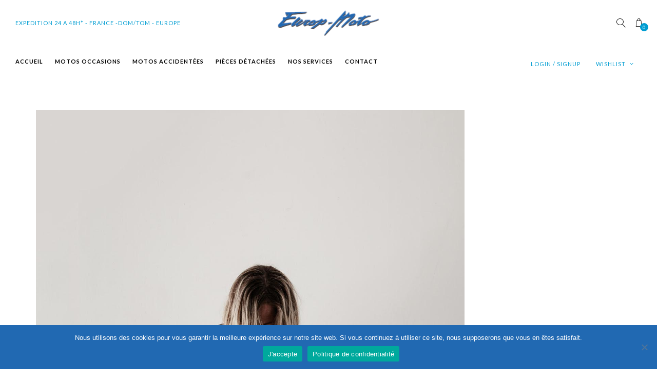

--- FILE ---
content_type: text/html; charset=UTF-8
request_url: https://europ-moto.com/etiam-eget-tellus-facilisis-purus-iaculis
body_size: 18859
content:
<!DOCTYPE html>
<html lang="fr-FR">
<head>
	<meta charset="UTF-8" />
	<meta name="viewport" content="width=device-width, initial-scale=1, maximum-scale=1">  
	<link rel="icon" href="https://europ-moto.com/wp-content/uploads/2020/11/cropped-favicon_europmoto-1-32x32.png?v=1614168658" sizes="32x32" />
<link rel="icon" href="https://europ-moto.com/wp-content/uploads/2020/11/cropped-favicon_europmoto-1-192x192.png?v=1614168658" sizes="192x192" />
<link rel="apple-touch-icon" href="https://europ-moto.com/wp-content/uploads/2020/11/cropped-favicon_europmoto-1-180x180.png?v=1614168658" />
<meta name="msapplication-TileImage" content="https://europ-moto.com/wp-content/uploads/2020/11/cropped-favicon_europmoto-1-270x270.png?v=1614168658" />

	<title>Etiam eget tellus facilisis purus iaculis &#8211; Europ-moto</title>
<meta name='robots' content='max-image-preview:large' />
<link rel='dns-prefetch' href='//fonts.googleapis.com' />
<link rel="alternate" type="application/rss+xml" title="Europ-moto &raquo; Flux" href="https://europ-moto.com/feed" />
<link rel="alternate" type="application/rss+xml" title="Europ-moto &raquo; Flux des commentaires" href="https://europ-moto.com/comments/feed" />
<link rel="alternate" title="oEmbed (JSON)" type="application/json+oembed" href="https://europ-moto.com/wp-json/oembed/1.0/embed?url=https%3A%2F%2Feurop-moto.com%2Fetiam-eget-tellus-facilisis-purus-iaculis" />
<link rel="alternate" title="oEmbed (XML)" type="text/xml+oembed" href="https://europ-moto.com/wp-json/oembed/1.0/embed?url=https%3A%2F%2Feurop-moto.com%2Fetiam-eget-tellus-facilisis-purus-iaculis&#038;format=xml" />
<style id='wp-img-auto-sizes-contain-inline-css' type='text/css'>
img:is([sizes=auto i],[sizes^="auto," i]){contain-intrinsic-size:3000px 1500px}
/*# sourceURL=wp-img-auto-sizes-contain-inline-css */
</style>
<style id='wp-emoji-styles-inline-css' type='text/css'>

	img.wp-smiley, img.emoji {
		display: inline !important;
		border: none !important;
		box-shadow: none !important;
		height: 1em !important;
		width: 1em !important;
		margin: 0 0.07em !important;
		vertical-align: -0.1em !important;
		background: none !important;
		padding: 0 !important;
	}
/*# sourceURL=wp-emoji-styles-inline-css */
</style>
<link rel='stylesheet' id='wp-block-library-css' href='https://europ-moto.com/wp-includes/css/dist/block-library/style.min.css?ver=6.9' type='text/css' media='all' />
<link rel='stylesheet' id='wc-blocks-style-css' href='https://europ-moto.com/wp-content/plugins/woocommerce/assets/client/blocks/wc-blocks.css?ver=wc-10.4.3' type='text/css' media='all' />
<style id='global-styles-inline-css' type='text/css'>
:root{--wp--preset--aspect-ratio--square: 1;--wp--preset--aspect-ratio--4-3: 4/3;--wp--preset--aspect-ratio--3-4: 3/4;--wp--preset--aspect-ratio--3-2: 3/2;--wp--preset--aspect-ratio--2-3: 2/3;--wp--preset--aspect-ratio--16-9: 16/9;--wp--preset--aspect-ratio--9-16: 9/16;--wp--preset--color--black: #000000;--wp--preset--color--cyan-bluish-gray: #abb8c3;--wp--preset--color--white: #ffffff;--wp--preset--color--pale-pink: #f78da7;--wp--preset--color--vivid-red: #cf2e2e;--wp--preset--color--luminous-vivid-orange: #ff6900;--wp--preset--color--luminous-vivid-amber: #fcb900;--wp--preset--color--light-green-cyan: #7bdcb5;--wp--preset--color--vivid-green-cyan: #00d084;--wp--preset--color--pale-cyan-blue: #8ed1fc;--wp--preset--color--vivid-cyan-blue: #0693e3;--wp--preset--color--vivid-purple: #9b51e0;--wp--preset--gradient--vivid-cyan-blue-to-vivid-purple: linear-gradient(135deg,rgb(6,147,227) 0%,rgb(155,81,224) 100%);--wp--preset--gradient--light-green-cyan-to-vivid-green-cyan: linear-gradient(135deg,rgb(122,220,180) 0%,rgb(0,208,130) 100%);--wp--preset--gradient--luminous-vivid-amber-to-luminous-vivid-orange: linear-gradient(135deg,rgb(252,185,0) 0%,rgb(255,105,0) 100%);--wp--preset--gradient--luminous-vivid-orange-to-vivid-red: linear-gradient(135deg,rgb(255,105,0) 0%,rgb(207,46,46) 100%);--wp--preset--gradient--very-light-gray-to-cyan-bluish-gray: linear-gradient(135deg,rgb(238,238,238) 0%,rgb(169,184,195) 100%);--wp--preset--gradient--cool-to-warm-spectrum: linear-gradient(135deg,rgb(74,234,220) 0%,rgb(151,120,209) 20%,rgb(207,42,186) 40%,rgb(238,44,130) 60%,rgb(251,105,98) 80%,rgb(254,248,76) 100%);--wp--preset--gradient--blush-light-purple: linear-gradient(135deg,rgb(255,206,236) 0%,rgb(152,150,240) 100%);--wp--preset--gradient--blush-bordeaux: linear-gradient(135deg,rgb(254,205,165) 0%,rgb(254,45,45) 50%,rgb(107,0,62) 100%);--wp--preset--gradient--luminous-dusk: linear-gradient(135deg,rgb(255,203,112) 0%,rgb(199,81,192) 50%,rgb(65,88,208) 100%);--wp--preset--gradient--pale-ocean: linear-gradient(135deg,rgb(255,245,203) 0%,rgb(182,227,212) 50%,rgb(51,167,181) 100%);--wp--preset--gradient--electric-grass: linear-gradient(135deg,rgb(202,248,128) 0%,rgb(113,206,126) 100%);--wp--preset--gradient--midnight: linear-gradient(135deg,rgb(2,3,129) 0%,rgb(40,116,252) 100%);--wp--preset--font-size--small: 13px;--wp--preset--font-size--medium: 20px;--wp--preset--font-size--large: 36px;--wp--preset--font-size--x-large: 42px;--wp--preset--spacing--20: 0.44rem;--wp--preset--spacing--30: 0.67rem;--wp--preset--spacing--40: 1rem;--wp--preset--spacing--50: 1.5rem;--wp--preset--spacing--60: 2.25rem;--wp--preset--spacing--70: 3.38rem;--wp--preset--spacing--80: 5.06rem;--wp--preset--shadow--natural: 6px 6px 9px rgba(0, 0, 0, 0.2);--wp--preset--shadow--deep: 12px 12px 50px rgba(0, 0, 0, 0.4);--wp--preset--shadow--sharp: 6px 6px 0px rgba(0, 0, 0, 0.2);--wp--preset--shadow--outlined: 6px 6px 0px -3px rgb(255, 255, 255), 6px 6px rgb(0, 0, 0);--wp--preset--shadow--crisp: 6px 6px 0px rgb(0, 0, 0);}:where(.is-layout-flex){gap: 0.5em;}:where(.is-layout-grid){gap: 0.5em;}body .is-layout-flex{display: flex;}.is-layout-flex{flex-wrap: wrap;align-items: center;}.is-layout-flex > :is(*, div){margin: 0;}body .is-layout-grid{display: grid;}.is-layout-grid > :is(*, div){margin: 0;}:where(.wp-block-columns.is-layout-flex){gap: 2em;}:where(.wp-block-columns.is-layout-grid){gap: 2em;}:where(.wp-block-post-template.is-layout-flex){gap: 1.25em;}:where(.wp-block-post-template.is-layout-grid){gap: 1.25em;}.has-black-color{color: var(--wp--preset--color--black) !important;}.has-cyan-bluish-gray-color{color: var(--wp--preset--color--cyan-bluish-gray) !important;}.has-white-color{color: var(--wp--preset--color--white) !important;}.has-pale-pink-color{color: var(--wp--preset--color--pale-pink) !important;}.has-vivid-red-color{color: var(--wp--preset--color--vivid-red) !important;}.has-luminous-vivid-orange-color{color: var(--wp--preset--color--luminous-vivid-orange) !important;}.has-luminous-vivid-amber-color{color: var(--wp--preset--color--luminous-vivid-amber) !important;}.has-light-green-cyan-color{color: var(--wp--preset--color--light-green-cyan) !important;}.has-vivid-green-cyan-color{color: var(--wp--preset--color--vivid-green-cyan) !important;}.has-pale-cyan-blue-color{color: var(--wp--preset--color--pale-cyan-blue) !important;}.has-vivid-cyan-blue-color{color: var(--wp--preset--color--vivid-cyan-blue) !important;}.has-vivid-purple-color{color: var(--wp--preset--color--vivid-purple) !important;}.has-black-background-color{background-color: var(--wp--preset--color--black) !important;}.has-cyan-bluish-gray-background-color{background-color: var(--wp--preset--color--cyan-bluish-gray) !important;}.has-white-background-color{background-color: var(--wp--preset--color--white) !important;}.has-pale-pink-background-color{background-color: var(--wp--preset--color--pale-pink) !important;}.has-vivid-red-background-color{background-color: var(--wp--preset--color--vivid-red) !important;}.has-luminous-vivid-orange-background-color{background-color: var(--wp--preset--color--luminous-vivid-orange) !important;}.has-luminous-vivid-amber-background-color{background-color: var(--wp--preset--color--luminous-vivid-amber) !important;}.has-light-green-cyan-background-color{background-color: var(--wp--preset--color--light-green-cyan) !important;}.has-vivid-green-cyan-background-color{background-color: var(--wp--preset--color--vivid-green-cyan) !important;}.has-pale-cyan-blue-background-color{background-color: var(--wp--preset--color--pale-cyan-blue) !important;}.has-vivid-cyan-blue-background-color{background-color: var(--wp--preset--color--vivid-cyan-blue) !important;}.has-vivid-purple-background-color{background-color: var(--wp--preset--color--vivid-purple) !important;}.has-black-border-color{border-color: var(--wp--preset--color--black) !important;}.has-cyan-bluish-gray-border-color{border-color: var(--wp--preset--color--cyan-bluish-gray) !important;}.has-white-border-color{border-color: var(--wp--preset--color--white) !important;}.has-pale-pink-border-color{border-color: var(--wp--preset--color--pale-pink) !important;}.has-vivid-red-border-color{border-color: var(--wp--preset--color--vivid-red) !important;}.has-luminous-vivid-orange-border-color{border-color: var(--wp--preset--color--luminous-vivid-orange) !important;}.has-luminous-vivid-amber-border-color{border-color: var(--wp--preset--color--luminous-vivid-amber) !important;}.has-light-green-cyan-border-color{border-color: var(--wp--preset--color--light-green-cyan) !important;}.has-vivid-green-cyan-border-color{border-color: var(--wp--preset--color--vivid-green-cyan) !important;}.has-pale-cyan-blue-border-color{border-color: var(--wp--preset--color--pale-cyan-blue) !important;}.has-vivid-cyan-blue-border-color{border-color: var(--wp--preset--color--vivid-cyan-blue) !important;}.has-vivid-purple-border-color{border-color: var(--wp--preset--color--vivid-purple) !important;}.has-vivid-cyan-blue-to-vivid-purple-gradient-background{background: var(--wp--preset--gradient--vivid-cyan-blue-to-vivid-purple) !important;}.has-light-green-cyan-to-vivid-green-cyan-gradient-background{background: var(--wp--preset--gradient--light-green-cyan-to-vivid-green-cyan) !important;}.has-luminous-vivid-amber-to-luminous-vivid-orange-gradient-background{background: var(--wp--preset--gradient--luminous-vivid-amber-to-luminous-vivid-orange) !important;}.has-luminous-vivid-orange-to-vivid-red-gradient-background{background: var(--wp--preset--gradient--luminous-vivid-orange-to-vivid-red) !important;}.has-very-light-gray-to-cyan-bluish-gray-gradient-background{background: var(--wp--preset--gradient--very-light-gray-to-cyan-bluish-gray) !important;}.has-cool-to-warm-spectrum-gradient-background{background: var(--wp--preset--gradient--cool-to-warm-spectrum) !important;}.has-blush-light-purple-gradient-background{background: var(--wp--preset--gradient--blush-light-purple) !important;}.has-blush-bordeaux-gradient-background{background: var(--wp--preset--gradient--blush-bordeaux) !important;}.has-luminous-dusk-gradient-background{background: var(--wp--preset--gradient--luminous-dusk) !important;}.has-pale-ocean-gradient-background{background: var(--wp--preset--gradient--pale-ocean) !important;}.has-electric-grass-gradient-background{background: var(--wp--preset--gradient--electric-grass) !important;}.has-midnight-gradient-background{background: var(--wp--preset--gradient--midnight) !important;}.has-small-font-size{font-size: var(--wp--preset--font-size--small) !important;}.has-medium-font-size{font-size: var(--wp--preset--font-size--medium) !important;}.has-large-font-size{font-size: var(--wp--preset--font-size--large) !important;}.has-x-large-font-size{font-size: var(--wp--preset--font-size--x-large) !important;}
/*# sourceURL=global-styles-inline-css */
</style>

<style id='classic-theme-styles-inline-css' type='text/css'>
/*! This file is auto-generated */
.wp-block-button__link{color:#fff;background-color:#32373c;border-radius:9999px;box-shadow:none;text-decoration:none;padding:calc(.667em + 2px) calc(1.333em + 2px);font-size:1.125em}.wp-block-file__button{background:#32373c;color:#fff;text-decoration:none}
/*# sourceURL=/wp-includes/css/classic-themes.min.css */
</style>
<link rel='stylesheet' id='ac_front_style-css' href='https://europ-moto.com/wp-content/plugins/artemis-core/css/front_style.css?ver=6.9' type='text/css' media='all' />
<link rel='stylesheet' id='cookie-notice-front-css' href='https://europ-moto.com/wp-content/plugins/cookie-notice/css/front.min.css?ver=2.5.11' type='text/css' media='all' />
<link rel='stylesheet' id='woocommerce-layout-css' href='https://europ-moto.com/wp-content/plugins/woocommerce/assets/css/woocommerce-layout.css?ver=10.4.3' type='text/css' media='all' />
<link rel='stylesheet' id='woocommerce-smallscreen-css' href='https://europ-moto.com/wp-content/plugins/woocommerce/assets/css/woocommerce-smallscreen.css?ver=10.4.3' type='text/css' media='only screen and (max-width: 768px)' />
<link rel='stylesheet' id='woocommerce-general-css' href='https://europ-moto.com/wp-content/plugins/woocommerce/assets/css/woocommerce.css?ver=10.4.3' type='text/css' media='all' />
<style id='woocommerce-inline-inline-css' type='text/css'>
.woocommerce form .form-row .required { visibility: visible; }
/*# sourceURL=woocommerce-inline-inline-css */
</style>
<link rel='stylesheet' id='style-css' href='https://europ-moto.com/wp-content/themes/artemis-swp/style.css?ver=6.9' type='text/css' media='all' />
<link rel='stylesheet' id='default_fonts-css' href='https://europ-moto.com/wp-content/themes/artemis-swp/core/css/fonts/default_fonts.css?ver=6.9' type='text/css' media='all' />
<link rel='stylesheet' id='artemis-lato-css' href='https://fonts.googleapis.com/css?family=Lato%3A300%2C400%2C700%2C900&#038;subset=latin-ext&#038;ver=6.9' type='text/css' media='all' />
<link rel='stylesheet' id='color_scheme_css-css' href='https://europ-moto.com/wp-content/themes/artemis-swp/core/css/black_on_white.css?ver=6.9' type='text/css' media='all' />
<link rel='stylesheet' id='lightbox-css' href='https://europ-moto.com/wp-content/themes/artemis-swp/assets/lightbox2/css/lightbox.css?ver=6.9' type='text/css' media='all' />
<link rel='stylesheet' id='select2_css-css' href='https://europ-moto.com/wp-content/themes/artemis-swp/assets/select2/select2.min.css?ver=6.9' type='text/css' media='all' />
<link rel='stylesheet' id='customScrollBar_css-css' href='https://europ-moto.com/wp-content/themes/artemis-swp/assets/mCustomScrollBar/mCustomScrollbar.min.css?ver=6.9' type='text/css' media='all' />
<link rel='stylesheet' id='fancybox_css-css' href='https://europ-moto.com/wp-content/themes/artemis-swp/assets/fancybox/fancybox.min.css?ver=6.9' type='text/css' media='all' />
<link rel='stylesheet' id='font_awesome-css' href='https://europ-moto.com/wp-content/themes/artemis-swp/assets/fa/css/fa.css?ver=6.9' type='text/css' media='all' />
<link rel='stylesheet' id='linearicons-css' href='https://europ-moto.com/wp-content/themes/artemis-swp/assets/linearicons/linear-style.css?ver=6.9' type='text/css' media='all' />
<link rel='stylesheet' id='justified-gallery-css' href='https://europ-moto.com/wp-content/themes/artemis-swp/assets/justifiedGallery/css/justifiedGallery.min.css?ver=6.9' type='text/css' media='all' />
<link rel='stylesheet' id='unslider-css' href='https://europ-moto.com/wp-content/themes/artemis-swp/assets/unslider/unslider.css?ver=6.9' type='text/css' media='all' />
<link rel='stylesheet' id='artemis_swp_mega_menu_front_style-css' href='https://europ-moto.com/wp-content/themes/artemis-swp/core/mega_menu/css/mega_menu_front_style.css?ver=6.9' type='text/css' media='all' />
<script type="text/javascript" src="https://europ-moto.com/wp-content/plugins/1and1-wordpress-assistant/js/cookies.js?ver=6.9" id="1and1-wp-cookies-js"></script>
<script type="text/javascript" src="https://europ-moto.com/wp-includes/js/jquery/jquery.min.js?ver=3.7.1" id="jquery-core-js"></script>
<script type="text/javascript" src="https://europ-moto.com/wp-includes/js/jquery/jquery-migrate.min.js?ver=3.4.1" id="jquery-migrate-js"></script>
<script type="text/javascript" id="cookie-notice-front-js-before">
/* <![CDATA[ */
var cnArgs = {"ajaxUrl":"https:\/\/europ-moto.com\/wp-admin\/admin-ajax.php","nonce":"c0a1d0cc47","hideEffect":"fade","position":"bottom","onScroll":false,"onScrollOffset":100,"onClick":false,"cookieName":"cookie_notice_accepted","cookieTime":2592000,"cookieTimeRejected":2592000,"globalCookie":false,"redirection":false,"cache":false,"revokeCookies":false,"revokeCookiesOpt":"automatic"};

//# sourceURL=cookie-notice-front-js-before
/* ]]> */
</script>
<script type="text/javascript" src="https://europ-moto.com/wp-content/plugins/cookie-notice/js/front.min.js?ver=2.5.11" id="cookie-notice-front-js"></script>
<script type="text/javascript" src="https://europ-moto.com/wp-content/plugins/woocommerce/assets/js/jquery-blockui/jquery.blockUI.min.js?ver=2.7.0-wc.10.4.3" id="wc-jquery-blockui-js" data-wp-strategy="defer"></script>
<script type="text/javascript" id="wc-add-to-cart-js-extra">
/* <![CDATA[ */
var wc_add_to_cart_params = {"ajax_url":"/wp-admin/admin-ajax.php","wc_ajax_url":"/?wc-ajax=%%endpoint%%","i18n_view_cart":"Voir le panier","cart_url":"https://europ-moto.com/panier","is_cart":"","cart_redirect_after_add":"no"};
//# sourceURL=wc-add-to-cart-js-extra
/* ]]> */
</script>
<script type="text/javascript" src="https://europ-moto.com/wp-content/plugins/woocommerce/assets/js/frontend/add-to-cart.min.js?ver=10.4.3" id="wc-add-to-cart-js" data-wp-strategy="defer"></script>
<script type="text/javascript" src="https://europ-moto.com/wp-content/plugins/woocommerce/assets/js/js-cookie/js.cookie.min.js?ver=2.1.4-wc.10.4.3" id="wc-js-cookie-js" defer="defer" data-wp-strategy="defer"></script>
<script type="text/javascript" id="woocommerce-js-extra">
/* <![CDATA[ */
var woocommerce_params = {"ajax_url":"/wp-admin/admin-ajax.php","wc_ajax_url":"/?wc-ajax=%%endpoint%%","i18n_password_show":"Afficher le mot de passe","i18n_password_hide":"Masquer le mot de passe"};
//# sourceURL=woocommerce-js-extra
/* ]]> */
</script>
<script type="text/javascript" src="https://europ-moto.com/wp-content/plugins/woocommerce/assets/js/frontend/woocommerce.min.js?ver=10.4.3" id="woocommerce-js" defer="defer" data-wp-strategy="defer"></script>
<script type="text/javascript" src="https://europ-moto.com/wp-content/plugins/js_composer/assets/js/vendors/woocommerce-add-to-cart.js?ver=7.5" id="vc_woocommerce-add-to-cart-js-js"></script>
<script></script><link rel="https://api.w.org/" href="https://europ-moto.com/wp-json/" /><link rel="alternate" title="JSON" type="application/json" href="https://europ-moto.com/wp-json/wp/v2/posts/830" /><link rel="EditURI" type="application/rsd+xml" title="RSD" href="https://europ-moto.com/xmlrpc.php?rsd" />
<link rel="canonical" href="https://europ-moto.com/etiam-eget-tellus-facilisis-purus-iaculis" />
<link rel='shortlink' href='https://europ-moto.com/?p=830' />
		<!--Customizer CSS-->
		<style type="text/css">
			            .artemis_swp_search_post .at_swp-read-more:hover,
			a:hover, .vibrant_hover:hover, .vibrant_hover a:hover, .lc_vibrant_color, .vibrant_color, .black_on_white .lc_vibrant_color,  #recentcomments a:hover, .tagcloud a:hover,
			.widget_meta a:hover, .widget_pages a:hover, .widget_categories a:hover, .widget_recent_entries a:hover,
			.widget_archive a:hover, .lc_copy_area a:hover, .lc_swp_content a:hover, .lc_sharing_icons a:hover,
			.lc_post_meta a:hover, .post_item:hover > .post_item_details a h2, .lc_blog_masonry_brick.has_thumbnail .lc_post_meta a:hover,
			.post_item.no_thumbnail .lc_post_meta a:hover, .post_item:hover > a h2, .artemis_cf_error,
			.woocommerce ul.products li.product .price, .woocommerce div.product p.price, .woocommerce div.product span.price,
			.woocommerce-message:before, .woocommerce a.remove, .woocommerce-info:before, .woocommerce form .form-row .required,
			.woocommerce form .form-row.woocommerce-invalid label, a.about_paypal, .single_video_item:hover h3, .goto_next_section,
			.post_item.no_thumbnail .masonry_read_more a:hover, .one_of_three.no_thumbnail h4 a:hover, .one_of_three.no_thumbnail .related_meta a:hover,
			.widget_layered_nav ul a:hover, .widget_layered_nav ul li.chosen a, .at_prod_slider_container a.unslider-arrow:hover,
			.centered_left.social_profiles_center_menu a:hover, .breadcrumbs_nav a.last_elt, .breadcrumbs_nav a.last_elt:hover,
			.at_swp_single_grid_prod .amount, .products_category_filter a.at_swp_cat_filter_active
			{ color: #009dd2; }


						.lc_swp_vibrant_bgc, .cart-contents-count, .lc_button:hover, .lc_button:hover > a, .woocommerce a.button:hover,  
			#commentform input#submit:hover,
			.single_track .mejs-controls .mejs-time-rail .mejs-time-current, 
			.lc_blog_masonry_brick:hover > .post_item_details .lc_button, .woocommerce span.onsale, 
			.woocommerce ul.products li.product:hover > a.button, .woocommerce button.button.alt:hover, .woocommerce button.button.alt.disabled:hover,
			.woocommerce #respond input#submit:hover, .woocommerce input.button:hover, input.button:hover, .woocommerce a.button.alt:hover, 
			.woocommerce a.remove:hover, .woocommerce input.button.alt:hover, 
			.unslider-nav ol li.unslider-active, input[type="submit"]:hover, 
			.woocommerce .widget_layered_nav ul li.chosen a:before, .woocommerce .widget_layered_nav_filters ul li a:before, 
			.woocommerce .widget_price_filter .price_slider_amount .button:hover, a.at_link_line_before.lc_vibrant_color:before, .at_video_section_play,
			.artemis-swp-minicart-icon .artemis-swp-minicart .buttons .button.checkout:hover, 
			.artemis-swp-minicart-icon .artemis-swp-minicart .buttons .button, .brick_cust_link a.at_link_line_before:hover:before, 
			.artemis-swp-miniwishlist .buttons .button
			{ background-color: #009dd2; }

						.lc_button:hover, input[type="submit"]:hover, .woocommerce a.button:hover, .lc_blog_masonry_brick:hover > .post_item_details .lc_button, 
			.woocommerce ul.products li.product:hover > a.button, .woocommerce button.button.alt:hover, 
			.woocommerce #respond input#submit:hover, input.button:hover, .woocommerce input.button:hover,  
			.white_on_black .woocommerce a.button.alt:hover, .woocommerce-info, 
			.woocommerce form .form-row.woocommerce-invalid input.input-text, .unslider-nav ol li.unslider-active, 
			input.artemis_cf_input:focus, textarea.artemis_cf_input:focus, .woocommerce .widget_price_filter .price_slider_amount .button:hover,
			.artemis-swp-miniwishlist .buttons .button
			{ border-color: #009dd2 !important; }

            .artemis-swp-minicart-icon .artemis-swp-minicart .buttons .button
			{ border-color: #009dd2 }

						.select2-container--default .select2-selection--single .select2-selection__arrow b
			{ border-color: #009dd2 transparent transparent transparent; }

						.select2-container--default.select2-container--open .select2-selection--single .select2-selection__arrow b
			{ border-color: transparent transparent #009dd2 transparent; }

						.select2-container--default .select2-results__option--highlighted[aria-selected]
			{ background-color: #009dd2; }

						.header_inner { background-color: rgba(255,255,255,0); }

						header.sticky_enabled .header_inner
			{ background-color: rgba(255,255,255,0.76); }

						.header_inner.lc_mobile_menu, .mobile_navigation_container
			{ background-color: #ecf0f1; }
			
						.hmb_line.mobile_menu_hmb_line
			{ background-color: #000000; }

			.lc_mobile_menu .mobile_menu_icon, .lc_mobile_menu .mobile_menu_icon a, .lc_mobile_menu .mobile_menu_icon a.at_to_my_account
			{ color: #000000; }

						.mobile_navigation ul li { border-bottom-color: #ffffff; }
			
						li.menu-item a, #logo a, .classic_header_icon, .classic_header_icon a,  .centered_left.social_profiles_center_menu a,
			.classic_header_icon:hover, .classic_header_icon a:hover,
			.menu > li.menu-item-swp-megamenu-parent > ul > li > a, .menu > li.menu-item-swp-megamenu-parent > ul > li > a:hover, .account_option.at-account-icon a,
			.account_option.at-wish-icon a
			{ color: #000000; }

						.centered_left .hmb_line
			{ background-color: #000000; }

						li.menu-item a:hover { color: #ffffff; }

						ul.sub-menu li.menu-item a
			{ color: #252525; }
			
			.creative_menu ul.sub-menu li.menu-item-has-children::before 
			{ border-left-color: #252525; }

						ul.sub-menu li.menu-item a:hover
			{ color: #009dd2; }
			
			.creative_menu ul.sub-menu li.menu-item-has-children:hover::before 
			{ border-left-color: #009dd2; }

						li.current-menu-item a, li.current-menu-parent a, li.current-menu-ancestor a
			{ color: #009dd2; }

						ul.sub-menu li, ul.sub-menu.mega_menu_ul
			{ background-color: #f8fcfd; }

						.nav_creative_container { background-color: #ecf0f1; }
			.login_creative_container { background-color: #ecf0f1; }

						.creative_header_icon, .creative_header_icon a, .creative_header_icon a.cart-contents:hover,
			.classic_double_menu_logo_center .classic_header_icon, .classic_double_menu_logo_center .classic_header_icon a
			{ color: #000000; }

						.creative_header_icon.lc_social_icon:hover, .creative_header_icon.lc_social_icon a:hover
			{ color: #009dd2; }

						.account_option, .account_option a
			{ color: #009dd2; }

			.hmb_line { background-color: #000000; }

						.swp-sicons-menu a
			{ color: #000; }

						.swp-sicons-menu a:hover
			{ color: #000; }

			.hmb_line { background-color: #000000; }

						.post_item.lc_blog_masonry_brick.no_thumbnail, .gallery_brick_overlay, .at_related_posts .one_of_three.no_thumbnail,
			.lnwidtget_no_featured_img
			{ background-color: #1d1d1d; }

			.at_wishlist .artemis-swp-miniwishlist, .artemis-swp-minicart-icon .artemis-swp-minicart
			{ background-color: #ffffff; }

						.artemis-swp-order-thank-you .artemis-swp-order-summary, .woocommerce-checkout-review-order, .cart_totals table,
			.woocommerce .col2-set#customer_login .col-2, .woocommerce-page .col2-set#customer_login .col-2, .woocommerce-checkout #order_review
			{ background-color: #f4f8fb; }

						.at_product_actions_mask { background-color: rgba(255,255,255, 0.7); }

						.pre_header
			{ background-color: rgba(255,255,255,0.8); }

						.at_menu_message, nav.at_secondary_menu li a
			{ color: #009dd2; }

						.lc_footer_sidebar .menu a:hover 
			{ color: #009dd2; }


                        
                        
		</style>
			<noscript><style>.woocommerce-product-gallery{ opacity: 1 !important; }</style></noscript>
	<meta name="generator" content="Elementor 3.25.11; features: additional_custom_breakpoints, e_optimized_control_loading; settings: css_print_method-external, google_font-enabled, font_display-auto">
			<style>
				.e-con.e-parent:nth-of-type(n+4):not(.e-lazyloaded):not(.e-no-lazyload),
				.e-con.e-parent:nth-of-type(n+4):not(.e-lazyloaded):not(.e-no-lazyload) * {
					background-image: none !important;
				}
				@media screen and (max-height: 1024px) {
					.e-con.e-parent:nth-of-type(n+3):not(.e-lazyloaded):not(.e-no-lazyload),
					.e-con.e-parent:nth-of-type(n+3):not(.e-lazyloaded):not(.e-no-lazyload) * {
						background-image: none !important;
					}
				}
				@media screen and (max-height: 640px) {
					.e-con.e-parent:nth-of-type(n+2):not(.e-lazyloaded):not(.e-no-lazyload),
					.e-con.e-parent:nth-of-type(n+2):not(.e-lazyloaded):not(.e-no-lazyload) * {
						background-image: none !important;
					}
				}
			</style>
			<meta name="generator" content="Powered by WPBakery Page Builder - drag and drop page builder for WordPress."/>
  
		<style type="text/css">  
			body, .woocommerce .woocommerce-ordering select option { background-color: #ffffff; }  
		</style>  
		<meta name="generator" content="Powered by Slider Revolution 6.7.1 - responsive, Mobile-Friendly Slider Plugin for WordPress with comfortable drag and drop interface." />
<link rel="icon" href="https://europ-moto.com/wp-content/uploads/2020/11/cropped-favicon_europmoto-1-32x32.png?v=1614168658" sizes="32x32" />
<link rel="icon" href="https://europ-moto.com/wp-content/uploads/2020/11/cropped-favicon_europmoto-1-192x192.png?v=1614168658" sizes="192x192" />
<link rel="apple-touch-icon" href="https://europ-moto.com/wp-content/uploads/2020/11/cropped-favicon_europmoto-1-180x180.png?v=1614168658" />
<meta name="msapplication-TileImage" content="https://europ-moto.com/wp-content/uploads/2020/11/cropped-favicon_europmoto-1-270x270.png?v=1614168658" />
<script>function setREVStartSize(e){
			//window.requestAnimationFrame(function() {
				window.RSIW = window.RSIW===undefined ? window.innerWidth : window.RSIW;
				window.RSIH = window.RSIH===undefined ? window.innerHeight : window.RSIH;
				try {
					var pw = document.getElementById(e.c).parentNode.offsetWidth,
						newh;
					pw = pw===0 || isNaN(pw) || (e.l=="fullwidth" || e.layout=="fullwidth") ? window.RSIW : pw;
					e.tabw = e.tabw===undefined ? 0 : parseInt(e.tabw);
					e.thumbw = e.thumbw===undefined ? 0 : parseInt(e.thumbw);
					e.tabh = e.tabh===undefined ? 0 : parseInt(e.tabh);
					e.thumbh = e.thumbh===undefined ? 0 : parseInt(e.thumbh);
					e.tabhide = e.tabhide===undefined ? 0 : parseInt(e.tabhide);
					e.thumbhide = e.thumbhide===undefined ? 0 : parseInt(e.thumbhide);
					e.mh = e.mh===undefined || e.mh=="" || e.mh==="auto" ? 0 : parseInt(e.mh,0);
					if(e.layout==="fullscreen" || e.l==="fullscreen")
						newh = Math.max(e.mh,window.RSIH);
					else{
						e.gw = Array.isArray(e.gw) ? e.gw : [e.gw];
						for (var i in e.rl) if (e.gw[i]===undefined || e.gw[i]===0) e.gw[i] = e.gw[i-1];
						e.gh = e.el===undefined || e.el==="" || (Array.isArray(e.el) && e.el.length==0)? e.gh : e.el;
						e.gh = Array.isArray(e.gh) ? e.gh : [e.gh];
						for (var i in e.rl) if (e.gh[i]===undefined || e.gh[i]===0) e.gh[i] = e.gh[i-1];
											
						var nl = new Array(e.rl.length),
							ix = 0,
							sl;
						e.tabw = e.tabhide>=pw ? 0 : e.tabw;
						e.thumbw = e.thumbhide>=pw ? 0 : e.thumbw;
						e.tabh = e.tabhide>=pw ? 0 : e.tabh;
						e.thumbh = e.thumbhide>=pw ? 0 : e.thumbh;
						for (var i in e.rl) nl[i] = e.rl[i]<window.RSIW ? 0 : e.rl[i];
						sl = nl[0];
						for (var i in nl) if (sl>nl[i] && nl[i]>0) { sl = nl[i]; ix=i;}
						var m = pw>(e.gw[ix]+e.tabw+e.thumbw) ? 1 : (pw-(e.tabw+e.thumbw)) / (e.gw[ix]);
						newh =  (e.gh[ix] * m) + (e.tabh + e.thumbh);
					}
					var el = document.getElementById(e.c);
					if (el!==null && el) el.style.height = newh+"px";
					el = document.getElementById(e.c+"_wrapper");
					if (el!==null && el) {
						el.style.height = newh+"px";
						el.style.display = "block";
					}
				} catch(e){
					console.log("Failure at Presize of Slider:" + e)
				}
			//});
		  };</script>
<noscript><style> .wpb_animate_when_almost_visible { opacity: 1; }</style></noscript><link rel='stylesheet' id='rs-plugin-settings-css' href='//europ-moto.com/wp-content/plugins/revslider/sr6/assets/css/rs6.css?ver=6.7.1' type='text/css' media='all' />
<style id='rs-plugin-settings-inline-css' type='text/css'>
#rs-demo-id {}
/*# sourceURL=rs-plugin-settings-inline-css */
</style>
</head>

<body  class="wp-singular post-template-default single single-post postid-830 single-format-standard wp-custom-logo wp-theme-artemis-swp theme-artemis-swp cookies-not-set woocommerce-no-js wpb-js-composer js-comp-ver-7.5 vc_responsive elementor-default elementor-kit-869">
	
	
	<div id="lc_swp_wrapper">
		    <div class="login_creative_container transition3" id="at_login_popup">

        <div class="lc_swp_boxed creative_menu_boxed">
            <div class="login_creative_inner lc_swp_background_image" data-bgimage="https://europ-moto.com/wp-content/themes/artemis-swp/core/img/login_default_bg.jpg">
                <div class="at_login_popup_close">
                    <div class="hmb_inner">
                        <span class="hmb_line for_login_popup hmb1 on_left transition2 click"></span>
                        <span class="hmb_line for_login_popup  hmb2 on_left  transition2 click"></span>
                        <span class="hmb_line for_login_popup  hmb3 transition2 click"></span>
                    </div>
                </div>
                <div class="at_login_title active" id="at_login_title">Log in</div>
                <div class="at_login_title" id="at_register_title">Register</div>
	            <div class="at_login_popup_forms">
                    <div id="at_login_popup_messages"></div>
                    <div id="at_login_form_container" class="active">
                        <h3>Log in your account</h3>
	                                            <form name="loginform" id="at_loginform" method="post">
                            
	                                                    <p class="login-username">
                                <input type="text" name="username" class="input"
                                       placeholder="Enter your username or email"/>
                            </p>
                            <p class="login-password">
                                <input type="password" name="password" class="input" placeholder="Password"/>
                            </p>

		                    <p class="forgot-password"><a href="https://europ-moto.com/mon-compte/lost-password">Forgot Password?</a></p>
	                                                    <p class="login-remember">
                                <input name="rememberme" type="checkbox" id="rememberme" value="forever" checked="checked"/>
                                <label for="rememberme" class="rememberme_label">
	                                Remember me                                </label>
                            </p> 

                            <p class="login-submit">
				                <input type="hidden" id="woocommerce-login-nonce" name="woocommerce-login-nonce" value="3b10d92e2b" /><input type="hidden" name="_wp_http_referer" value="/etiam-eget-tellus-facilisis-purus-iaculis" />                                <input type="hidden" id="artemis-swp-login-nonce" name="artemis-swp-login-nonce" value="d172014c6c" /><input type="hidden" name="_wp_http_referer" value="/etiam-eget-tellus-facilisis-purus-iaculis" />                                <input type="submit" class="button" name="login" id="at_login_btn"
                                       value="Login"/>
                            </p>
                            
		                    
	                                                </form>
	                    	                                        </div>

		                                <div id="at_loading_overlay">
                        <div class="spinner">
                            <i class="fa fa-cog fa-spin"></i>
                        </div>
                    </div>
                </div>
            </div>
        </div>
    </div>
	
<div class="pre_header clearfix classic_double_menu_logo_center lc_swp_full" data-prebg="" data-precol="">
	<div class="at_menu_message float_left">
		EXPEDITION 24 A 48H* - FRANCE -DOM/TOM - EUROPE	</div>

	<div id="logo" class="absolute_middle">
		
				<a href="https://europ-moto.com/" class="global_logo">
					<img src="https://europ-moto.com/wp-content/uploads/2020/11/logo_europmoto-1.png?v=1614168657" alt="Europ-moto">
				</a>

					</div>

	<div class="classic_header_icons">
		<div class="classic_header_icon lc_search trigger_global_search vibrant_hover transition4">
			<span class="lnr lnr-magnifier"></span>
		</div>

		
			<div class="classic_header_icon artemis-swp-minicart-icon">
				<a class="cart-contents" href="https://europ-moto.com/panier" title="">
					<i class="fa fa-artemis-cart" aria-hidden="true"></i>
					<span class="cart-contents-count lc_swp_vibrant_bgc">
						0					</span>
				</a>

                <div class="artemis-swp-minicart">
                    

        <li class="empty"><p class="woocommerce-mini-cart__empty-message">No products in the cart.</p></li>

	
</ul><!-- end product list -->


                </div>
			</div>

			</div>

	<div class="swp-sicons-menu classic-double-menu-logo-center-sicons swp-lh-menu-90-70">
			</div>
</div>

<header id="at_page_header" class="classic_double_menu_logo_center " data-menubg="" data-menucol="">
	<div class="header_inner lc_wide_menu lc_swp_full">
		<nav class="classic_menu classic_double_menu"><ul id="menu-main-menu" class="menu"><li id="menu-item-971" class="menu-item menu-item-type-post_type menu-item-object-page menu-item-home menu-item-swp menu-item-971"><a href="https://europ-moto.com/">Accueil</a></li>
<li id="menu-item-1133" class="menu-item menu-item-type-custom menu-item-object-custom menu-item-has-children menu-item-swp menu-item-1133"><a href="https://europ-moto.com/product-category/motos-occasions">Motos Occasions</a>
<ul class="sub-menu">
	<li id="menu-item-1142" class="menu-item menu-item-type-custom menu-item-object-custom menu-item-1142"><a href="https://europ-moto.com/product-category/moto-occasion/honda-moto-occasion">Honda</a></li>
	<li id="menu-item-1137" class="menu-item menu-item-type-custom menu-item-object-custom menu-item-1137"><a href="https://europ-moto.com/product-category/moto-occasion/kawasaki-moto-occasion">Kawasaki</a></li>
	<li id="menu-item-1139" class="menu-item menu-item-type-custom menu-item-object-custom menu-item-1139"><a href="https://europ-moto.com/product-category/moto-occasion/suzuki-moto-occasion">Suzuki</a></li>
	<li id="menu-item-1141" class="menu-item menu-item-type-custom menu-item-object-custom menu-item-1141"><a href="https://europ-moto.com/product-category/moto-occasion/yamaha-moto-occasion">Yamaha</a></li>
	<li id="menu-item-1147" class="menu-item menu-item-type-custom menu-item-object-custom menu-item-1147"><a href="https://europ-moto.com/product-category/moto-occasion/autres-moto-occasion">Autres Marques</a></li>
</ul>
</li>
<li id="menu-item-1134" class="menu-item menu-item-type-custom menu-item-object-custom menu-item-has-children menu-item-swp menu-item-1134"><a href="https://europ-moto.com/product-category/motos-accidentees">Motos Accidentées</a>
<ul class="sub-menu">
	<li id="menu-item-1149" class="menu-item menu-item-type-custom menu-item-object-custom menu-item-1149"><a href="https://europ-moto.com/product-category/moto-occasion/honda-moto-accidentee">Honda</a></li>
	<li id="menu-item-1151" class="menu-item menu-item-type-custom menu-item-object-custom menu-item-1151"><a href="https://europ-moto.com/product-category/moto-occasion/kawasaki-moto-accidentee">Kawasaki</a></li>
	<li id="menu-item-1154" class="menu-item menu-item-type-custom menu-item-object-custom menu-item-1154"><a href="https://europ-moto.com/product-category/moto-occasion/Suzuki-moto-accidentee">Suzuki</a></li>
	<li id="menu-item-1156" class="menu-item menu-item-type-custom menu-item-object-custom menu-item-1156"><a href="https://europ-moto.com/product-category/moto-occasion/Yamaha-moto-accidentee">Yamaha</a></li>
	<li id="menu-item-1158" class="menu-item menu-item-type-custom menu-item-object-custom menu-item-1158"><a href="https://europ-moto.com/product-category/moto-occasion/autres-moto-accidentee">Autres Marques</a></li>
</ul>
</li>
<li id="menu-item-1135" class="menu-item menu-item-type-custom menu-item-object-custom menu-item-has-children menu-item-swp menu-item-1135"><a href="https://europ-moto.com/product-category/pieces-detachees">Pièces Détachées</a>
<ul class="sub-menu">
	<li id="menu-item-1159" class="menu-item menu-item-type-custom menu-item-object-custom menu-item-1159"><a href="https://europ-moto.com/product-category/piece-detachee/honda-piece-detachee">Honda</a></li>
	<li id="menu-item-1160" class="menu-item menu-item-type-custom menu-item-object-custom menu-item-1160"><a href="https://europ-moto.com/product-category/piece-detachee/kawasaki-piece-detachee">Kawasaki</a></li>
	<li id="menu-item-1161" class="menu-item menu-item-type-custom menu-item-object-custom menu-item-1161"><a href="https://europ-moto.com/product-category/piece-detachee/Suzuki-piece-detachee">Suzuki</a></li>
	<li id="menu-item-1162" class="menu-item menu-item-type-custom menu-item-object-custom menu-item-1162"><a href="https://europ-moto.com/product-category/piece-detachee/Yamaha-piece-detachee">Yamaha</a></li>
	<li id="menu-item-1163" class="menu-item menu-item-type-custom menu-item-object-custom menu-item-1163"><a href="https://europ-moto.com/product-category/piece-detachee/autres-piece-detachee">Autres Marques</a></li>
</ul>
</li>
<li id="menu-item-1461" class="menu-item menu-item-type-custom menu-item-object-custom menu-item-has-children menu-item-swp menu-item-1461"><a href="https://europ-moto.com/a-propos">Nos Services</a>
<ul class="sub-menu">
	<li id="menu-item-1661" class="menu-item menu-item-type-post_type menu-item-object-page menu-item-1661"><a href="https://europ-moto.com/la-societe">La Société</a></li>
	<li id="menu-item-1681" class="menu-item menu-item-type-post_type menu-item-object-page menu-item-1681"><a href="https://europ-moto.com/motos-accidentees">Nos Motos Accidentées</a></li>
	<li id="menu-item-1680" class="menu-item menu-item-type-post_type menu-item-object-page menu-item-1680"><a href="https://europ-moto.com/motos-doccasions">Nos Motos d’Occasions</a></li>
	<li id="menu-item-1679" class="menu-item menu-item-type-post_type menu-item-object-page menu-item-1679"><a href="https://europ-moto.com/pieces-detachees">Nos Pièces Détachées</a></li>
	<li id="menu-item-1690" class="menu-item menu-item-type-post_type menu-item-object-page menu-item-1690"><a href="https://europ-moto.com/depot-vente">Dépot / Vente</a></li>
	<li id="menu-item-1696" class="menu-item menu-item-type-post_type menu-item-object-page menu-item-1696"><a href="https://europ-moto.com/atelier-reparation">Atelier / Réparation</a></li>
	<li id="menu-item-1724" class="menu-item menu-item-type-post_type menu-item-object-page menu-item-1724"><a href="https://europ-moto.com/controle-de-cadre">Contrôle de cadre</a></li>
	<li id="menu-item-1723" class="menu-item menu-item-type-post_type menu-item-object-page menu-item-1723"><a href="https://europ-moto.com/sellerie">Sellerie</a></li>
	<li id="menu-item-1722" class="menu-item menu-item-type-post_type menu-item-object-page menu-item-1722"><a href="https://europ-moto.com/carrosserie">Carrosserie</a></li>
	<li id="menu-item-1721" class="menu-item menu-item-type-post_type menu-item-object-page menu-item-1721"><a href="https://europ-moto.com/carte-grise-assurance">Carte Grise / Assurance</a></li>
</ul>
</li>
<li id="menu-item-964" class="menu-item menu-item-type-post_type menu-item-object-page menu-item-swp menu-item-964"><a href="https://europ-moto.com/contact">Contact</a></li>
</ul></nav>
		<div id="logo_double_menu" class="absolute_middle">
		
				<a href="https://europ-moto.com/" class="global_logo">
					<img src="https://europ-moto.com/wp-content/uploads/2020/11/logo_europmoto-1.png?v=1614168657" alt="Europ-moto">
				</a>

					</div>


		    <div class="at_login_wish">

              <div class="at_wishlist account_option">
            <a href="https://europ-moto.com/wishlist">
              Wishlist              <i class="fa fa-angle-down" aria-hidden="true"></i>         
            </a>

            <div class="artemis-swp-miniwishlist">
                    <ul class="artemis_swp-mini_wishlist product_list_widget">

                    <li class="empty">No products in wishlist.</li>
        
    </ul><!-- end product list -->

    <p class="buttons at_hidden">
        <a href="https://europ-moto.com/wishlist"
           class="button artemis-swp-view-wishlist wc-forward">View Wishlist        </a>
    </p>


            </div>
        </div>

      <div class="at_login account_option">
                    <a href="https://europ-moto.com/mon-compte"
               class="at_to_login_popup"
               title="Login &#047; Signup">Login &#047; Signup</a>
              </div>
            </div>

	</div>
	<div class="header_inner lc_mobile_menu lc_swp_full">


	<div class="creative_right">
				<div class="mobile_menu_icon creative_header_icon lc_icon_creative_cart artemis-swp-minicart-icon">
			<a class="cart-contents in_mobile_menu" href="https://europ-moto.com/panier" title="">
				<i class="fa fa-artemis-cart" aria-hidden="true"></i>
				<span class="cart-contents-count">
					0				</span>
			</a>

                <div class="artemis-swp-minicart">
					

        <li class="empty"><p class="woocommerce-mini-cart__empty-message">No products in the cart.</p></li>

	
</ul><!-- end product list -->


				</div>
		</div>

			        <div class="mobile_menu_icon creative_header_icon at_wishlist at-wish-icon">
	            <a href="https://europ-moto.com/wishlist" class="in_mobile_menu">
	              <i class="fa fa-heart-o" aria-hidden="true"></i>         
	            </a>
	        </div>
		
        <div class="creative_header_icon mobile_menu_icon at_login">
                            <a href="https://europ-moto.com/mon-compte"
                   class="in_mobile_menu at_to_login_popup"
                   title="Login &#047; Signup"><i class="fa fa-sign-in"></i></a>
                    </div>
		
		<div class="mobile_menu_icon creative_header_icon lc_search trigger_global_search">
			<span class="lnr lnr_mobile lnr-magnifier"></span>
		</div>
	</div>

	<div class="creative_left">
		<div class="hmb_menu hmb_mobile">
			<div class="hmb_inner">
				<span class="hmb_line mobile_menu_hmb_line hmb1 on_left transition2"></span>
				<span class="hmb_line mobile_menu_hmb_line hmb2 on_left transition2"></span>
				<span class="hmb_line mobile_menu_hmb_line hmb3 on_left transition2"></span>
			</div>
		</div>

		<div id="mobile_logo" class="lc_logo_left">
			
					<a href="https://europ-moto.com/">
						<img src="https://europ-moto.com/wp-content/uploads/2020/11/logo_europmoto-1.png?v=1614168657" alt="Europ-moto">
					</a>

							
		</div>



	</div>
</div>

<div class="mobile_navigation_container lc_swp_full transition3">
	<nav class="mobile_navigation"><ul id="menu-main-menu-1" class="menu"><li class="menu-item menu-item-type-post_type menu-item-object-page menu-item-home menu-item-971"><a href="https://europ-moto.com/">Accueil</a></li>
<li class="menu-item menu-item-type-custom menu-item-object-custom menu-item-has-children menu-item-1133"><a href="https://europ-moto.com/product-category/motos-occasions">Motos Occasions</a>
<ul class="sub-menu">
	<li class="menu-item menu-item-type-custom menu-item-object-custom menu-item-1142"><a href="https://europ-moto.com/product-category/moto-occasion/honda-moto-occasion">Honda</a></li>
	<li class="menu-item menu-item-type-custom menu-item-object-custom menu-item-1137"><a href="https://europ-moto.com/product-category/moto-occasion/kawasaki-moto-occasion">Kawasaki</a></li>
	<li class="menu-item menu-item-type-custom menu-item-object-custom menu-item-1139"><a href="https://europ-moto.com/product-category/moto-occasion/suzuki-moto-occasion">Suzuki</a></li>
	<li class="menu-item menu-item-type-custom menu-item-object-custom menu-item-1141"><a href="https://europ-moto.com/product-category/moto-occasion/yamaha-moto-occasion">Yamaha</a></li>
	<li class="menu-item menu-item-type-custom menu-item-object-custom menu-item-1147"><a href="https://europ-moto.com/product-category/moto-occasion/autres-moto-occasion">Autres Marques</a></li>
</ul>
</li>
<li class="menu-item menu-item-type-custom menu-item-object-custom menu-item-has-children menu-item-1134"><a href="https://europ-moto.com/product-category/motos-accidentees">Motos Accidentées</a>
<ul class="sub-menu">
	<li class="menu-item menu-item-type-custom menu-item-object-custom menu-item-1149"><a href="https://europ-moto.com/product-category/moto-occasion/honda-moto-accidentee">Honda</a></li>
	<li class="menu-item menu-item-type-custom menu-item-object-custom menu-item-1151"><a href="https://europ-moto.com/product-category/moto-occasion/kawasaki-moto-accidentee">Kawasaki</a></li>
	<li class="menu-item menu-item-type-custom menu-item-object-custom menu-item-1154"><a href="https://europ-moto.com/product-category/moto-occasion/Suzuki-moto-accidentee">Suzuki</a></li>
	<li class="menu-item menu-item-type-custom menu-item-object-custom menu-item-1156"><a href="https://europ-moto.com/product-category/moto-occasion/Yamaha-moto-accidentee">Yamaha</a></li>
	<li class="menu-item menu-item-type-custom menu-item-object-custom menu-item-1158"><a href="https://europ-moto.com/product-category/moto-occasion/autres-moto-accidentee">Autres Marques</a></li>
</ul>
</li>
<li class="menu-item menu-item-type-custom menu-item-object-custom menu-item-has-children menu-item-1135"><a href="https://europ-moto.com/product-category/pieces-detachees">Pièces Détachées</a>
<ul class="sub-menu">
	<li class="menu-item menu-item-type-custom menu-item-object-custom menu-item-1159"><a href="https://europ-moto.com/product-category/piece-detachee/honda-piece-detachee">Honda</a></li>
	<li class="menu-item menu-item-type-custom menu-item-object-custom menu-item-1160"><a href="https://europ-moto.com/product-category/piece-detachee/kawasaki-piece-detachee">Kawasaki</a></li>
	<li class="menu-item menu-item-type-custom menu-item-object-custom menu-item-1161"><a href="https://europ-moto.com/product-category/piece-detachee/Suzuki-piece-detachee">Suzuki</a></li>
	<li class="menu-item menu-item-type-custom menu-item-object-custom menu-item-1162"><a href="https://europ-moto.com/product-category/piece-detachee/Yamaha-piece-detachee">Yamaha</a></li>
	<li class="menu-item menu-item-type-custom menu-item-object-custom menu-item-1163"><a href="https://europ-moto.com/product-category/piece-detachee/autres-piece-detachee">Autres Marques</a></li>
</ul>
</li>
<li class="menu-item menu-item-type-custom menu-item-object-custom menu-item-has-children menu-item-1461"><a href="https://europ-moto.com/a-propos">Nos Services</a>
<ul class="sub-menu">
	<li class="menu-item menu-item-type-post_type menu-item-object-page menu-item-1661"><a href="https://europ-moto.com/la-societe">La Société</a></li>
	<li class="menu-item menu-item-type-post_type menu-item-object-page menu-item-1681"><a href="https://europ-moto.com/motos-accidentees">Nos Motos Accidentées</a></li>
	<li class="menu-item menu-item-type-post_type menu-item-object-page menu-item-1680"><a href="https://europ-moto.com/motos-doccasions">Nos Motos d’Occasions</a></li>
	<li class="menu-item menu-item-type-post_type menu-item-object-page menu-item-1679"><a href="https://europ-moto.com/pieces-detachees">Nos Pièces Détachées</a></li>
	<li class="menu-item menu-item-type-post_type menu-item-object-page menu-item-1690"><a href="https://europ-moto.com/depot-vente">Dépot / Vente</a></li>
	<li class="menu-item menu-item-type-post_type menu-item-object-page menu-item-1696"><a href="https://europ-moto.com/atelier-reparation">Atelier / Réparation</a></li>
	<li class="menu-item menu-item-type-post_type menu-item-object-page menu-item-1724"><a href="https://europ-moto.com/controle-de-cadre">Contrôle de cadre</a></li>
	<li class="menu-item menu-item-type-post_type menu-item-object-page menu-item-1723"><a href="https://europ-moto.com/sellerie">Sellerie</a></li>
	<li class="menu-item menu-item-type-post_type menu-item-object-page menu-item-1722"><a href="https://europ-moto.com/carrosserie">Carrosserie</a></li>
	<li class="menu-item menu-item-type-post_type menu-item-object-page menu-item-1721"><a href="https://europ-moto.com/carte-grise-assurance">Carte Grise / Assurance</a></li>
</ul>
</li>
<li class="menu-item menu-item-type-post_type menu-item-object-page menu-item-964"><a href="https://europ-moto.com/contact">Contact</a></li>
</ul></nav></div>
</header>

<div id="heading_area" class="">
		
	<div class="heading_content_container clearfix lc_swp_full ">
		

					

			</div>

		
		

		
</div>
		<div id="lc_swp_content" data-minheight="200" class="black_on_white">
					


			
		<div class="lc_content_full lc_swp_boxed lc_basic_content_padding">
	 
		<div class="lc_content_with_sidebar">
	
		<img fetchpriority="high" width="1262" height="2000" src="https://europ-moto.com/wp-content/uploads/2017/03/post2.jpg?v=1614168748" class="aligncenter attachment-full size-full wp-post-image wp-post-image" alt="" decoding="async" srcset="https://europ-moto.com/wp-content/uploads/2017/03/post2.jpg?v=1614168748 1262w, https://europ-moto.com/wp-content/uploads/2017/03/post2-600x951.jpg?v=1614168748 600w, https://europ-moto.com/wp-content/uploads/2017/03/post2-189x300.jpg?v=1614168748 189w, https://europ-moto.com/wp-content/uploads/2017/03/post2-646x1024.jpg?v=1614168748 646w, https://europ-moto.com/wp-content/uploads/2017/03/post2-768x1217.jpg?v=1614168748 768w, https://europ-moto.com/wp-content/uploads/2017/03/post2-969x1536.jpg?v=1614168748 969w" sizes="(max-width: 1262px) 100vw, 1262px" />	

		<div class="single_post_title text_left has_thumbnail">
			<h1> Etiam eget tellus facilisis purus iaculis </h1>
					
			<div class="lc_post_meta">
				<span class="meta_entry swp_post_date_meta">23 mars 2017&#032;&#124;</span>
				<span class="meta_entry author_meta">
					 by 					<a href="https://europ-moto.com/author/europmoto31">
						Europmoto31&#032;&#124;					</a>
				</span>
				<span class="meta_entry swp_post_cat_meta">
					 In <a href="https://europ-moto.com/category/fashion-style" rel="category tag">Fashion Style</a>				</span>
			</div>

	

		</div>

		<div class="clearfix">
			<div class="post_content_left">
				
			<div class="lc_sharing_icons">
				<p class="lc_share_item_text">Share via:</p>

				<a href="http://www.facebook.com/sharer.php?u=https%3A%2F%2Feurop-moto.com%2Fetiam-eget-tellus-facilisis-purus-iaculis&amp;t=Etiam+eget+tellus+facilisis+purus+iaculis" target="_blank" class="lc_share_item">
					<i class="fa fa-facebook" aria-hidden="true"></i>
				</a>

				<a href="https://twitter.com/intent/tweet?url=https%3A%2F%2Feurop-moto.com%2Fetiam-eget-tellus-facilisis-purus-iaculis" target="_blank" class="lc_share_item">
					<i class="fa fa-twitter" aria-hidden="true"></i>
				</a>	
			</div>

							<div class="author_info_left">
	<div class="avatar_image">
		<img alt='' src='https://secure.gravatar.com/avatar/33086ebf2f10bb9c590a96656b06f6d2f922b6f963dfeb5a6c71b085a947eaa1?s=100&#038;d=mm&#038;r=g' srcset='https://secure.gravatar.com/avatar/33086ebf2f10bb9c590a96656b06f6d2f922b6f963dfeb5a6c71b085a947eaa1?s=200&#038;d=mm&#038;r=g 2x' class='avatar avatar-100 photo' height='100' width='100' decoding='async'/>	</div>

	<div class="author_name">
		Clément Cayrou	</div>
</div>			</div>
			<div class="post_content_right">
				<p>Morbi mollis vestibulum sollicitudin. Nunc in eros a justo facilisis rutrum. Aenean id ullamcorper libero. Vestibulum imperdiet nibh vel magna lacinia ultrices. Sed id interdum urna. Nam ac elit a ante commodo tristique. Duis lacus urna, condimentum a vehicula a, hendrerit ac nisi Lorem ipsum dolor sit amet, consectetur adipiscing elit. Aliquam vulputate, tortor nec commodo ultricies, lectus nisl facilisis enim, vitae viverra urna nulla sed turpis. Nullam lacinia faucibus risus, a euismod lorem tincidunt id. Donec maximus placerat tempor. Class aptent taciti sociosqu ad litora torquent per conubia nostra, per inceptos himenaeos. Suspendisse faucibus sed dolor eget posuere. Proin tincidunt fermentum arcu. Nam ac elementum nibh. Donec facilisis interdum orci sit amet ullamcorper. </p>
<p>Donec gravida malesuada lacus, eget tristique Lorem ipsum dolor sit amet, consectetur adipiscing elit. Aliquam vulputate, tortor nec commodo ultricies, lectus nisl facilisis enim, vitae viverra urna nulla sed turpis. Nullam lacinia faucibus risus, a euismod lorem tincidunt id. Donec maximus placerat tempor. Class aptent taciti sociosqu ad litora torquent per conubia nostra, per inceptos himenaeos. Suspendisse faucibus sed dolor eget Duis lacus urna, condimentum a vehicula a, hendrerit ac nisi Lorem ipsum dolor sit amet, consectetur adipiscing elit. Aliquam vulputate, tortor nec commodo ultricies, lectus nisl facilisis enim, vitae viverra urna nulla sed turpis. Nullam lacinia faucibus risus, a euismod lorem tincidunt id. Donec maximus placerat tempor. Class aptent taciti sociosqu ad litora torquent per conubia nostra, per inceptos himenaeos. Suspendisse faucibus sed dolor eget posuere. Proin tincidunt fermentum arcu. Nam ac elementum nibh. Donec facilisis interdum orci sit amet ullamcorper. </p>
<p>Proin tincidunt fermentum arcu. Nam ac elementum nibh. Donec facilisis interdum orci sit amet ullamcorper. Donec gravida malesuada lacus, eget tristique Lorem ipsum dolor sit amet, consectetur adipiscing elit. Aliquam vulputate, tortor nec commodo ultricies, lectus nisl facilisis enim, vitae viverra urna nulla sed turpis. Nullam lacinia faucibus risus, a euismod lorem tincidunt id. Donec maximus placerat tempor. Class aptent taciti sociosqu ad litora torquent per conubia nostra, per inceptos himenaeos. Suspendisse faucibus sed dolor eget posuere. Proin tincidunt fermentum arcu. Nam ac elementum nibh. Donec facilisis interdum orci sit amet ullamcorper. Donec gravida malesuada lacus, eget tristique.</p>
							</div>
		</div>

				
		
		
		
	<div class="at_related_posts">
		<h3 class="related_posts_title text_left">
			Related Articles		</h3>

		<div class="posts_display three_cols clearfix">
			 
				<div class="one_of_three has_thumbnail">
											<div class="featured_image_container_parent">
							<div class="featured_image_container has_image lc_swp_background_image transition4" data-bgimage="https://europ-moto.com/wp-content/uploads/2017/03/post2.jpg?v=1614168748">
							</div>
						</div>
						
					
					<div class="related_details">

						<div class="related_meta">
							<span class="meta_entry">23 mars 2017</span>
							&#124;&#032;by&#032;							<a href="https://europ-moto.com/author/europmoto31">
								Europmoto31							</a>
						</div>

						<h4 class="related_title">
							<a href="https://europ-moto.com/etiam-eget-tellus-facilisis-purus-iaculis">Etiam eget tellus facilisis purus iaculis</a>
						</h4>
					</div>

									</div> 
				 
				<div class="one_of_three has_thumbnail">
											<div class="featured_image_container_parent">
							<div class="featured_image_container has_image lc_swp_background_image transition4" data-bgimage="https://europ-moto.com/wp-content/uploads/2017/03/page_image.jpg?v=1614168731">
							</div>
						</div>
						
					
					<div class="related_details">

						<div class="related_meta">
							<span class="meta_entry">23 mars 2017</span>
							&#124;&#032;by&#032;							<a href="https://europ-moto.com/author/europmoto31">
								Europmoto31							</a>
						</div>

						<h4 class="related_title">
							<a href="https://europ-moto.com/phasellus-venenatis-magna-vel-purus-tincidunt-in-sagittis-dolor-hendrerit-phasellus-ac-odio-nec-turpis-ullamcorper">Phasellus venenatis magna vel purus tincidunt</a>
						</h4>
					</div>

									</div> 
				 
				<div class="one_of_three has_thumbnail">
											<div class="featured_image_container_parent">
							<div class="featured_image_container has_image lc_swp_background_image transition4" data-bgimage="https://europ-moto.com/wp-content/uploads/2017/03/post3.jpg?v=1614168747">
							</div>
						</div>
						
					
					<div class="related_details">

						<div class="related_meta">
							<span class="meta_entry">23 mars 2017</span>
							&#124;&#032;by&#032;							<a href="https://europ-moto.com/author/europmoto31">
								Europmoto31							</a>
						</div>

						<h4 class="related_title">
							<a href="https://europ-moto.com/aliquet-nibh-in-maximus-vivamus-vulputate-nulla-non">Aliquet nibh in maximus. Vivamus vulputate nulla non</a>
						</h4>
					</div>

									</div> 
						</div>
	</div>

			
		</div>
	
	

<div id="sidebar" class="lc_basic_content_padding black_on_white">
	<ul>
			</ul>
</div></div>	

	
	</div> <!--#lc_swp_content-->
					<div id="footer_sidebars">
					<div id="footer_sidebars_inner" class="clearfix lc_swp_full">
						<div id="footer_sidebar1" class="lc_footer_sidebar black_on_white">
							<div id="artemis_swp_contact_data-1" class="widget widget widget_artemis_contact_data"><h3 class="footer-widget-title">Europ Moto</h3>		<div class="at_widget_contact contact_address_w_entry">
			9 bis Chemin Auguste Gratian 31140 Aucamville		</div>
		
				<div class="at_widget_contact">
			<span class="before_w_contact_data">
				Phone: 			</span>
			<a href="tel:05.62.10.75.89">
			05.62.10.75.89			</a>
		</div>
		
				<div class="at_widget_contact">
			<span class="before_w_contact_data">
				Fax: 			</span>
			05.62.10.75.87		</div>
		
				<div class="at_widget_contact">
			<span class="before_w_contact_data">
				Email: 			</span>
			&#99;&#111;n&#116;act&#64;euro&#112;-&#109;o&#116;&#111;.&#99;&#111;&#109;		</div>
		 <div class="footer_w_social_icons"> 						<div class="footer_w_social_icon">
							<a href="https://www.facebook.com/europmoto" target="_blank">
								<i class="fa fa-facebook"></i>
							</a>
						</div>
					 </div> </div>						</div>

						<div id="footer_sidebar2" class="lc_footer_sidebar black_on_white">
							<div id="nav_menu-2" class="widget widget_nav_menu"><h3 class="footer-widget-title">Information</h3><div class="menu-footer-menu-container"><ul id="menu-footer-menu" class="menu"><li id="menu-item-967" class="menu-item menu-item-type-post_type menu-item-object-page menu-item-967"><a href="https://europ-moto.com/mon-compte" title=" ">Mon Compte</a></li>
<li id="menu-item-966" class="menu-item menu-item-type-post_type menu-item-object-page menu-item-966"><a href="https://europ-moto.com/wishlist" title=" ">Wishlist</a></li>
<li id="menu-item-920" class="menu-item menu-item-type-post_type menu-item-object-page menu-item-920"><a href="https://europ-moto.com/panier" title=" ">Panier</a></li>
<li id="menu-item-919" class="menu-item menu-item-type-post_type menu-item-object-page menu-item-919"><a href="https://europ-moto.com/checkout" title=" ">Checkout</a></li>
</ul></div></div>						</div>

						<div id="footer_sidebar3" class="lc_footer_sidebar black_on_white">
							<div id="nav_menu-3" class="widget widget_nav_menu"><h3 class="footer-widget-title">Mentions Légales</h3><div class="menu-mentions-legales-container"><ul id="menu-mentions-legales" class="menu"><li id="menu-item-992" class="menu-item menu-item-type-post_type menu-item-object-page menu-item-992"><a href="https://europ-moto.com/mentions-legales">Mentions Légales</a></li>
<li id="menu-item-995" class="menu-item menu-item-type-post_type menu-item-object-page menu-item-995"><a href="https://europ-moto.com/cgv">C.G.V</a></li>
<li id="menu-item-1000" class="menu-item menu-item-type-post_type menu-item-object-page menu-item-privacy-policy menu-item-1000"><a rel="privacy-policy" href="https://europ-moto.com/privacy-policy">Politique de confidentialité</a></li>
</ul></div></div>						</div>

						<div id="footer_sidebar4" class="lc_footer_sidebar black_on_white">
							<div id="text-1" class="widget widget_text"><h3 class="footer-widget-title">A Propos</h3>			<div class="textwidget"><p><strong>Europ-Moto</strong> est une casse moto mais aussi le spécialiste en motos et scooters accidentés et d'occasions, ce qui lui permet d’avoir en permanence un stock important de motos récentes de premier choix.</p>
</div>
		</div>						</div>
					</div>

											<div class="lc_swp_overlay footer_widget_overlay" data-color="rgba(255, 255, 255, 0)">
						</div>
									</div>

						<div class="lc_copy_area clearfix lc_swp_bg_color black_on_white lc_swp_full" data-color="rgba(255, 255, 255, 0)"> 
							<div class="one_of_two text_left">
											Europ-Moto © 2024. Tous droits réservés - Crée par Clément Cayrou									</div>

				<div class="two_of_two text_right">
					<div class="footer_w_social_icons copy_area_icons"> 							<div class="footer_w_social_icon copy_area_social_icon">
								<a href="https://www.facebook.com/europmoto" target="_blank">
									<i class="fa fa-facebook"></i>
								</a>
							</div>
												</div>
				</div>	
				 </div> 			<div id="lc_global_search" class="lc_swp_full">
	<div class="lc_global_search_content">
		<div class="lc_global_search_inner transition4">
			<h2 id="search_global_title"> Search </h2>		
			<form role="search" method="get" class="search-form swp-search-form" action="https://europ-moto.com/"
      data-ajax-action="https://europ-moto.com/wp-admin/admin-ajax.php">
    <input name="s" required type="search" value=""
           placeholder="Search anything"
           class="input-search swp-search-word">

    <button type="submit" class="search-submit swp-search-submit" title="Search">
        <span class="lnr lnr-magnifier"></span>
    </button>
</form>

			<div class="top_keywords">
                            </div>
            <div class="artemis_swp_search_loading">
                <i class="fa fa-spinner fa-spin"></i>
            </div>
            <div class="search_results" id="search_results">

            </div>
        </div>
		<div class="close_search_form">
			<div class="hmb_close c_left"></div>
			<div class="hmb_close c_right"></div>
		</div>
	</div>
</div>
	</div> <!--#lc_swp_wrapper-->
	
	
		<script>
			window.RS_MODULES = window.RS_MODULES || {};
			window.RS_MODULES.modules = window.RS_MODULES.modules || {};
			window.RS_MODULES.waiting = window.RS_MODULES.waiting || [];
			window.RS_MODULES.defered = true;
			window.RS_MODULES.moduleWaiting = window.RS_MODULES.moduleWaiting || {};
			window.RS_MODULES.type = 'compiled';
		</script>
		<script type="speculationrules">
{"prefetch":[{"source":"document","where":{"and":[{"href_matches":"/*"},{"not":{"href_matches":["/wp-*.php","/wp-admin/*","/wp-content/uploads/*","/wp-content/*","/wp-content/plugins/*","/wp-content/themes/artemis-swp/*","/*\\?(.+)"]}},{"not":{"selector_matches":"a[rel~=\"nofollow\"]"}},{"not":{"selector_matches":".no-prefetch, .no-prefetch a"}}]},"eagerness":"conservative"}]}
</script>
			<script type='text/javascript'>
				const lazyloadRunObserver = () => {
					const lazyloadBackgrounds = document.querySelectorAll( `.e-con.e-parent:not(.e-lazyloaded)` );
					const lazyloadBackgroundObserver = new IntersectionObserver( ( entries ) => {
						entries.forEach( ( entry ) => {
							if ( entry.isIntersecting ) {
								let lazyloadBackground = entry.target;
								if( lazyloadBackground ) {
									lazyloadBackground.classList.add( 'e-lazyloaded' );
								}
								lazyloadBackgroundObserver.unobserve( entry.target );
							}
						});
					}, { rootMargin: '200px 0px 200px 0px' } );
					lazyloadBackgrounds.forEach( ( lazyloadBackground ) => {
						lazyloadBackgroundObserver.observe( lazyloadBackground );
					} );
				};
				const events = [
					'DOMContentLoaded',
					'elementor/lazyload/observe',
				];
				events.forEach( ( event ) => {
					document.addEventListener( event, lazyloadRunObserver );
				} );
			</script>
				<script type='text/javascript'>
		(function () {
			var c = document.body.className;
			c = c.replace(/woocommerce-no-js/, 'woocommerce-js');
			document.body.className = c;
		})();
	</script>
	<script type="text/javascript" id="atc_swp_front_js-js-extra">
/* <![CDATA[ */
var DATAVALUES = {"ajaxurl":"https://europ-moto.com/wp-admin/admin-ajax.php","generalErrorTextMC":"Unexpected problem occurred. Please try again later.","generalErrorTextCF":"Unexpected problem occurred when sending the email"};
//# sourceURL=atc_swp_front_js-js-extra
/* ]]> */
</script>
<script type="text/javascript" src="https://europ-moto.com/wp-content/plugins/artemis-core/js/front_js.js?ver=6.9" id="atc_swp_front_js-js"></script>
<script type="text/javascript" src="//europ-moto.com/wp-content/plugins/revslider/sr6/assets/js/rbtools.min.js?ver=6.7.1" defer async id="tp-tools-js"></script>
<script type="text/javascript" src="//europ-moto.com/wp-content/plugins/revslider/sr6/assets/js/rs6.min.js?ver=6.7.1" defer async id="revmin-js"></script>
<script type="text/javascript" src="https://europ-moto.com/wp-content/themes/artemis-swp/assets/select2/select2.full.min.js?ver=6.9" id="select2_js-js"></script>
<script type="text/javascript" src="https://europ-moto.com/wp-content/themes/artemis-swp/assets/mCustomScrollBar/mCustomScrollbar.min.js?ver=6.9" id="customScrollBar_js-js"></script>
<script type="text/javascript" src="https://europ-moto.com/wp-content/themes/artemis-swp/assets/fancybox/fancybox.min.js?ver=6.9" id="fancybox_js-js"></script>
<script type="text/javascript" src="https://europ-moto.com/wp-includes/js/imagesloaded.min.js?ver=5.0.0" id="imagesloaded-js"></script>
<script type="text/javascript" src="https://europ-moto.com/wp-includes/js/masonry.min.js?ver=4.2.2" id="masonry-js"></script>
<script type="text/javascript" src="https://europ-moto.com/wp-content/themes/artemis-swp/core/js/jquery.debouncedresize.js?ver=6.9" id="debouncedresize-js"></script>
<script type="text/javascript" src="https://europ-moto.com/wp-content/themes/artemis-swp/assets/justifiedGallery/js/jquery.justifiedGallery.min.js?ver=6.9" id="justified-gallery-js"></script>
<script type="text/javascript" src="https://europ-moto.com/wp-content/themes/artemis-swp/assets/unslider/unslider-min.js?ver=6.9" id="unslider-js"></script>
<script type="text/javascript" id="artemis_swp-js-extra">
/* <![CDATA[ */
var artemis_swp = {"confirmCancel":"Cancel","confirmOk":"Ok","alertOk":"Ok","sliderPrevText":"PREV","sliderNextText":"NEXT"};
var artemis_swp_wishlist = {"ajax_url":"https://europ-moto.com/wp-admin/admin-ajax.php","emptyText":"No products in wishlist."};
var artemis_swp_password_string_meter = {"min_password_strength":"2","i18n_password_error":"Please enter a stronger password.","i18n_password_hint":"The password should be at least seven characters long. To make it stronger, use upper and lower case letters, numbers and symbols like ! \" ? $ % ^ & )."};
var artemis_swp_login_popup = {"ajax_url":"https://europ-moto.com/wp-admin/admin-ajax.php","general_error_text":"Something went wrong! Please try again later!"};
var at_quickview = {"ajax_url":"https://europ-moto.com/wp-admin/admin-ajax.php"};
//# sourceURL=artemis_swp-js-extra
/* ]]> */
</script>
<script type="text/javascript" src="https://europ-moto.com/wp-content/themes/artemis-swp/core/js/artemis_swp.js?ver=6.9" id="artemis_swp-js"></script>
<script type="text/javascript" src="https://europ-moto.com/wp-content/themes/artemis-swp/assets/lightbox2/js/lightbox.js?ver=6.9" id="lightbox-js"></script>
<script type="text/javascript" src="https://europ-moto.com/wp-includes/js/jquery/ui/core.min.js?ver=1.13.3" id="jquery-ui-core-js"></script>
<script type="text/javascript" src="https://europ-moto.com/wp-includes/js/jquery/ui/tooltip.min.js?ver=1.13.3" id="jquery-ui-tooltip-js"></script>
<script type="text/javascript" src="https://europ-moto.com/wp-content/themes/artemis-swp/core/mega_menu/js/mega_menu_front.js?ver=6.9" id="artemis_swp_mega_menu_front-js"></script>
<script type="text/javascript" src="https://europ-moto.com/wp-content/plugins/woocommerce/assets/js/sourcebuster/sourcebuster.min.js?ver=10.4.3" id="sourcebuster-js-js"></script>
<script type="text/javascript" id="wc-order-attribution-js-extra">
/* <![CDATA[ */
var wc_order_attribution = {"params":{"lifetime":1.0e-5,"session":30,"base64":false,"ajaxurl":"https://europ-moto.com/wp-admin/admin-ajax.php","prefix":"wc_order_attribution_","allowTracking":true},"fields":{"source_type":"current.typ","referrer":"current_add.rf","utm_campaign":"current.cmp","utm_source":"current.src","utm_medium":"current.mdm","utm_content":"current.cnt","utm_id":"current.id","utm_term":"current.trm","utm_source_platform":"current.plt","utm_creative_format":"current.fmt","utm_marketing_tactic":"current.tct","session_entry":"current_add.ep","session_start_time":"current_add.fd","session_pages":"session.pgs","session_count":"udata.vst","user_agent":"udata.uag"}};
//# sourceURL=wc-order-attribution-js-extra
/* ]]> */
</script>
<script type="text/javascript" src="https://europ-moto.com/wp-content/plugins/woocommerce/assets/js/frontend/order-attribution.min.js?ver=10.4.3" id="wc-order-attribution-js"></script>
<script id="wp-emoji-settings" type="application/json">
{"baseUrl":"https://s.w.org/images/core/emoji/17.0.2/72x72/","ext":".png","svgUrl":"https://s.w.org/images/core/emoji/17.0.2/svg/","svgExt":".svg","source":{"concatemoji":"https://europ-moto.com/wp-includes/js/wp-emoji-release.min.js?ver=6.9"}}
</script>
<script type="module">
/* <![CDATA[ */
/*! This file is auto-generated */
const a=JSON.parse(document.getElementById("wp-emoji-settings").textContent),o=(window._wpemojiSettings=a,"wpEmojiSettingsSupports"),s=["flag","emoji"];function i(e){try{var t={supportTests:e,timestamp:(new Date).valueOf()};sessionStorage.setItem(o,JSON.stringify(t))}catch(e){}}function c(e,t,n){e.clearRect(0,0,e.canvas.width,e.canvas.height),e.fillText(t,0,0);t=new Uint32Array(e.getImageData(0,0,e.canvas.width,e.canvas.height).data);e.clearRect(0,0,e.canvas.width,e.canvas.height),e.fillText(n,0,0);const a=new Uint32Array(e.getImageData(0,0,e.canvas.width,e.canvas.height).data);return t.every((e,t)=>e===a[t])}function p(e,t){e.clearRect(0,0,e.canvas.width,e.canvas.height),e.fillText(t,0,0);var n=e.getImageData(16,16,1,1);for(let e=0;e<n.data.length;e++)if(0!==n.data[e])return!1;return!0}function u(e,t,n,a){switch(t){case"flag":return n(e,"\ud83c\udff3\ufe0f\u200d\u26a7\ufe0f","\ud83c\udff3\ufe0f\u200b\u26a7\ufe0f")?!1:!n(e,"\ud83c\udde8\ud83c\uddf6","\ud83c\udde8\u200b\ud83c\uddf6")&&!n(e,"\ud83c\udff4\udb40\udc67\udb40\udc62\udb40\udc65\udb40\udc6e\udb40\udc67\udb40\udc7f","\ud83c\udff4\u200b\udb40\udc67\u200b\udb40\udc62\u200b\udb40\udc65\u200b\udb40\udc6e\u200b\udb40\udc67\u200b\udb40\udc7f");case"emoji":return!a(e,"\ud83e\u1fac8")}return!1}function f(e,t,n,a){let r;const o=(r="undefined"!=typeof WorkerGlobalScope&&self instanceof WorkerGlobalScope?new OffscreenCanvas(300,150):document.createElement("canvas")).getContext("2d",{willReadFrequently:!0}),s=(o.textBaseline="top",o.font="600 32px Arial",{});return e.forEach(e=>{s[e]=t(o,e,n,a)}),s}function r(e){var t=document.createElement("script");t.src=e,t.defer=!0,document.head.appendChild(t)}a.supports={everything:!0,everythingExceptFlag:!0},new Promise(t=>{let n=function(){try{var e=JSON.parse(sessionStorage.getItem(o));if("object"==typeof e&&"number"==typeof e.timestamp&&(new Date).valueOf()<e.timestamp+604800&&"object"==typeof e.supportTests)return e.supportTests}catch(e){}return null}();if(!n){if("undefined"!=typeof Worker&&"undefined"!=typeof OffscreenCanvas&&"undefined"!=typeof URL&&URL.createObjectURL&&"undefined"!=typeof Blob)try{var e="postMessage("+f.toString()+"("+[JSON.stringify(s),u.toString(),c.toString(),p.toString()].join(",")+"));",a=new Blob([e],{type:"text/javascript"});const r=new Worker(URL.createObjectURL(a),{name:"wpTestEmojiSupports"});return void(r.onmessage=e=>{i(n=e.data),r.terminate(),t(n)})}catch(e){}i(n=f(s,u,c,p))}t(n)}).then(e=>{for(const n in e)a.supports[n]=e[n],a.supports.everything=a.supports.everything&&a.supports[n],"flag"!==n&&(a.supports.everythingExceptFlag=a.supports.everythingExceptFlag&&a.supports[n]);var t;a.supports.everythingExceptFlag=a.supports.everythingExceptFlag&&!a.supports.flag,a.supports.everything||((t=a.source||{}).concatemoji?r(t.concatemoji):t.wpemoji&&t.twemoji&&(r(t.twemoji),r(t.wpemoji)))});
//# sourceURL=https://europ-moto.com/wp-includes/js/wp-emoji-loader.min.js
/* ]]> */
</script>
<script></script>
		<!-- Cookie Notice plugin v2.5.11 by Hu-manity.co https://hu-manity.co/ -->
		<div id="cookie-notice" role="dialog" class="cookie-notice-hidden cookie-revoke-hidden cn-position-bottom" aria-label="Cookie Notice" style="background-color: rgba(33,105,178,1);"><div class="cookie-notice-container" style="color: #ffffff"><span id="cn-notice-text" class="cn-text-container">Nous utilisons des cookies pour vous garantir la meilleure expérience sur notre site web. Si vous continuez à utiliser ce site, nous supposerons que vous en êtes satisfait.</span><span id="cn-notice-buttons" class="cn-buttons-container"><button id="cn-accept-cookie" data-cookie-set="accept" class="cn-set-cookie cn-button" aria-label="J&#039;accepte" style="background-color: #00a99d">J&#039;accepte</button><button data-link-url="https://europ-moto.com/privacy-policy" data-link-target="_blank" id="cn-more-info" class="cn-more-info cn-button" aria-label="Politique de confidentialité" style="background-color: #00a99d">Politique de confidentialité</button></span><button type="button" id="cn-close-notice" data-cookie-set="accept" class="cn-close-icon" aria-label="Non"></button></div>
			
		</div>
		<!-- / Cookie Notice plugin --></body>
</html> 

--- FILE ---
content_type: text/css
request_url: https://europ-moto.com/wp-content/themes/artemis-swp/style.css?ver=6.9
body_size: 47571
content:
/*
Theme Name: Artemis-SWP
Theme URI: https://artemis.smartwpress.com/themepreview/
Description: Wordpress WooCommerce Theme
Version: 1.2.8
Tested up to: 6.1
Requires PHP: 7.2
Author: SmartWPress
Author URI: http://themeforest.net/user/SmartWPress
Tags:  editor-style, featured-images, full-width-template, theme-options, translation-ready, custom-background, custom-colors, custom-menu, one-column, two-columns, custom-logo
Text Domain: artemis-swp
License: GNU General Public License version 3.0
License URI: http://www.gnu.org/licenses/gpl-3.0.html
*/

body {
    margin          : 0;
    padding         : 0;
    background-size : cover;
    overflow-x      : hidden;
    font-size       : 15px;
    line-height     : 26px;
}

body, html {
    height : 100%;
}

html, body {
    -webkit-font-smoothing: antialiased;
    -moz-osx-font-smoothing: grayscale;
}

* {
    box-sizing         : border-box;
    -webkit-box-sizing : border-box;
    -moz-box-sizing    : border-box;
}

:focus {
    outline : none;
}

a, p a {
    text-decoration : none;
    cursor          : pointer;
}

img {
    max-width    : 100%;
    height       : auto;
    border-width : 0;
}

.post_item img {
    width  : 100%;
    height : auto;
}

blockquote {
    margin     : 40px 50px;
    font-style : italic;
    font-size  : 15px;
    letter-spacing: 1px;
    font-weight: 400;    
}

blockquote i.fa {
    position    : absolute;
    margin-left : -50px;
    font-size   : 35px;
    margin-top  : -10px;
}

cite {
    font-weight: 600;
}

pre {
    padding: 20px;
    border-width: 0px;
    overflow: auto;
    display: block;
    margin: 15px 0;
    word-wrap: break-word;
    white-space: pre-wrap;
}

ul, ol {
    margin              : 15px 0;
    padding-left        : 0px;
    list-style-position : inside;
}

ul li ul, ol li ol {
    margin : 0 0 0 30px;
}

nav.menu ul {
    list-style-type: none;
}

thead, th {
    text-align : left;
}

table {
    font-size: 14px;
    border-bottom-width: 1px;
    border-bottom-style: solid;
}

thead th {
    text-transform: uppercase;
    font-size: 13px;
}

td, th {
    padding : 10px 30px 10px 0;
}

th {
    font-weight : 600;
}

td {
    border-top-width: 1px;
    border-top-style: solid;
}

dt {
    font-weight: 700;
}

code {
    font-weight: 300;
    font-size: 14px;
}

h1, h2, h3, h4, h5, h6 {
    font-weight    : 400;
    line-height    : 1.8em;
    letter-spacing : 1px;
}

h1.at_swp_js_css, h2.at_swp_js_css, h3.at_swp_js_css, 
h4.at_swp_js_css, h5.at_swp_js_css, h6.at_swp_js_css {
    margin: 0;
    line-height: 1.1em;
}

h1 {
    font-size : 30px;
}

h2 {
    font-size : 26px;
}

h3 {
    font-size : 21px;
}

h4 {
    font-size : 18px;
}

h5 {
    font-size : 14px;
}

h6 {
    font-size : 12px;
    letter-spacing: 3px;
}


.button {
    -webkit-appearance: none;
}


/*colors*/
.cart-contents-count {
    color : #FFFFFF;
}

#payment {
    color : #585858;
}

.widget li {
    margin-bottom : 7px;
}
.widget.widget_rss li {
    margin-bottom: 20px;
}

.widget ul {
    padding-left : 0;
    margin-left  : 0;
}

.clearfix:after {
    clear      : both;
    height     : 0;
    visibility : hidden;
}

.clearfix:before, .clearfix:after {
    content : " ";
    display : table;
}

.display_none {
    display: none;
}

.transition15, .promo_bg_img.heffect_zoom_in {
    transition         : all 1.5s ease-out 0s;
    -webkit-transition : all 1.5s ease-out 0s;
}

.transition4, #recentcomments a, .tagcloud a, .widget a, .lc_swp_content a, a, a.at_link_line_before:before,
.lc_single_gallery_brick img, .lnr-magnifier, .hmb_menu, .lc_copy_area,
.post_item.has_thumbnail img, .at_video_section_play, .hmb_close, .vertical_promo_link, .vertical_promo_txt, .at_promo_cat {
    transition         : all 0.4s ease-out 0s;
    -webkit-transition : all 0.4s ease-out 0s;
}

nav.mobile_navigation > ul a {
    transition         : none;
    -webkit-transition : none;
}

.transition3,
.lc_button, input[type="submit"], .woocommerce-Button, .woocommerce a.button, button.single_add_to_cart_button, .woocommerce #respond input#submit, input.button, .woocommerce input.button,
.woocommerce a.button.alt, li.product img, .creative_menu li.menu-item a,
nav.classic_menu ul,
.woocommerce .widget_price_filter .price_slider_amount .button, .look_overlay, .look_content.show_on_hover, a.look_link:after, .artemis_link.at_underline_effect:after,
.search_result_post_title, .at_swp_icon-box-icon, .promo_overlay {
    transition         : all 0.3s ease-out 0s;
    -webkit-transition : all 0.3s ease-out 0s;
}

.transition2 {
    transition         : all 0.2s ease-out 0s;
    -webkit-transition : all 0.2s ease-out 0s;
}

/*WordPress core classes [[[*/
.alignleft {
    margin : 0px 10px 0px 0px;
    float  : left;
}

.aligncenter,
div.aligncenter {
    display : block;
}

.alignright {
    float  : right;
    margin : 0px 0px 0px 10px;;
}

.aligncenter {
    display      : block;
    margin-left  : auto;
    margin-right : auto;
}

a img.alignright {
    float     : right;
    max-width : 100%;
    height    : auto;
}

a img.alignnone, img.alignnone, .alignnone img {
    margin    : 5px 20px 20px 0;
    max-width : 100%;
    height    : auto;
}

a img.alignleft {
    float     : left;
    max-width : 100%;
    height    : auto;
}

a img.aligncenter {
    max-width : 100%;
    height    : auto;
    display   : table;
    margin    : auto;
}

.wp-caption {
    background : #FFFFFF;
    border     : 1px solid #F0F0F0;
    max-width  : 96%; /* Image does not overflow the content area */
    padding    : 5px 3px 10px;
    text-align : center;
}

.wp-caption.alignnone {
    margin : 5px 20px 20px 0;
}

.wp-caption.alignleft {
    margin : 5px 20px 20px 0;
}

.wp-caption.alignright {
    margin : 5px 0 20px 20px;
}

.wp-caption img {
    border    : 0 none;
    height    : auto;
    margin    : 0;
    max-width : 98.5%;
    padding   : 0;
    width     : auto;
}

.wp-caption p.wp-caption-text {
    font-size   : 11px;
    line-height : 17px;
    margin      : 0;
    padding     : 0 4px 5px;
}

.sticky {
}

.gallery-caption {
}

.bypostauthor {
}

.page {
    /*TODO styles for all posts within the page class */
}

.page-id-2 {
    /*TODO styles for only page ID number 2 */
}

.logged-in {
    /*TODO styles for all pageviews when the user is logged in */
}

.comment-form-author, .comment-form-email, .comment-form-url {
    display : inline-block;
    padding : 0;
    width   : 32.3%;
    float   : left;
}

.comment-form-cookies-consent {
    clear: both;
}

input#wp-comment-cookies-consent {
    vertical-align: middle;
}

.comment-form-author {
    margin : 0 1.5% 0 0;
}

.comment-form-email {
    margin : 0 1.5% 0 0;
}

.comment-form-url {
    margin : 0;
}

.comment-form-comment {
    display : block;
    width   : 100%;
    clear   : both;
    margin  : 15px 0 40px 0;
}

.commentlist {
    margin : 30px 0 90px 0;
}

ul.commentlist li.comment {
    margin-bottom: 40px;
}

ul.commentlist, ul.events_list, ul.at_produts_slider {
    list-style-type : none;
}

ul.contactform_fields {
    padding         : 0;
    list-style-type : none;
}

.at_contact_details {
    margin-top: 50px;
}
.at_cf_in_template {
    margin-top: 90px;
}

.comment-author img {
    border-radius  : 50%;
    position: absolute;
}

.screen-reader-text {
    clip     : rect(1px, 1px, 1px, 1px);
    position : absolute !important;
    height   : 1px;
    width    : 1px;
    overflow : hidden;
}

.screen-reader-text:focus {
    background-color : #F1F1F1;
    border-radius    : 3px;
    box-shadow       : 0 0 2px 2px rgba(0, 0, 0, 0.6);
    clip             : auto !important;
    color            : #21759B;
    display          : block;
    font-size        : 14px;
    font-size        : 0.875rem;
    font-weight      : bold;
    height           : auto;
    left             : 5px;
    line-height      : normal;
    padding          : 15px 23px 14px;
    text-decoration  : none;
    top              : 5px;
    width            : auto;
    z-index          : 100000; /* Above WP toolbar. */
}

/*wordpress core classes ]]]*/

/*wordpress widgets [[[*/
#wp-calendar {
    display         : table;
    border-collapse : collapse;
    width           : 100%;
    border-width    : 0;
}

#wp-calendar caption {
    text-align     : center;
    font-size      : 12px;
    margin         : 0px 0 10px 0;
    text-transform : uppercase;
    letter-spacing : 7px;
    font-weight    : 400;
}

#wp-calendar tbody tr {
    border-top    : 7px solid transparent;
    border-bottom : 7px solid transparent;
}

#wp-calendar tbody td, #wp-calendar th {
    text-align : left;
    padding-top: 3px;
    padding-bottom: 3px;
}
#wp-calendar td#next {
    text-align: right;
}
#wp-calendar td#next, #wp-calendar td#prev {
    font-size: 12px;
    font-weight: 700;
}

ul#recentcomments {
    position        : relative;
    list-style-type : none;
    margin          : 0;
}

#recentcomments li {
    position    : relative;
}

#recentcomments li a, .widget .wp-block-latest-comments li a {
    text-transform: none;
    font-style: italic;
}

.tagcloud a {
    font-size     : 12px;
    display       : inline-block;
    padding       : 0px 7px;
    line-height   : 22px;
}

.widget_meta ul, .widget ul, #sidebar ul, #lc_woo_sidebar ul {
    list-style-type : none;
}

.widget_nav_menu a:hover {
    padding-left: 10px;
}

.widget_calendar tbody {
    font-size: 13px;
}

.widget li a {
    font-size: 11px;
    text-transform: uppercase;
    letter-spacing: 3px;
}

.lc_footer_sidebar li a, .lc_footer_sidebar .widget_categories li a {
    font-size: 10px;
    text-transform: uppercase;
    letter-spacing: 2px;
}

.lc_footer_sidebar .widget_pages li a:hover, .lc_footer_sidebar .widget_categories li a:hover {
    margin-left: 5px;
}

.widget_recent_entries li a, .widget_recent_comments li a, 
.wp-block-latest-posts li a, .wp-block-latest-comments li a {
    text-transform: none;
    font-size: 14px;
    letter-spacing: 1px;
}
.widget_artemis_recent_posts li a {
    font-weight: 700;
    letter-spacing: 2px;
    font-size: 13px;
}
.white_on_black .widget_artemis_recent_posts li a {
    font-weight: 400;
}

.widget li li a {
    font-size: 11px;
    letter-spacing: 1px;
}

.widget_recent_entries .post-date, .widget_artemis_recent_posts .post-date, .widget_recent_comments {
    display: block;
    font-size  : 10px;
    letter-spacing: 3px;
}
.widget_artemis_recent_posts .post-date {
    margin-left: 65px;
}

.widget_recent_comments {
    text-transform: none;
    letter-spacing: 1px;
    font-size: 14px;
}

.widget_artemis_recent_posts li {
    margin-bottom : 25px;
    position: relative;
}

.widget_artemis_recent_posts img {
    float         : left;
    width         : 50px;
    height        : 50px;
    border-radius : 50%;
    margin-right  : 15px;
}
.widget_artemis_recent_posts .at_related_posts_title {
    float: right;
    width: calc(100% - 65px);
}

.widget_text {
    font-size: 13px;
    letter-spacing: 1px;
}
.footer_cards {
    font-size: 30px !important;
    padding-right: 20px;
}
.widget_product_categories ul.product-categories > li {
    font-size: 12px;
}

.widget_product_categories ul.product-categories > li.current-cat > a,
.widget_product_categories ul.product-categories > li.current-cat-parent > a {
    font-weight: 900;
}

.widget_product_categories ul.children li {
    display: none;
    margin-bottom: 4px;
}

.widget_product_categories li.current-cat ul.children li,
.widget_product_categories li.current-cat-parent ul.children li {
    display: block;
    font-size: 11px;
}

.widget_product_categories li.current-cat ul.children,
.widget_product_categories li.current-cat-parent ul.children {
    margin-top: 10px;
    margin-left: 25px;
}

.widget_layered_nav ul, .widget_layered_nav ul a {
    font-size: 12px;
    letter-spacing: 3px;
}

.widget_layered_nav .count {
    font-size: 11px;
    letter-spacing: 2px;
    float: right;
}

.widget_layered_nav ul li.chosen a {
    font-weight: 900;
}

.widget_layered_nav ul li {
    margin-bottom: 3px;
}

.woocommerce .widget_layered_nav ul li.chosen a:before, .woocommerce .widget_layered_nav_filters ul li a:before {
    content: "x";
    border-radius: 50%;
    text-align: center;
    padding: 0;
    width: 17px;
    height: 17px;
    display: inline-block;
    line-height: 16px;
    letter-spacing: 0;
    vertical-align: middle;
}

.woocommerce ul.product_list_widget li {
    margin-bottom: 10px;
}

.woocommerce ul.product_list_widget li a {
    font-size: 12px;
    font-weight: 400;
    letter-spacing: 1px;
}

.woocommerce ul.product_list_widget li img {
    float: left;
    margin-left: 0;
    margin-right: 10px;
}

form.woocommerce-product-search {
    position: relative;
}

button.submit_woo_search {
    background-color: transparent;
    border-width: 0;
    position: absolute;
    top: 50%;
    transform: translateY(-50%);
    right: 0;
}

button.submit_woo_search .lnr-magnifier, .widget_search .lnr-magnifier {
    font-size: 14px;
}

.woocommerce .widget_price_filter .ui-slider-horizontal {
    height: 1px;
}

.woocommerce .widget_price_filter .ui-slider .ui-slider-handle {
    position: absolute;
    z-index: 2;
    width: 30px;
    height: 13px;
    background-color: #a46497;
    border-radius: 1em;
    cursor: ew-resize;
    outline: 0;
    top: -6px;
    margin-left: -10px;
}
.woocommerce .widget_price_filter .ui-slider .ui-slider-handle:nth-child(3) {
    margin-left: -20px;
}
.price_slider_amount .from, .price_slider_amount .price_label {
    letter-spacing: 1px;
}
.price_slider_amount .from, .price_slider_amount .to {
    font-style: italic;
}

.woocommerce .widget_price_filter .price_slider_amount {
    margin-top: 25px;
}

#sidebar input[type="search"], .lc_footer_sidebar input[type="search"], #lc_woo_sidebar input[type="search"] {
    padding: 0 10px;
    height: 35px;
    width: 100%;
    line-height: 35px;
    position: relative;
    font-style: italic;
    border-width: 0;
    border-bottom-style: dashed;
    border-bottom-width: 1px;
}

input {
    padding       : 0 10px;
    height        : 50px;
    line-height   : 50px;
    border-style  : solid;
    border-width  : 1px;
    border-radius : 0px;
    font-size: 14px;
}

input[type="submit"] {
    cursor         : pointer;
    text-transform : uppercase;
    letter-spacing : 3px;
    font-size      : 11px;
    padding: 0 90px;
}

.lc_footer_sidebar .textwidget {
    max-width  : 100%;
}

.lc_footer_sidebar input[type="search"] {
    height      : 35px;
    line-height : 35px;
}

form.search-form {
    position : relative;
}

#at_swp_search_results_scroll_container {
    margin-top : 50px;
}
#search_results {
    -ms-flex-direction    : row;
    -webkit-box-orient    : horizontal;
    -webkit-box-direction : normal;
    flex-direction        : row;
    -webkit-box-lines     : multiple;
    -ms-flex-wrap         : wrap;
    flex-wrap             : wrap;
    -ms-flex-pack         : distribute;
    justify-content       : space-around;
    -webkit-box-align     : stretch;
    -ms-flex-align        : stretch;
    align-items           : stretch;
    -ms-flex-line-pack    : stretch;
    align-content         : stretch;
    display               : -webkit-box;
    display               : -ms-flexbox;
    display               : flex;
    margin-right          : -20px;
}
.search_result_post_title {
    font-size: 14px;
    letter-spacing: 1px;
    font-weight: 300;
}
#search_results .woocommerce-Price-amount {
    font-style          : italic;
    -ms-flex-item-align : end;
    align-self          : flex-end;
    font-size: 14px;
    font-style: italic;
    letter-spacing: 0;
}

.artemis_swp_search_post .at_swp-read-more {
    -ms-flex-item-align : end;
    align-self          : flex-end;
    font-style          : italic;
    font-size           : 11px;
    text-transform      : uppercase;
    letter-spacing      : 7px;
}

.lc_footer_sidebar form.search-form {
    margin-right : 20%;
}

.wp-block-search__inside-wrapper {
    position: relative;
}

#sidebar button.search-submit, .lc_footer_sidebar button.search-submit, #lc_woo_sidebar button.search-submit,
#sidebar button.wp-block-search__button {
    position          : absolute;
    background-color  : transparent;
    border-width      : 0;
    top               : 50%;
    transform         : translateY(-50%);
    right             : 0;
    padding           : 0 15px;
    height            : 23px;
}

#sidebar button.wp-block-search__button {
    font-size: 12px;
    text-transform: uppercase;
    letter-spacing: 2px;
    cursor: pointer;
    padding-left: 0;
    padding-right: 0;
}

#sidebar button.search-submit i, .lc_footer_sidebar button.search-submit i, #lc_woo_sidebar button.search-submit i {
    line-height : 23px;
    font-size: 14px;
}

.widget select {
    height  : 35px;
    padding : 5px;
}
#select2-cat-results, #select2-archives-dropdown--1-results {
    font-size: 10px;
    letter-spacing: 1px;
}
.select2-dropdown.swp-woo-variations {
    border-width: 0;
}
.widget .select2-container {
    max-width: 100%;
}
.no-search .select2-search {
    opacity: 0;
    height: 0px;
    padding: 0;
}
.widget_categories label, .widget_archive label {
    padding-right : 10px;
}

.widget_categories li a {
    font-size: 12px;
    text-transform: uppercase;
    letter-spacing: 3px;
}

input:focus {
    outline : none;
}

input[type="search"]::-webkit-search-cancel-button {
    display : none;
}

input[type="search"]::-ms-clear {
    display : none;
}

/*wordpress widgets ]]]*/

#lc_swp_wrapper {
    position   : relative;
    width      : 100%;
    min-height : 100%;
    overflow   : hidden;
    opacity: 0;
}

.canvas_image, .canvas_overlay {
    position : fixed;
    top      : 0;
    left     : 0;
    width    : 100%;
    height   : 100%;
    z-index  : -1000;
}

.lc_swp_full {
    width         : 100%;
    padding-left  : 50px;
    padding-right : 50px;
}
.lc_swp_full > .elementor {
    width: calc(100% + 100px);
    margin-left: -50px;
}
.vc_row.force_full_width {
    width         : 100%;
    padding-left  : 50px !important;
    padding-right : 50px !important;
    margin-left: auto !important;
    margin-right: auto !important;
}

.lc_swp_boxed {
    max-width     : 1200px;
    margin        : 0 auto;
    padding-left  : 30px;
    padding-right : 30px;
}
.vc_row.force_boxed_width {
    margin-left: auto !important;
    margin-right: auto !important;
}
.page-template-default .standard_page_content p:first-of-type,
.page-template-template-sidebar .standard_page_content p:first-of-type {
    margin-top: 0;
}

.vc_column_container.at_swp_custom_ar .vc_column-inner, .vc_column_container.at_swp_custom_ar .wpb_wrapper {
    height: 100% !important;
}

.lc_big_content_padding {
    padding-top: 50px;
    padding-bottom: 20px;
}

.lc_basic_content_padding, #sidebar, #lc_woo_sidebar {
    padding-top    : 20px;
    padding-bottom : 20px;
}

.small_content_padding {
    padding-top    : 10px;
    padding-bottom : 10px;
}

.artemis_swp_template-type_1.wpb-js-composer .lc_content_full.lc_big_content_padding {
    padding-bottom: 0;
}

.lc_content_with_sidebar {
    width : 75%;
}

#sidebar , #lc_woo_sidebar {
    width         : 25%;
    padding-left  : 30px;
    padding-right : 10px;
}

#sidebar > ul, #lc_woo_sidebar > ul {
    margin  : 0;
    padding : 0;
}

#sidebar li.widget, #lc_woo_sidebar li.widget {
    margin-bottom : 60px;
}

.lc_swp_content {
    position: relative;
}

.lc_content_full, .lc_content_with_sidebar {
    overflow : hidden;
    position: relative;
}

.lc_content_with_sidebar, #sidebar, #lc_woo_sidebar {
    display : inline-block;
}

#sidebar, #lc_woo_sidebar {
    float: right;
}
#sidebar.shop_sidebar.sidebar_left, #lc_woo_sidebar.shop_sidebar.sidebar_left {
    float: left;
    padding: 0;
    padding-right: 50px;
}
#sidebar.shop_sidebar.sidebar_right, #lc_woo_sidebar.shop_sidebar.sidebar_right {
    float: right;
    padding: 0;
    padding-left: 50px;
}
.sidebar_for_full_width #sidebar.shop_sidebar.sidebar_left, .sidebar_for_full_width #lc_woo_sidebar.shop_sidebar.sidebar_left {
    padding-right: 80px;
}
.sidebar_for_full_width #sidebar.shop_sidebar.sidebar_right, .sidebar_for_full_width #lc_woo_sidebar.shop_sidebar.sidebar_right {
    padding-left: 80px;
}
.sidebar_for_full_width #sidebar.shop_sidebar.sidebar_left,
.sidebar_for_full_width #sidebar.shop_sidebar.sidebar_right,
.sidebar_for_full_width #lc_woo_sidebar.shop_sidebar.sidebar_left,
.sidebar_for_full_width #lc_woo_sidebar.shop_sidebar.sidebar_right {
    width: 20%;
}
.sidebar_for_full_width .lc_content_with_sidebar {
    width: 80%;
}

.lc_content_with_sidebar {
    padding-right : 20px;
}

.lc_content_with_sidebar.has_shop_sidebar_left {
    padding: 0;
    padding-left: 15px;
}

.lc_content_with_sidebar.has_shop_sidebar_right {
    padding: 0;
    padding-right: 15px;
}

header#at_page_header, .pre_header {
    width    : 100%;
    position : absolute;
    top      : 0;
    z-index  : 11;
}
body.admin-bar header#at_page_header.lc_sticky_menu.sticky_enabled {
    top: 32px;
}

header#at_page_header.header_classic_double_menu {
    top: 60px;
}
header#at_page_header.classic_double_menu_logo_center {
    top: 90px;
}
header#at_page_header.header_classic_double_menu.sticky_enabled,  
header#at_page_header.classic_double_menu_logo_center.sticky_enabled{
    top: 0;
}

.pre_header.classic_double_menu {
    z-index: 12;
}
.pre_header.classic_double_menu, .pre_header.classic_double_menu .classic_header_icon,
.pre_header.classic_double_menu .classic_header_icon .lnr-magnifier {
    height: 60px;
    line-height: 60px;
}
.pre_header.classic_double_menu_logo_center .classic_header_icon,
.pre_header.classic_double_menu_logo_center .classic_header_icon .lnr-magnifier {
    height: 90px;
    line-height: 90px;
    z-index: 11;
}
.pre_header.classic_double_menu_logo_center
{
    height: 90px;
    line-height: 90px;
    z-index: 12;
}


header#at_page_header.sticky_enabled {
    position : fixed;
}

header#at_page_header.sticky_enabled #logo a, header#at_page_header.sticky_enabled .header_inner {
    height : 70px;
}

header#at_page_header.sticky_enabled .cust_page_logo {
    display: none;
}

header#at_page_header.sticky_enabled .creative_header_icon, header#at_page_header.sticky_enabled #logo a,
header#at_page_header.sticky_enabled .creative_header_icon .lnr-magnifier,
header#at_page_header.sticky_enabled nav.classic_menu ul.menu > li > a,
header#at_page_header.sticky_enabled .classic_header_icon,
header#at_page_header.sticky_enabled .classic_header_icon .lnr-magnifier,
header#at_page_header.sticky_enabled .at_login_wish,
header#at_page_header.sticky_enabled .social_profiles_center_menu .lc_social_profile,
header#at_page_header.sticky_enabled .swp-lh-menu-90-70,
header#at_page_header.sticky_enabled .swp-lh-menu-60-70 {
    line-height : 70px;
}

header#at_page_header.sticky_enabled #logo img {
    max-height : 70px;
}

.header_inner {
    height : 90px;
}
.header_classic_double_menu .header_inner {
    height: 60px;
}
.classic_double_menu_logo_center .header_inner {
    height: 70px;
}
.classic_double_menu_logo_center .at_login_wish  {
    line-height: 70px;
}
.classic_double_menu_logo_center.menu_center_only .at_login_wish {
    line-height: 90px;
}

.classic_double_menu_logo_center ul.sub-menu > li {
    line-height: initial;
}

.header_inner.lc_mobile_menu {
    display : none;
    height  : 70px;
}

.header_inner.centered_menu {
    position   : relative;
    text-align : center;
}

#logo {
    position : absolute;
    float    : left;
}

#logo.relative_position {
    position : relative;
}

#logo.centered_menu {
    opacity  : 0;
    position : relative;
    float    : none;
}

#logo.absolute_middle {
    left: 50%;
    transform: translateX(-50%);    
}

li.logo_menu_item {
    vertical-align : middle;
}

nav.classic_menu ul.menu li.logo_menu_item a {
	padding: 0 170px;
}

#mobile_logo {
    font-size      : 20px;
    letter-spacing : 1px;
    font-weight    : 400;
    text-transform : uppercase;
    line-height    : 70px;
    margin-left    : -5px;
}

#mobile_logo.lc_logo_centered {
    position : absolute;
}

#logo.lc_logo_centered, #mobile_logo.lc_logo_centered {
    float     : none;
    left      : 50%;
    transform : translate(-50%, 0);
}
#mobile_logo.lc_logo_left {
    float: none;
    left: unset;
    transform: unset;
    display: inline-block;
    margin-left: 20px;
}

#mobile_logo img {
    max-height : 70px;
    vertical-align: middle;
}

#logo a {
    position       : relative;
    display        : block;
    height         : 90px;
    line-height    : 90px;
    font-size      : 16px;
    text-transform : uppercase;
    letter-spacing : 1px;
    font-weight    : 500;
}

#logo a.text_logo {
    margin-left : 15px;
}

#logo img {
    display           : block;
    position          : relative;
    max-height        : 90px;
    top               : 50%;
    -webkit-transform : translateY(-50%);
    -ms-transform     : translateY(-50%);
    transform         : translateY(-50%);
}

#logo a.cust_page_logo {
    display: none;
}

.header_classic_double_menu #logo img, .header_classic_double_menu #logo a {
    max-height: 60px;
    line-height: 60px;
}
.header_classic_double_menu.sticky_enabled #logo img, .header_classic_double_menu.sticky_enabled #logo a {
    max-height: 70px;
}

nav.classic_menu {
    position : relative;
    float    : left;
}
.classic_double_menu_logo_center.menu_center_only nav.classic_menu {
    position: absolute;
    float: none;
    transform: translateX(-50%);
    left: 50%;
}

nav.classic_menu.add_margin_left {
    margin-left : 32px;
}

nav.classic_menu.centered_menu {
    position : relative;
    float    : none;
    display  : inline-block;
}

nav.classic_menu.centered_menu ul li {
    text-align : left;
}

nav.classic_menu ul, nav.at_secondary_menu ul {
    list-style-type : none;
    margin          : 0;
}

nav.classic_menu ul.menu li, nav.at_secondary_menu ul.menu li {
    display : inline-block;
}
nav.at_secondary_menu ul.menu li {
    float: left;
}
nav.at_secondary_menu ul.sub-menu li {
    display: none;
}

nav.classic_menu ul.sub-menu > li:first-child {
    padding-top : 25px;
}

nav.classic_menu ul.sub-menu > li:last-child {
    padding-bottom : 25px;
}
nav.classic_menu > ul.menu > li:not(.menu-item-swp-megamenu-parent) > ul.sub-menu ul.sub-menu {
    left: calc(100% + 1px);
    margin-top: -57px;
}

nav.classic_menu ul.menu li:hover > ul {
    display : block;
}

nav.classic_menu ul.menu li a {
    position        : relative;
    text-transform  : uppercase;
    font-size       : 11px;
    text-decoration : none;
    cursor          : pointer;
    line-height     : 90px;
    padding         : 0 18px;
    margin          : 0;
    font-weight     : 700;
    letter-spacing  : 3px;
}
.classic_double_menu_logo_center nav.classic_menu ul.menu > li.current-menu-item > a, 
.classic_double_menu_logo_center nav.classic_menu ul.menu > li.current-menu-ancestor > a {
    font-weight: 900;
}

.classic_double_menu_logo_center nav.classic_menu ul.menu > li:first-child a {
    padding-left: 0;
}

nav.at_secondary_menu li a {
    font-size: 12px;
    padding: 0 10px;
    letter-spacing: 1px;
    display: block;
}

nav.classic_menu ul.sub-menu li {
    white-space: nowrap;
}

nav.classic_menu ul.sub-menu li a {
    padding: 0 30px;
}

nav.classic_menu ul.sub-menu.mega_menu_ul li a {
    padding: 0 18px;
}

nav.classic_menu.classic_double_menu ul.menu li a {
    line-height: 60px;
}

.menu_center_only nav.classic_menu.classic_double_menu ul.menu li > a {
    line-height: 70px;
}
.menu_center_only nav.classic_menu.classic_double_menu ul.sub-menu li > a {
    line-height: 32px;
}

nav.classic_menu ul.sub-menu li a {
    font-weight: 400;
    letter-spacing: 1px;
}

nav.classic_menu ul.sub-menu {
    position : absolute;
    padding  : 0;
    display  : none;
}

nav.classic_menu ul.sub-menu li {
    display : block;
}

nav.classic_menu ul.sub-menu li a, 
nav.classic_menu.classic_double_menu ul.sub-menu li a {
    line-height    : 32px;
    text-transform : uppercase;
    font-size      : 11px;
}

.at_menu_message {
    font-size: 11px;
    letter-spacing: 1px;
}

.at_login_wish {
    display        : block;
    float          : right;
    text-transform : uppercase;
    vertical-align : middle;
    height         : 100%;
    font-size      : 11px;
    line-height    : 90px;
    letter-spacing : 1px;
}
.header_classic_double_menu .at_login_wish {
    line-height: 60px;
}

.account_option {
    display : inline-block;
    float   : right;
    margin  : 0 15px;
}
.header_classic_double_menu .at_wishlist.account_option {
    margin-right: 0;
}
.at-account-icon i, .at-wish-icon i {
    font-size: 18px;
    vertical-align: sub;
}
.mobile_menu_icon.at-wish-icon i {
    vertical-align: inherit;
}
.at_login.account_option.at-account-icon {
    margin: 0;
}

.account_option i {
    margin-left : 5px;
}

.classic_header_icons {
    position : relative;
    float    : right;
    height   : 100%;
}
.classic_header_icons.centered_menu, .centered_left {
    position: absolute;
    float: none;
    top: 0;
    right: 0;
    padding-right: inherit;
}
.centered_left {
    left: 0;
    padding-left: inherit;
    right: auto;
}

.classic_header_icon.centered_menu.shop_icon {
    margin-right : 0;
    margin-left  : 0;
}

.classic_header_icon {
    display     : inline-block;
    font-size   : 16px;
    float       : left;
    margin-left : 20px;
    line-height : 90px;
}
.classic_double_menu .classic_header_icon.artemis-swp-minicart-icon {
    margin-right: 10px;
    margin-left: 25px;
}

.classic_header_icon.centered_menu {
    margin         : 0 20px;
    font-size      : 16px;
    vertical-align : middle;
}
.classic_header_icon.centered_menu.account_icon {
    margin-left: 0;
}

.classic_header_icon.centered_menu .lnr-magnifier {
    font-size : 16px;
}
.classic_double_menu_logo_center  .lnr-magnifier {
    font-size : 18px;
}

.header_inner .lnr-magnifier {
    font-weight : bold;
}

.classic_header_icon.centered_menu .lnr-magnifier, #logo.centered_menu a {
    transition         : all 0s ease-out 0s;
    -webkit-transition : all 0s ease-out 0s;
}

.classic_header_icon, .classic_header_icon a {
    color : #FFFFFF; /*todo customizer check classic menu*/
}

.classic_header_icon .fa-search, .creative_header_icon .fa-search,
.lnr-magnifier {
    cursor : pointer;
}

.lnr-magnifier {
    font-size : 16px;
}
.cart-contents .lnr-lock {
    font-size: 23px;
}
.cart-contents .fa-shopping-bag {
    font-size: 21px;
}
.fa.fa-artemis-cart, .account_option i.fa, .lc_social_profile i.fa, .at-wish-icon i.fa, .at_to_my_account i.fa {
    font-family: FontAwesome;
    font-weight: normal;
}

a.cart-contents, a.cart-contents i {
    position : relative;
}

.cart-contents-count {
    position: absolute;
    top: 50%;
    left: 0;
    line-height: 16px;
    font-size: 10px;
    width: 16px;
    height: 16px;
    text-align: center;
    border-radius: 50%;
    margin-left: 8px;
    margin-top: 0px;
}

.login_creative_container,
.nav_creative_container {
    position         : fixed;
    width            : 100%;
    height           : 100%;
    left             : -100%;
    background-color : rgba(0, 0, 0, 0.9);
    z-index          : 10;
    display          : block;
    opacity          : 0;
}

.login_creative_container.visible_container {
    z-index : 15;
}
.login_creative_container.visible_container,
.nav_creative_container.visible_container {
    left    : 0;
    opacity : 1;
}

.login_creative_container .at_login_bottom {
    text-transform : uppercase;
    letter-spacing : 4px;
    font-size      : 11px;
}

#at_to_login,
#at_to_register {
    font-weight: 700;
}
.login_creative_container .lc_swp_boxed {
    max-width : 430px;
    margin    : 0 auto;
    padding   : 0;
}

.login_creative_inner {
    padding-top: 250px;
}

#at_login_form_container,
#at_register_form_container {
    display    : none;
    position   : relative;
    transition : all .5s;
}

#at_login_form_container.active,
#at_register_form_container.active {
    display : block;
}

.woocommerce form.woocommerce-ordering {
    margin-top: -2px;
}
.lc_swp_boxed > .lc_content_with_sidebar .at_products_per_row_container {
    margin-left: 45px;
}
.woocommerce .at_login_popup_forms h3,
.woocommerce-page .at_login_popup_forms h3,
.at_login_popup_forms h3 {
    font-size      : 12px;
    letter-spacing : 3px;
    font-weight    : 400;
    text-transform : uppercase;
    margin-top     : 0;
    margin-bottom  : 20px;

}

.woocommerce .at_login_popup_forms p.forgot-password,
.woocommerce .at_login_popup_forms p.login-remember,
.at_login_popup_forms p.forgot-password,
.at_login_popup_forms p.login-remember {
    width          : 50%;
    float          : left;
    font-weight    : 400;
    text-transform : uppercase;
    font-size      : 11px;
    letter-spacing : 3px;
}

.woocommerce .at_login_popup_forms p.forgot-password,
.at_login_popup_forms p.forgot-password {
    float      : right;
    text-align : right;
}

.woocommerce .at_login_popup_forms p,
.at_login_popup_forms p {
    padding : 0;
    float:left;
    width:100%;
}
.woocommerce .at_login_popup_forms p.login-submit,
.woocommerce .at_login_popup_forms p.register-submit,
.at_login_popup_forms p.login-submit,
.at_login_popup_forms p.register-submit {
    margin : 20px 0 40px;
    float  : left;
    width  : 100%;
}

.woocommerce #customer_login .button,
.woocommerce .at_login_popup_forms input.button,
.at_login_popup_forms input.button {
    height        : 55px;
    line-height   : 55px;
    padding-left  : 40px;
    padding-right : 40px;
    font-size     : 11px;
}
.woocommerce .at_login_popup_forms .input,
.woocommerce .at_login_popup_forms .input-text,
.at_login_popup_forms .input,
.at_login_popup_forms .input-text {
    width   : 100%;
    border  : 0;
    padding : 20px;
}

.at_login_popup_forms label {
    text-transform : uppercase;
    font-size      : 12px;
    letter-spacing : 3px;
    cursor         : pointer;
    display        : block;
}

.at_login_popup_close .hmb_line {
    left: 0;
}

.at_login_popup_close {
    position : absolute;
    top      : 10px;
    right    : 10px;
    width    : 30px;
    height   : 30px;
    cursor   : pointer;
    opacity : 0.5;
}

.at_login_popup_close:hover {
    opacity: 1;
}

label.woo_rememberme_label,
.at_login_popup_forms label.rememberme_label {
    display               : inline-block;
    position              : relative;
    padding-left          : 40px;
    -webkit-touch-callout : none; /* iOS Safari */
    -webkit-user-select   : none; /* Chrome/Safari/Opera */
    -khtml-user-select    : none; /* Konqueror */
    -moz-user-select      : none; /* Firefox */
    -ms-user-select       : none; /* Internet Explorer/Edge */
}

#rememberme,
.at_login_popup_forms #rememberme {
    display : none;
}

#rememberme + label:before,
.at_login_popup_forms #rememberme + label:before {
    content   : '';
    width     : 10px;
    height    : 10px;
    border    : 2px solid;
    position  : absolute;
    left      : 0;
    top       : 50%;
    transform : translateY(-50%);
}

#rememberme:checked + label:after,
.at_login_popup_forms #rememberme:checked + label:after {
    content   : '';
    width     : 6px;
    height    : 6px;
    position  : absolute;
    left      : 4px;
    top       : 50%;
    transform : translateY(-50%);
}

.at_login_popup_forms .login-username label,
.at_login_popup_forms .login-password label {
    letter-spacing : 1px;
}

.at_login_popup_forms {
    width            : 100%;
    height           : 100%;
    display          : block;
    background-color : rgba(244, 248, 251, .9);
    padding          : 40px 30px 60px;
    text-align       : left;
    overflow         : hidden;
    position         : relative;
}

.at_login_title {
    display: none;
    position       : absolute;
    top            : 190px;
    width          : 100%;
    text-align     : center;
    color          : #000000;
    text-transform : uppercase;
    font-weight    : 500;
    font-size      : 24px;
    letter-spacing : 18px;
    text-indent    : -25px;
}

.at_login_title.active {
    display : block;
}
.login_creative_inner,
.nav_creative_inner {
    position          : absolute;
    top               : 50%;
    -webkit-transform : translate(0, -50%);
    transform         : translate(0, -50%);
    -ms-transform     : translate(0, -50%);
    text-align: center;
    width: 100%;
}
#at_loading_overlay {
    position         : absolute;
    width            : 100%;
    height           : 100%;
    background-color : rgba(255, 255, 255, .7);
    top              : 0;
    left             : 0;
    display          : none;
    text-align       : center;
    transition       : all .5s;
}
#at_loading_overlay.active {
    display : block;
}
#at_loading_overlay .spinner {
    position  : absolute;
    top       : 50%;
    left      : 0;
    width     : 100%;
    font-size : 30px;
    transform : translate(-15px, -15px);
}

.creative_menu_boxed {
    position : relative;
    width    : 100%;
    height   : 100%;
}

.creative_menu ul {
    list-style-type : none;
    padding         : 0;
    margin          : 0;
}

.creative_menu ul.menu > li {
    margin-left                        : -20px;
    opacity                            : 0;
    transition-property                : all;
    transition-timing-function         : ease-out;
    transition-duration                : .3s;
    -webkit-transition-property        : all;
    -webkit-transition-timing-function : ease-out;
    -webkit-transition-duration        : .3s;
}

.creative_menu ul.menu > li.menu_item_visible {
    margin-left : 0;
    opacity     : 1;
}

.creative_menu ul ul {
    display           : none;
    padding           : 0;
    position          : relative;
}

.creative_menu ul ul {
    margin: 20px 0;
}

.creative_menu li {
    margin-bottom : 2px;
    position      : relative;
    padding-right : 10px;
}

.creative_menu li.menu-item a {
    display: block;
    font-size: 18px;
    line-height: 50px;
    font-weight: 900;
    letter-spacing: 9px;
    text-transform: uppercase;
}

.creative_menu ul.sub-menu li {
    padding : 0 20px;
    display: inline-block;
}

.creative_menu ul.sub-menu li a {
    font-size      : 11px;
    line-height    : 30px;
    font-weight    : 700;
    overflow       : auto;
    white-space    : nowrap;
    letter-spacing : 5px;
}

.creative_menu ul.sub-menu li.menu-item-has-children:hover::before {
    border-left-color : #D2D2D2;
}

.creative_menu ul.sub-menu li.menu-item-has-children::before {
    content       : "";
    position      : absolute;
    top           : 15px;
    right         : 0;
    display       : block;
    margin-top    : -2px;
    border-top    : 2px solid transparent;
    border-bottom : 2px solid transparent;
    border-left   : 3px solid;
    margin-right  : 4px;
}

.creative_right {
    position : relative;
    float    : right;
    height   : 100%;
}

.creative_left {
    position : relative;
    float    : left;
    height   : 100%;
}

.hmb_menu {
    cursor     : pointer;
    width      : 30px;
    height     : 40px;
    position   : absolute;
    top        : 50%;
    margin-top : -20px;
    right      : 0;
    overflow   : hidden;
}

.hmb_menu.hmb_mobile {
    right: unset;
    position: relative;
    display: inline-block;
    float: left;
}

.hmb_menu.on_left {
	left: 0;
}

.hmb_menu.centered_menu {
    left       : 0;
    text-align : left;
}

.hmb_line {
    position         : absolute;
    background-color : #FFFFFF;
    height           : 1px;
    width            : 100%;
    top              : 50%;
}

.hmb_line.hover, .on_left.hmb1.hover, .on_left.hmb2.hover {
	margin-left: 0;
}

.hmb1 {
    margin-top  : -7px;
    margin-left : 6px;
}

.on_left.hmb1 {
    margin-left : -6px;
}
.on_left.hmb2 {
	margin-left: -15px;
}

.hmb1.click, .hmb2.click {
    margin-left : 0px;
}

.hmb1.click {
    transform         : rotate(45deg);
    -webkit-transform : rotate(45deg);
    margin-left       : 0px;
    margin-top        : 0px;
}

.hmb1.click.hover {
    transform         : rotate(45deg) scaleX(1.3);
    -webkit-transform : rotate(45deg) scaleX(1.3);
}

.hmb2 {
    margin-left : 15px;
}

.hmb2.click {
    display : none;
}

.hmb3 {
    margin-top : 7px;
}

.hmb3.click {
    transform         : rotate(-45deg);
    -webkit-transform : rotate(-45deg);
    margin-left       : 0px;
    margin-top        : 0px;
}

.hmb3.click.hover {
    transform         : rotate(-45deg) scaleX(1.3);
    -webkit-transform : rotate(-45deg) scaleX(1.3);
}

.creative_header_icon {
	display: inline-block;
    font-size: 16px;
    float: right;
    line-height: 90px;
}

.creative_header_icon.mobile_menu_icon, .creative_header_icon.mobile_menu_icon.at_login, .creative_header_icon.mobile_menu_icon .lnr-magnifier {
    line-height: 70px;
}

.creative_header_icon.mobile_menu_icon {
    font-size: 18px;
}
.creative_header_icon.mobile_menu_icon.at_login, .creative_header_icon.mobile_menu_icon .lnr-magnifier {
    font-size: 17px;
}
.mobile_menu_icon.creative_header_icon.lc_search {
    margin-left: 0;
}

.creative_header_icon .lnr-magnifier, .classic_header_icon .lnr-magnifier {
    line-height : 90px;
}

.creative_header_icon.lc_icon_creative_cart {
	font-size: 16px;
}

.creative_header_icon.lc_icon_creative_cart .cart-contents-count {
    line-height : 15px;
    width       : 15px;
    height      : 15px;
}

.creative_social_icons, .creative-menu-sicons, .split-menu-creative-sicons {
    margin-left: 65px;
}

.swp-lh-menu-90-70 {
    line-height: 90px;
}
.swp-lh-menu-60-70 {
    line-height: 60px;
}
.classic-menu-sicons .lc_social_profile, .classic-double-menu-sicons .lc_social_profile, .classic-double-menu-logo-center-sicons .lc_social_profile,
.split_menu_creative .lc_social_profile, .creative-menu-sicons .lc_social_profile {
    font-size: 16px;
}
.classic-menu-sicons, .classic-double-menu-sicons, .classic-double-menu-logo-center-sicons {
    float: right;
}

.creative_header_icon.lc_social_icon {
    font-size    : 16px;
    margin-right : 25px;
}

.creative_header_icon.lc_search {
	margin-right: 20px;
	margin-left: 20px;
}

.creative_header_icon, .creative_header_icon a, .creative_header_icon a.cart-contents:hover {
    color : #FFFFFF; /*TODO: menu color check on classic menu*/
}

.mobile_navigation_container {
    display : none;
}

.mobile_navigation ul {
    margin          : 0;
    padding         : 0;
    list-style-type : none;
}

.mobile_navigation ul li, 
.classic_double_menu_logo_center .mobile_navigation ul > li {
    position      : relative;
    line-height   : 45px;
    border-bottom : 1px solid;
}

.mobile_navigation ul.sub-menu li, .mobile_navigation ul.sub-menu.mega_menu_ul {
    background-color: transparent;
}

.mobile_navigation ul li a {
    display : block;
}

.mobile_navigation ul li:last-child {
    border-bottom-width : 0;
}

.mobile_navigation ul ul {
    display      : none;
    padding-left : 20px;
}

.mobile_navigation ul li.menu-item-has-children:hover::before {
    border-left-color : #D2D2D2;
}

.mobile_navigation ul li.menu-item-has-children::before {
    content       : "";
    position      : absolute;
    top           : 23px;
    right         : 0;
    display       : block;
    margin-top    : -2px;
    border-top    : 2px solid transparent;
    border-bottom : 2px solid transparent;
    border-left   : 3px solid;
    margin-right  : 4px;
}

#heading_area {
    position : relative;
    margin   : 0;
    padding  : 0;
    overflow : hidden;
}

#heading_area.white_on_black {
    color : #FFFFFF;
}

#heading_area.black_on_white {
    color : #000000;
}

.lc_swp_overlay, .lc_heading_image_bg {
    width  : 100%;
    height : 100%;
    top    : 0;
    left   : 0;
}

.lc_heading_image_bg {
    position : absolute;
}

.lc_swp_image_overlay {
    position : absolute;
    width    : 100%;
    height   : 100%;
    top      : 0;
    left     : 0;
    z-index  : -2;
}

.breadcrumbs_nav {
    font-size: 12px;
    line-height: 48px;
    letter-spacing: 3px;
    text-transform: uppercase;
}
.breadcrumbs_nav.text_center {
    line-height: 24px;
}
.breadcrumbs_nav.text_right {
    float: right;
}

.breadcrumbs_nav_link {
    padding: 0 5px;
    font-style: italic;    
}

.breadcrumbs_nav_link.last_elt {
    font-weight: 700;
}

.footer_widget_overlay {
    z-index : -1;
}

.heading_titles_container {
    position : relative;
}

.heading_content_container {
    position       : relative;
    padding-top    : 170px;
    padding-bottom : 25px;
    text-align     : center;
}

.heading_content_container.header_has_image {
    padding-top: 260px;
    padding-bottom: 180px;
}

.heading_content_container.no_subtitle {
    padding-top    : 140px;
    padding-bottom : 50px;
}

.heading_content_container.no_subtitle.has_cpt_tax {
    padding-top    : 190px;
    padding-bottom : 100px;
}

.heading_area_title {
    position       : relative;
    text-transform : uppercase;
}

.heading_area_title.show_on_left {
    float: left;
}

.heading_area_title h1 {
    font-size      : 24px;
    line-height    : 48px;
    font-weight    : 400;
    letter-spacing : 7px;
    position       : relative;
    margin         : 0;
}
.heading_area_title.user_page_title h1 {
    font-size: 36px;
    letter-spacing: 11px;
    font-weight: 300;
}

.heading_area_title.user_page_title h1 strong {
    font-weight: 900;
}

.single_post_title {
    max-width: 800px;
    padding: 0 0 30px 0;
}

.single_post_title.has_thumbnail {
    padding-top: 25px;
}

.single_post_title.text_center {
    margin-left: auto;
    margin-right: auto;
}

.single_post_title h1 {
    font-size: 48px;
    line-height: 60px;
    font-weight: 900;
    margin: 0;
    letter-spacing: 0;
}

#footer_sidebars {
    width  : 100%;
    margin : 0;
}

.lc_footer_sidebar {
    width       : 25%;
    float       : left;
    display     : inline-block;
    font-size   : 10px;
    line-height : 24px;
    font-weight : 400;
    letter-spacing: 1px;
    text-transform: uppercase;
}

.lc_footer_sidebar .widget:first-child {
    margin-top    : 60px;
}
.lc_footer_sidebar .widget:last-child {
    margin-bottom : 60px;
}

.before_w_contact_data {
    margin-right: 5px;
}

.lc_footer_sidebar .contact_address_w_entry {
    font-size: 12px;
    font-weight: 700;
    letter-spacing: 3px;
}

.widget.widget_text {
    text-transform: none;
    font-size: 15px;
    letter-spacing: 0;
}
.widget.widget_text strong {
    font-weight: 400;
    letter-spacing: 3px;
    font-size: 12px;    
}

h3.footer-widget-title {
    text-transform : uppercase;
    font-weight    : 400;
    font-size      : 12px;
    letter-spacing : 7px;
    margin-bottom  : 25px;
}

h3.widgettitle, 
#sidebar .widget_block h2, .wp-block-search__label {
    text-transform : uppercase;
    font-weight    : 700;
    letter-spacing : 7px;
    font-size      : 13px;
    margin-bottom  : 25px;
    overflow: hidden;
    position: relative;
    margin-top: 0;
}
h3.widgettitle::after, 
#sidebar .widget_block h2::after, .wp-block-search__label::after {
    content: '';
    width: 30px;
    height: 1px;
    position: absolute;
    bottom: 11px;
    margin-left: 15px;
}
.wp-block-search__label::after {
    bottom: 7px;
}


.widget_price_filter h3.widgettitle {
    margin-bottom: 35px;
}

#footer_sidebar1 {
    padding : 0 90px 0 0;
}

#footer_sidebar2, #footer_sidebar3 {
    padding : 0 90px 0 90px;
}

#footer_sidebar4 {
    padding : 0 0 0 90px;
}

.lc_copy_area {
    font-weight : 400;
    line-height : 23px;
    height      : auto;
    font-size   : 10px;
    text-transform: uppercase;
    position    : relative;
    letter-spacing: 2px;
    text-align  : center;
    opacity     : 0;
    padding-top: 10px;
    padding-bottom: 10px;
}

.footer_w_social_icons.copy_area_icons .footer_w_social_icon {
    line-height: 40px;
}

.lc_sharing_icons {
    margin: 0;
    margin-top: 30px;
    line-height   : 24px;
}
.summary.entry-summary .lc_sharing_icons {
    margin-top: 0;
}

.post_content_left .lc_sharing_icons {
    margin-top: 0;
}

.author_info_left {
    margin-top: 80px;
}

.avatar_image img {
    border-radius: 50%;
}

.author_name {
    width: 100px;
    font-size: 16px;
    font-weight: 900;
    text-align: center;
    margin-top: 20px;
}
.white_on_black .author_name {
    font-weight: 700;
}

.lc_post_tags {
    margin-top : 45px;
    font-size  : 11px;
}

.lc_post_tags a {
    font-size: 12px;
    text-transform: uppercase;
    font-style: italic;
    margin: 0 8px;
    letter-spacing: 3px;
    font-weight: 400;
}

.footer_w_social_icon {
    display: inline;
    font-size: 16px;
    line-height: 24px;
    margin-right: 25px;
}

.footer_w_social_icons {
    margin-top: 30px;
}

.footer_w_social_icons.copy_area_icons {
    margin: 0;
}

.at_related_posts {
    width: 100%;
    margin: 110px 0;
}

.at_related_posts .posts_display {
    margin-top: 50px;
}

.at_related_posts .featured_image_container {
    width: 100%;
    padding-top: 75%;
    position: relative;
}
.at_related_posts .featured_image_container.has_image {
    padding-top: calc(75% + 7.5px);
}
.vc_at_blog .featured_image_container.no_thumbnail {
    padding-top: calc(75% - 42px);
}
.featured_image_container_parent {
    overflow: hidden;
}

.at_related_posts .one_of_three:hover > .featured_image_container_parent .featured_image_container.has_image {
    transform: scaleX(1.03) scaleY(1.03);
    -webkit-transform: scaleX(1.03) scaleY(1.03);
}

h4.related_title {
    font-size: 16px;
    line-height: 24px;
    margin: 0;
    letter-spacing: 0;
    font-weight: 900;
}
.white_on_black h4.related_title {
    font-weight: 700;
    letter-spacing: 1px;
}

.related_details {
    padding: 15px 7px;
    text-align: center;
}

.one_of_three.no_thumbnail .related_details,
.vc_at_blog .no_thumbnail .related_details {
    padding: 0;
    top: 50%;
    position: absolute;
    transform: translate(-50%, -50% );
    width: 100%;
    left: 50%;
}

.related_meta {
    padding: 7px 0;
    font-size: 10px;
    text-transform: uppercase;
    letter-spacing: 3px;
}

.lc_share_item_text {
    font-weight: 700;
    text-transform: uppercase;
    letter-spacing: 3px;
    font-size: 12px;
}

.lc_share_item {
    margin-right : 30px;
    font-size    : 18px;
}
.at_share_product .lc_share_item {
    margin-left: 30px;
    margin-right: 0;
    font-size: 16px;
}

.post_content_right {
    margin-left: auto;
    width: calc(100% - 200px);
    display: inline-block;    
}

.post_content_left {
    width: 200px;
    float: left;
}

.lc_embed_video_container_full {
    position       : relative;
    padding-bottom : 56.25%;
    height         : 0;
    width          : 100%;
}

.lc_embed_video_container_full iframe {
    position : absolute;
    top      : 0;
    left     : 0;
    width    : 100%;
    height   : 100%;
}

iframe {
    border-width : 0;
}

.meta_entry.lc_cpt_category a {
    text-transform : uppercase;
    padding        : 4px 10px;
    border         : 1px solid;
    border-radius  : 0px;
    font-size      : 11px;
    letter-spacing : 1px;
}

.meta_entry.lc_cpt_category.archive_cpt_category a {
    margin-right : 4px;
}

.lc_post_meta {
    margin-top : 5px;
    text-transform: uppercase;
    font-size: 10px;
    letter-spacing: 3px;
}

.lc_post_meta.cpt_post_meta {
    position          : absolute;
    bottom            : 15px;
    left              : 50%;
    transform         : translateX(-50%);
    -ms-transform     : translateX(-50%);
    -webkit-transform : translateX(-50%);
    text-align        : center;
}

.lc_blog_masonry_container {
    opacity : 0;
}
.lc_blog_masonry_container.blog_container {
    margin-top: 30px;
}

.lc_masonry_brick {
    position : absolute;
    display  : block;
    overflow : hidden;
}

.lc_masonry_brick, .lc_blog_masonry_brick {
    float : left;
}

.lc_blog_masonry_brick.has_thumbnail:hover > .brick_cover_bg_image {
    filter         : blur(1px);
    -webkit-filter : blur(1px);
}

.gallery_brick_overlay {
    position : absolute;
    width    : 100%;
    height   : 100%;
}

.lc_single_gallery_brick:hover > .gallery_brick_overlay {
    opacity : 1;
}

.lc_single_gallery_brick img:hover {
    opacity           : 1;
    transform         : scaleX(1.03) scaleY(1.03);
    -webkit-transform : scaleX(1.03) scaleY(1.03);
}

.lb-number {
    letter-spacing : 1px;
}

.lb-closeContainer {
    display : none;
}

.lc_event_entry i, .contact_address_entry i {
    margin-right : 10px;
    font-size    : 16px;
}

.contact_address_entry i {
    margin-right : 15px;
}

.lc_event_entry {
    margin-bottom : 10px;
}

.lc_event_entry .lc_button {
    margin-bottom : 5px;
}

.contact_address_entry {
    margin-bottom : 15px;
}

.event_left, .event_right {
    display : inline-block;
    width   : 50%;
}

.album_left, .album_right {
    display : inline-block;
    float   : left;
}

.album_left {
    width         : 40%;
    padding-right : 15px;
}

.album_right {
    width        : 60%;
    padding-left : 15px;
}

.event_left {
    float         : left;
    padding-right : 15px;
}

.event_left_full {
    width : 100%;
}

.event_right {
    float        : right;
    padding-left : 15px;
}

.event_right img {
    margin-bottom : 10px;
}

.lc_swp_justified_gallery img, .view_more_justified_gallery {
    opacity : 0;
}

.img_box:hover img {
    opacity           : 1 !important;
    transform         : scaleX(1.03) scaleY(1.03);
    -webkit-transform : scaleX(1.03) scaleY(1.03);
}

.lc_view_more {
    text-align     : center;
    font-weight    : 400;
    text-transform : uppercase;
    letter-spacing : 10px;
    font-size      : 13px;
    margin-top     : 30px;
}

.lc_view_more.discography_view_more {
    margin-top : 0;
}

.lc_view_more:hover {
    letter-spacing : 12px;
}

.events_list.vc_events_element {
    margin-top    : 0;
    margin-bottom : 0;
}

.vc_video_container {
    padding-left  : 8%;
    padding-right : 8%;
}

.at_swp_popup_dialog {
    min-width          : 300px;
    -webkit-transition : all .5s;
    -moz-transition    : all .5s;
    -ms-transition     : all .5s;
    -o-transition      : all .5s;
    transition         : all .5s;
    -webkit-transform  : translateY(-1000px);
    -moz-transform     : translateY(-1000px);
    -ms-transform      : translateY(-1000px);
    -o-transform       : translateY(-1000px);
    transform          : translateY(-1000px);
}

.fancybox-slide--complete .at_swp_popup_dialog {
    -webkit-transform : translateY(0);
    -moz-transform    : translateY(0);
    -ms-transform     : translateY(0);
    -o-transform      : translateY(0);
    transform         : translateY(0);
}

a.lc_button,input.lc_button, .lc_button > a,
.at_swp_popup_dialog .button,
.at_swp_confirm_dialog .button,
.woocommerce a.button, .woocommerce button.button.alt, .woocommerce #respond input#submit, input.button, .woocommerce input.button,
.woocommerce a.button.alt, .woocommerce input.button.alt, .woocommerce button.button,
.woocommerce .widget_price_filter .price_slider_amount .button,
input.button, .woocommerce input.button {
    display          : inline-block;
    font-size        : 11px;
    border           : 1px solid;
    padding          : 0px 90px;
    text-transform   : uppercase;
    line-height      : 50px;
    letter-spacing   : 3px;
    cursor           : pointer;
    font-weight      : 400;
    border-radius    : 0px;
    -webkit-appearance: inherit;
}

a.elementor-button {
    font-size: 11px;
    letter-spacing: 3px;
    font-weight: 400;
    padding: 19px 90px;
}

.woocommerce .product-type-external a.button.alt {
    width: 100%;
    text-align: center;
}

.artemis-swp-minicart-icon .artemis-swp-minicart .buttons .button:hover {
    background-color: transparent;
}

.at_popup_dialog_buttons .button {
    padding: 0 30px;
}

.lc_button > a {
    border-width: 0;
}
.lc_button {
    display: inline-block;
}
.lc_button > a.has_icon {
    position: relative;
}

.lc_button > a.has_icon .lnr {
    position: absolute;
    line-height: 50px;
    font-size: 27px;
    left: 23px;
}

.lc_button.rounded_corners, .lc_button.rounded_corners > a {
    border-radius: 24px;
}

.woocommerce input.button:disabled, .woocommerce input.button:disabled[disabled] {
    padding: 0 30px;
}

.woocommerce .widget_price_filter .price_slider_amount .button {
    padding: 0 10px;
    line-height: 26px;
    background-color: transparent;
}

.coupon input.button,  td.actions input.button {
    height: 50px;
    line-height: 50px;
}

.page-template-template-wishlist .shop_table .at_actions a {
    white-space: nowrap;
    padding: 0 30px;
}
.lc_button a {
    display : block;
}

.lc_button.button_left {
    float : left;
}

.lc_button.button_right {
    float : right;
}

.lc_button.button_center {
    position  : relative;
    left      : 50%;
    transform : translate(-50%, 0);
}

.lc_event_entry .lc_button {
    margin-right : 2px;
}

.gmap_container.event_gmap {
    height : 300px;
    width  : 100%;
}

.gmap_container, .filter_grayscale {
    -webkit-filter : grayscale(100%);
    filter         : grayscale(100%);
}

.gmap_container iframe {
    width  : 100%;
    height : 100%;
}

.after_album_cover {
    margin-top : 15px;
}

.lc_button.album_buy_from {
    margin-bottom  : 8px;
    font-size      : 10px;
    line-height    : 30px;
    padding        : 0 13px;
    border-radius  : 0;
    letter-spacing : 2px;
}

.single_track {
    padding       : 12px 20px;
    margin-bottom : 2px;
}

.single_track .mejs-container, .single_track .mejs-container .mejs-controls,
.single_track .mejs-embed, .single_track .mejs-embed body {
    background : transparent;
}

.single_track .mejs-controls .mejs-button button:focus {
    outline : none;
}

.track_name {
    margin-bottom : 3px;
    padding-left  : 7px;
}

.track_order {
    margin-right : 5px;
}

h2.lc_post_title {
    font-weight    : 400;
    font-size      : 24px;
    margin-bottom  : 0;
}

h2.masonry_post_title {
    font-size: 20px;
    font-weight: 900;
    letter-spacing: 0;
    margin-top : 0;
}
.white_on_black h2.masonry_post_title {
    font-weight: 700;
}

.post_item {
    margin-bottom : 75px;
}

.post_item.lc_blog_masonry_brick {
    margin   : 0;
    margin-bottom: 70px;
    overflow : hidden;
}

article.no_thumbnail.sticky {
    padding:35px;
}
article.no_thumbnail.sticky .post_item_details.no_thumbnail {
    padding: 15px;
    border: 1px dashed;
}

.post_item.has_thumbnail:hover > a img,
.vc_at_blog article:hover > a .featured_image_container_parent .featured_image_container.has_image {
    transform         : scaleX(1.01) scaleY(1.01);
    -webkit-transform : scaleX(1.01) scaleY(1.01);;
}

.post_item_meta.lc_post_meta {
    margin-top    : 0px;
    margin-bottom : 15px;
    font-style    : italic;
}

.post_item_meta.lc_post_meta.masonry_post_meta {
    margin: 0;
    margin-top: 9px;
    font-style: normal;
}

.page_navigation {
    overflow   : auto;
    text-align : center;
    padding: 30px 0;
}

.page_nav_item {
    text-transform : uppercase;
    font-weight    : 400;
    letter-spacing : 3px;
    font-size      : 12px;
}

.page_nav_item a {
    margin : 0 10px;
}

.page_nav_item i {
    margin : 0 2px;
}

.lc_cover_bg {
    background-position : center center;
    background-repeat   : no-repeat;
    background-size     : cover;
}

.brick_cover_bg_image, .brick_bg_overlay {
    position : absolute;
    width    : 100%;
    height   : 100%;
    z-index  : -2;
}

.brick_bg_overlay {
    z-index          : -1;
    background-color : #222222;
    opacity          : 0.6;
}

.post_item_details {
    width      : 100%;
    padding    : 50px;
    text-align : center;
    position   : relative;
}

.post_item_details.has_thumbnail {
    padding: 0;
}

.post_item_details.no_thumbnail.vc_element {
    text-align : center;
}

.lc_back_to_top_btn {
    display    : none;
    position   : fixed;
    bottom     : 50px;
    right      : 20px;
    border     : 1px solid;
    font-size  : 27px;
    cursor     : pointer;
    width      : 50px;
    height     : 40px;
    text-align : center;
}

.lc_back_to_top_btn:hover > i {
    margin-top : -1px;
}

.lc_back_to_top_btn i {
    line-height : 40px;
}

.lc_global_search_inner {
    position          : fixed;
    top               : 50%;
    left              : 50%;
    -webkit-transform : translate(-50%, -50%);
    -ms-transform     : translate(-50%, -50%);
    transform         : translate(-50%, -50%);

    width: 970px;
    max-width: 100%;    
}

.lc_global_search_inner.active {
    top       : 0;
    transform : translate(-50%, 0);
}

#lc_global_search {
    display          : none;
    position         : absolute;
    width            : 100%;
    height           : 100%;
    background-color : rgba(0, 0, 0, 0.95);
    z-index          : 20;
    top              : 0;
    left             : 0;
}

#lc_global_search .artemis_swp_search_loading {
    padding-top: 150px;
    text-align: center;
    font-size: 30px;
    display: none;
}

#lc_global_search.loading .artemis_swp_search_loading {
    display: block;
}
.lc_global_search_content {
    position: relative;
    width: 100%;
    height: 100%;
}

.search_results .artemis_swp_search_post {
    margin-bottom           : 20px;
    display                 : -webkit-box; /* OLD - iOS 6-, Safari 3.1-6 */
    display                 : -ms-flexbox; /* TWEENER - IE 10 */
    display                 : -webkit-flex; /* NEW - Chrome */
    display                 : flex; /* NEW, Spec - Opera 12.1, Firefox 20+ */
    width                   : 220px;
    -webkit-box-lines       : multiple;
    -ms-flex-wrap           : wrap;
    -webkit-flex-wrap       : wrap;
    flex-wrap               : wrap;
    margin-right            : 20px;
    -ms-flex-direction      : column;
    -webkit-flex-direction  : column;
    flex-direction          : column;
    -webkit-box-pack        : justify;
    -webkit-justify-content : space-between;
    -ms-flex-pack           : justify;
    justify-content         : space-between;
}

.search_results .artemis_swp_post_image,
.search_results .artemis_swp_post_title {
    width      : 100%;
    text-align : center;
}

.search_results .artemis_swp_post_image {
}

.search_results .artemis_swp_post_title {
    display         : flex;
    flex-wrap       : wrap;
    justify-items   : center;
    justify-content : center;
    text-align      : center;
    flex-grow       : 1;
}

.search_results .artemis_swp_post_title .amount,
.search_results .search_result_post_title {
    width          : 100%;
    font-size      : 11px;
    text-transform : uppercase;
    letter-spacing : 7px;
}

h2#search_global_title {
    text-transform: uppercase;
    font-size: 48px;
    font-weight: 400;
    letter-spacing: 15px;
    color: #fff;
    margin-bottom: 20px;
}

#lc_global_search input {
    background-color : transparent;
    border-width     : 0;
    width            : calc(100% - 50px);
    font-size        : 15px;
    line-height      : 50px;
    height           : 50px;
    letter-spacing   : 1px;
    font-weight      : 400;
    -webkit-appearance: none;
}

#lc_global_search button {
    height       : 50px;
    width        : 50px;
    line-height  : 50px;
    text-align   : center;
    background   : transparent;
    border-width : 0;
    float        : right;
    font-size: 16px;
}

#lc_global_search form {
    display     : block;
    height      : 50px;
    line-height : 50px;
    width: 100%;
    border-bottom     : 1px solid #898989;    
}

#lc_global_search input::-webkit-input-placeholder {
    font-size: 15px;
    font-style: normal;
}

#lc_global_search input:-webkit-autofill {
    background-color : transparent !important;
}

button.search-submit {
    cursor : pointer;
}

#lc_global_search .top_keywords {
    font-size: 12px;
    text-transform: uppercase;
    margin-top: 30px;
    letter-spacing: 3px;
    font-style: italic;    
}
#lc_global_search .top_keywords a {
    padding: 0 6px;
    color: #ffffff;
}

.close_search_form {
    position: fixed;
    cursor: pointer;
    top: 40px;
    right: 0;
    width: 35px;
    height: 35px;
    margin-right: 50px;
}
.close_search_form:hover .c_left {
    transform: rotate(45deg) scaleX(1.3);
    -webkit-transform: rotate(45deg) scaleX(1.3);
}
.close_search_form:hover .c_right {
    transform: rotate(-45deg) scaleX(1.3);
    -webkit-transform: rotate(-45deg) scaleX(1.3);
}
.hmb_close {
    position: absolute;
    top: 50%;
    width: 100%;
    height: 1px;
    background-color: #fff;
}
.c_left {
    transform: rotate(45deg);
    -webkit-transform: rotate(45deg);    
}
.c_right {
    transform: rotate(-45deg);
    -webkit-transform: rotate(-45deg);    
}

.page_not_found {
    text-align : center;
    padding    : 50px 0;
}

.page_not_found h3 {
	font-weight: 900;
    font-size: 260px;
    text-transform: uppercase;
    line-height: 260px;
    margin: 0;
}

h4.pnf_text {
    font-size: 60px;
    line-height: 70px;
    font-weight: 900;
    letter-spacing: 9px;
    text-indent: 9px;
    margin: 0;
}

.pnf_text_simple {
    font-size: 12px;
    text-transform: uppercase;
    line-height: 65px;
    letter-spacing: 3px;
    text-indent: 3px;
}

.artemis_link {
	font-size: 12px;
	text-transform: uppercase;
	letter-spacing: 3px;
	text-decoration: underline;
}
.artemis_link.at_underline_effect {
    position: relative;
}

.masonry_read_more {
    font-size: 11px;
    text-decoration: none;
}

.pnf_text {
    margin-bottom : 30px;
}

#comments {
    margin-top : 50px;
}

#comments ul {
    list-style-type : none;
}

#respond h3 {
    text-transform : uppercase;
    font-weight    : 700;
    font-size      : 14px;
    letter-spacing: 8px;
    margin-bottom: 40px;
}

li.comment .reply {
    margin-bottom : 20px;
    margin-top: 13px;
    font-size: 12px;
    text-transform: uppercase;
    letter-spacing: 3px;
}

.comment_author_details cite.fn {
    font-weight: 700;
    font-style: normal;
    margin-right: 15px;
    text-transform: none;
}

.comment-body p {
    margin-top: 12px;
    margin-bottom : 0px;
}

.comment-form-comment {
    width   : 100%;
    display : block;
    clear   : both;
}

.comment-form-comment textarea {
    width        : 100%;
    border-bottom : 1px dashed;
    overflow     : auto;
}

#commentform textarea, input#author, input#email, input#url {
    background-color : transparent;
    border-color     : #2B2B2B;
    padding          : 10px;
    border-width: 0px;
    border-bottom     : 1px dashed;
    max-width        : 100%;
}

input#author, input#email, input#url {
    border-width: 0px;
    border-bottom : 1px dashed;
    width        : 100%;
}

input::-webkit-input-placeholder,
textarea::-webkit-input-placeholder {
    text-transform: uppercase;
    letter-spacing: 3px;
    font-size: 11px;
}

input.at_news_input_entry::-webkit-input-placeholder {
    font-size: 11px;
    letter-spacing: 0.4px;
    font-style: italic;
}
input.at_news_input_entry {
    border-width: 0;
    width: 150px;
    padding: 0 20px;
}
input.at_news_input_entry, input.at_news_button_entry {
    margin-bottom: 10px;
}
.lc_button.at_news_button_entry {
    padding: 0 30px;
}
.at_mc_subscr_form_success, .at_mc_subscr_form_error, .at_mc_subscr_already_exists {
    display: none;
    margin-top: 15px;
    font-size: 12px;    
}

.woocommerce-checkout input::-webkit-input-placeholder,
.woocommerce-shipping-fields textarea::-webkit-input-placeholder,
.woocommerce-MyAccount-content input::-webkit-input-placeholder {
    text-transform: none;
    font-style: italic;
    letter-spacing: 0;
    font-size: 14px;
}

.woocommerce-checkout-review-order-table tr.woocommerce-shipping-totals td {
    font-size: 15px;
}

input#url {
    width : 100%;
}

#commentform input#submit, input.lc_button, .woocommerce a.button, button.single_add_to_cart_button,
input.button, input[type="submit"],
.woocommerce a.button.alt {
    background-color : transparent;
}

.comment-author {
    position : relative;
}

.comment_author_details {
    position    : relative;
    left : 100px;
}

.comment-meta {
    font-size: 10px;
    letter-spacing: 3px;
}

.comment-awaiting-moderation, .comment-body, .reply {
    margin-left: 100px;
}

h3#comments-title, h3.related_posts_title {
    font-weight : 700;
    font-size   : 14px;
    letter-spacing: 8px;
    text-transform: uppercase;
    margin-bottom: 50px;
}

h3.contact_section_head {
    font-weight    : 400;
    text-transform : uppercase;
    font-size      : 15px;
    letter-spacing : 1px;
    margin         : 30px 0 40px;
}

input.artemis_cf_input, textarea.artemis_cf_input {
    background-color : transparent;
    border-width     : 0;
    border-bottom    : 1px dashed;
    padding          : 10px;
    width            : 400px;
}

.artemis_cf_error, .progressAction {
    display : none;
}

li.artemis_cf_entry {
    display       : block;
    display       : block;
    width         : 100%;
    margin-bottom : 40px;
}

.one_of_three {
    width: 33.33%;
    display: inline-block;
    float: left;
    overflow: hidden;
}

.one_of_three.no_thumbnail {
    position: relative;
    text-align: center;
    padding: 15px;
}

.one_of_two, .two_of_two {
    display: inline-block;
    width: 50%;
    float: left;
}

.at_cf_detail_rl {
    overflow: visible;
}
.before_at_cf_detail {
    margin-right: 10px;
}
.at_contact_social {
    margin-top: 10px;
}
.at_contact_social .lc_social_profile {
    font-size: 15px;
}
.at_cf_map {
    margin-top: 60px;
}
.full_grayscale iframe {
    -webkit-filter: grayscale(95%);
    filter: grayscale(95%);
}
.map_on_contact_template iframe {
    width: 100%;
}

.vc_lc_element input.artemis_cf_input, .vc_lc_element textarea.artemis_cf_input {
    width : 100%;
}

.vc_lc_element.three_on_row {
    width   : 32%;
    display : inline-block;
    float   : left;
}

.vc_lc_element.three_on_row.comment-form-author, .vc_lc_element.three_on_row.comment-form-email {
    margin-right : 2%
}

.lc_social_profile {
    display       : inline-block;
    padding-right : 30px;
    font-size     : 18px;
}

.social_profiles_center_menu .lc_social_profile {
    font-size: 16px;
    line-height: 90px;
}

.contact_page_profiles {
    margin-bottom : 10px;
}

.artemis_cf_error {
    font-size : 12px;
}

.formResultOK, .wp_mail_error {
    margin-bottom : 10px;
}

ul.events_list {
    width  : 100%;
    margin : 80px 0;
}

li.single_event_list {
    display             : block;
    position            : relative;
    border-bottom-width : 1px;
    border-bottom-style : solid;
    padding             : 20px 5px;
}

li.single_event_list.emphasize_first {
    padding : 20px 0 60px 0;
}

li.single_event_list:last-child {
    border-bottom-width : 0;
}

.event_list_entry {
    display  : inline-block;
    float    : left;
    position : relative;
}

.event_list_entry.event_date, .event_list_entry.event_buy {
    width : 20%;
}

.emphasize_first .event_date, .emphasize_first .event_list_entry.event_buy {
    text-align : center;
}

.event_list_entry.event_location, .event_list_entry.event_venue {
    width      : 30%;
    text-align : center;
}

.emphasize_first .event_location, .emphasize_first .event_venue, .emphasize_first .event_buy {
    font-size      : 16px;
    text-transform : uppercase;
    font-weight    : 400;
}

.event_list_entry.event_buy {
    text-align : right;
}

.eventlist_year {
    visibility : hidden;
}

.eventlist_month {
    position       : absolute;
    font-size      : 16px;
    top            : 50%;
    left           : 50%;
    transform      : translate(-50%, -50%);
    letter-spacing : 2px;
    font-weight    : 400;
}

.eventlist_day {
    position       : absolute;
    font-size      : 90px;
    top            : 50%;
    left           : 50%;
    transform      : translate(-50%, -50%);
    font-weight    : 700;
    opacity        : 0.1;
    letter-spacing : 3px;
}

.videos_container {
    width       : 100%;
    padding-top : 20px;
}

.single_video_item {
    display       : inline-block;
    float         : left;
    width         : 49%;
    padding       : 0;
    margin-bottom : 20px;
    opacity       : 0;
}

.video_image_container {
    position : relative;
    width    : 100%;
    display  : block;
}

.fa.lc_icon_play_video {
    position  : absolute;
    top       : 50%;
    left      : 50%;
    transform : translate(-50%, -50%);
    font-size : 60px;
}

.single_video_item.has_right_padding {
    margin-right : 2%;
}

.single_video_item h3 {
    text-transform : uppercase;
    letter-spacing : 2px;
    margin         : 15px 0;
    font-weight    : 400;
}

.single_album_item {
    position      : relative;
    display       : inline-block;
    float         : left;
    width         : 32%;
    padding       : 0;
    margin-right  : 0;
    margin-bottom : 20px;
    opacity       : 0;
}

.albums_container {
    margin-top : 20px;
}

.single_album_item.has_right_padding {
    margin-right : 2%;
}

.album_image_container {
    position : relative;
    width    : 100%;
    display  : block;
}

.single_album_item .album_title, .single_album_item .album_artist {
    position   : absolute;
    left       : 50%;
    transform  : translate(-50%, -50%);
    opacity    : 0;
    width      : 90%;
    text-align : center;
}

.single_album_item .album_title {
    top            : 30%;
    text-transform : uppercase;
    letter-spacing : 6px;
}

.single_album_item .album_artist {
    top            : 60%;
    letter-spacing : 2px;
}

.album_overlay {
    position         : absolute;
    width            : 100%;
    height           : 100%;
    top              : 0;
    left             : 0;
    background-color : #000000;
    opacity          : 0;
}

.single_album_item:hover .album_title {
    top            : 50%;
    opacity        : 1;
    padding-bottom : 75px;
}

.single_album_item:hover .album_artist {
    top     : 50%;
    opacity : 1;
}

h3.album_title, h3.album_artist {
    font-size : 20px;
}

.single_album_item:hover .album_overlay {
    opacity : 0.6;
}

.pagination_links {
    text-transform : uppercase;
    letter-spacing : 1px;
    text-align     : right;
}

.pagination_link {
    margin : 0 2px;
}

.wpb_revslider_element.wpb_content_element {
    margin-bottom : 0;
}

.artemis-section-title {
    font-size: 14px;
    letter-spacing: 5px;
    font-weight: 700;
    white-space: pre-wrap;
}

h2.section_title {
    margin         : 0 auto;
    font-size      : 30px;
    line-height    : 40px;
    font-weight    : 700;
    letter-spacing : 9px;
}

h4.section_subtitle {
    margin         : 0 auto;
    font-size      : 12px;
    line-height    : 24px;
    letter-spacing : 9px;
    padding        : 5px 0;
}

.reverse_letter_with_text  {
    position: relative;
    width: 320px;
    margin: 0 auto;
}

.rev_rotate_letter {
    float: left;
    font-size: 48px;
    line-height: 48px;
    font-weight: 900;
    transform: rotate(-90deg);
    -webkit-transform: rotate(-90deg);
}
.reverse_letter_with_text_content {
    margin-left: 60px;
    /*width: 260px;*/
    max-width: calc(100% - 60px);    
    padding-top: 5px;
    font-size: 15px;
}
.swp-2nd-cphone {
    margin-left: 24px;
}
.reverse_letter_with_text_content h4 {
    margin: 0;
    font-size: 14px;
    line-height: 24px;
    letter-spacing: 4px;
    margin-bottom: 15px;
}
.reverse_letter_with_text_content p {
    margin-top: 0;
    margin-bottom: 0;
}
.reverse_letter_with_text_content h4 strong {
    font-weight: 700;
}
.at_heading_with_letter {
    position: relative;
}
.at_heading_with_letter.block_center {
    text-align: center;
}
.at_heading_with_letter.block_right {
    text-align: right;
}
.at_heading_with_letter_inner {
    text-align: left;
    display: inline-block;
}
h3.small_title {
    font-size: 16px;
    text-transform: uppercase;
    font-weight: 900;
    letter-spacing: 11px;
}
h4.big_title {
    font-size: 36px;
    text-transform: uppercase;
    letter-spacing: 20px;
    line-height: 40px;
    margin: 0;
}
h4.big_title strong, .lc_review_content strong {
    font-weight: 900;
}
.transparent_letter {
    position: absolute;
    bottom: 0;
    font-size: 300px;
    line-height: 245px;
    z-index: -1;
    font-weight: 300;
}
.transparent_letter.style_chapter {
    position: relative;
    bottom: unset;
}
.small_title.style_chapter {
    position: absolute;
    top: 50%;
    transform: translateY(-50%);
}
.titles_after_letter {
    margin-left: 134px;
}
.titles_after_letter.style_chapter {
    margin-left: 150px;
}
.at_swp_single_grid_prod {
    width: 100%;
    height: 100%;
}

.text_center {
    text-align : center;
}

.text_left {
    text-align : left;
}

.text_right {
    text-align : right;
}

.float_left {
    float: left;
}
.float_right {
    float: right;
}

.full_height {
    height: 100%;
}

.text_uppercase {
    text-transform : uppercase;
}

.text_center_btnform .form-submit {
    text-align: center;
}

.text_left_btnform .form-submit {
    text-align: left;
}


.album_right.vc_elem_album {
    width        : 55%;
    padding-left : 15px;
}

.vc_elem_album.album_left {
    width         : 45%;
    padding-right : 15px;
}

.lc_reviewer_image {
    width         : 50px;
    height        : 50px;
    margin        : 0 auto;
    margin-bottom: 40px;
}
.lc_reviewer_image img, .elementor img.at_elt_person_img_rounded {
    border-radius: 50%;
}
.img_border_default .lc_reviewer_image img {
    border-radius: initial;
}
.img_size_default .lc_reviewer_image {
    width: auto;
    height: auto;
}
.lc_reviews_slider_top_row {
    margin-bottom : 10px;
}

.lc_reviews_slider_top_row .lc_reviews_slider_inner {
    width      : 100%;
    min-height : 300px;
    display    : table;
    margin     : 0 auto;
    max-width  : 1200px;
}

.lc_reviews_slider_top_row .lc_reviewer_image {
    overflow       : visible;
    border-radius  : 0;
    margin         : 0;
    height         : 100%;
    width          : auto;
    position       : relative;
    display        : table-cell;
    vertical-align : middle;
    padding : 0;
    text-align : center;
}

.lc_reviews_slider_top_row .lc_reviewer_image img {
    cursor : pointer;
    opacity : .5;
}

.lc_reviewer_image .lc_reviews_slider_arrow {
    display : none;
}

.lc_reviews_slider_top_row .lc_reviewer_image .lc_reviews_slider_arrow {
    display            : block;
    -webkit-transition : all .5s;
    -moz-transition    : all .5s;
    -ms-transition     : all .5s;
    -o-transition      : all .5s;
    transition         : all .5s;
    bottom             : 0;
    width              : 0;
    height             : 0;
    position           : absolute;
    border-top         : 15px solid;
    border-left        : 15px solid transparent;
    border-right       : 15px solid transparent;
    left               : 50%;
    transform          : translateX(-50%);
}

.lc_reviews_slider_top_row .lc_reviewer_image.active img {
    opacity : 1;
}

.lc_reviews_slider_top_row .lc_reviewer_image.active .lc_reviews_slider_arrow {
    bottom : -14px;
}

.lc_reviews_slider_top_row .lc_reviewer_image img {
    margin        : 0 auto;
    border-radius : 0;
    overflow      : hidden;
    max-width     : 100%;
    max-height    : 100%;
}

h5.lc_reviewer_name {
    text-transform: uppercase;
    margin-top: 30px;
    font-size: 11px;
    letter-spacing: 5px;
}

.font_style_small h5.lc_reviewer_name {
    margin-top: 20px;
}

.vc_tta-tabs.vc_tta-has-pagination .vc_pagination {
    margin-top    : 10px;
    margin-bottom : 10px;
}

.lc_review_content {
    position: relative;
    font-size: 24px;
    margin-top: 35px;
    letter-spacing: 7px;
    line-height: 30px;
}

.font_style_small .lc_review_content {
    font-size: 12px;
    line-height: 24px;
    letter-spacing: 4px;
}

.lc_reviews_slider_container {
    position : relative;
}
.lc_reviews_slider_container.hide_nav .unslider-arrow {
    display: none;
}

.tab_attr {
    width: 200px;
    display: block;
    position: absolute;
    top: 50%;
    transform: translateY(-50%);
}

.tab_attr.mobile_view {
    width: 100%;
    position: relative;
    top: 0;
    transform: none;
    padding-right: calc(100% - 200px);
}

.left_side {
    line-height: 35px;
    padding: 5px 70px 5px 9px;
    border-radius: 21px;
    cursor: pointer;
    margin-bottom: 20px;
    background-color: transparent;
}

.attr_img {
    display: inline-block;
    height: 35px;
    width: 35px;
    float: left;
}

.attr_img img {
    border-radius: 50%;
}

.attr_txt {
    display: inline-block;
    line-height: 35px;
    text-transform: uppercase;
    font-size: 12px;
    letter-spacing: 3px;
    font-weight: 700;
    vertical-align: top;
    margin-left: 30px;
}

.attr_show_prod_img {
    display: none;
    margin-left: 200px;
}
.attr_show_prod_img.mobile_view {
    margin-left: 0;
}

.attr_show_prod_img.active_prodimg {
    display: block;
}

.lc_prod_attr_showcase {
    width: 100%;
}

.at_video_section {
    position: relative;
    display: block;
}
.at_video_section_play {
    position: absolute;
    top: 50%;
    left: 50%;
    margin-top: 55px;
    transform: translate(-50%, -50%);
    font-size: 25px;
    cursor: pointer;
    width: 75px;
    height: 75px;
    border-radius: 50%;
}
.artemis-elt-video-play {
    border-radius: 50%;
}
.artemis-elt-video-play.use-video-title {
    margin-top: 35px;
}
.artemis-elt-video-play i {
    opacity: 1;
    padding: 25px 29px;
    cursor: pointer;
}
.at_video_section_play i {
    position: absolute;
    left: 50%;
    top: 50%;
    transform: translate(-50%, -50%);
    margin-left: 3px;    
}
h3.at_video_title {
    position: absolute;
    top: 50%;
    left: 50%;
    margin-top: -70px;
    transform: translate(-50%, -50%);
    font-weight: 900;
    font-size: 30px;
    letter-spacing: 25px;
    text-indent: 25px;
    text-align: center;
    line-height: 40px;
}
.at_video_section iframe {
    width: 100%;
    height: 100%;
}

.at_video_section .at_video_frame {
    position : relative;
    z-index : auto;
}

.at_swp_single_prod_inner {
    position: absolute;
    padding: 50px;
    font-weight: 700;
    width: fit-content;
}
.font_small .at_swp_single_prod_inner {
    padding: 30px 20px;
}
.width_brick_2x .at_swp_single_prod_inner {
    padding-left: 55px;
    padding-right: 55px;
}
.height_brick_2x .at_swp_single_prod_inner {
    padding-top: 90px;
    padding-bottom: 90px;
}
.bricks_responsive1 .at_swp_single_prod_inner {
    padding: 20px;
}
.bricks_responsive2_3 .at_swp_single_prod_inner {
    padding: 25px;
}
.brick_overlay {
    position: absolute;
    width: 100%;
    height: 100%;
}
.at_swp_single_grid_prod.have_img .brick_overlay {
    opacity: 0;
}
.at_swp_single_grid_prod.have_img:hover .brick_overlay {
    opacity: 1;
}

.at_swp_single_prod_inner h3 {
    font-size: 14px;
    text-transform: uppercase;
    letter-spacing: 7px;
    margin-bottom: 5px;
    font-weight: 700;
}

.brick_cust_subtitle {
    font-size: 14px;
    letter-spacing: 7px;
    text-transform: uppercase;
    font-weight: 700;
}
.font_small .brick_cust_subtitle {
    font-size: 12px;
    letter-spacing: 5px;
    font-weight: 400;
}

.bricks_responsive1 .brick_cust_subtitle,
.bricks_responsive2_3 .brick_cust_subtitle {
    font-size: 12px;
    letter-spacing: 3px;
}
.bricks_responsive2_3 .brick_cust_subtitle {
    letter-spacing: 5px;
}
h3.brick_cust_title {
    margin: 0;
    line-height: 1.2em;
    font-weight: 900;
    font-size: 24px;
    text-transform: none;
}
.font_small h3.brick_cust_title, .at_promo_str1,
.font_small.width_brick_2x h3.brick_cust_title, 
.font_small.height_brick_2x h3.brick_cust_title {
    font-size: 24px;
    letter-spacing: 5px;
    font-weight: 400;
    line-height: 1.4em;    
}
.at_promo_str1 > p, .at_promo_str2 > p {
    margin-top: 0;
    margin-bottom: 0;
}
.font_small h3.brick_cust_title strong {
    font-weight: 900;
}
.brick_cust_link, .at_promo_cat {
    font-size: 11px;
    text-transform: uppercase;
    font-weight: 400;
    letter-spacing: 3px;
    margin-top: 10px;
}
.at_promo_cat.hide_on_active {
    opacity: 0;
    height: 0;
    margin-top: 0;
}
.at_elt_collection_promo:hover .at_promo_cat.hide_on_active {
    opacity: 1;
    height: unset;
    margin-top: 10px;
}
.at_promo_cat_inner {
    position: relative;
    display: inline-block;
    padding-left: 50px;
}

.brick_cust_link a.at_link_line_before {
    display: inline-block;
}
.width_brick_2x h3.brick_cust_title, .height_brick_2x h3.brick_cust_title {
    font-size: 48px;
    letter-spacing: 13px;
}
.width_brick_3x h3.brick_cust_title, .height_brick_3x h3.brick_cust_title {
    font-size: 72px;
    letter-spacing: 0;
}
.bricks_responsive1 h3.brick_cust_title {
    font-size: 24px;
    letter-spacing: 0;
}
.bricks_responsive2_3 h3.brick_cust_title {
    font-size: 24px;
    letter-spacing: 0;
}
.brick_cust_desc {
    font-size: 12px;
    text-transform: uppercase;
    font-weight: 400;
    letter-spacing: 2px;
    margin-top: 25px;
}
.at_promo_str2.brick_cust_desc {
    margin-top: 0;
}
.bricks_responsive2_3 .brick_cust_desc {
    letter-spacing: 1px;
}

.at_promo_content.promo_creative {
    position: absolute;
    padding-left: 60px;
    transform: translateY(-50%);
    top: 50%;
    width: 100%;    
}
.at_promo_content strong, .reverse_letter_with_text strong, .at_heading_with_letter_inner strong, 
.elementor-widget strong {
    color: unset;
    font-weight: 900;
}
.elementor-widget.elementor-widget-vertical-separator {
    margin-bottom: 0 !important;
}
.at_promo_content_inner.inner_classic {
    position: absolute;
    width: fit-content;
}
.at_promo_content_inner.show_on_hover {
    opacity: 0;
    transition         : opacity 0.3s ease-out 0s;
    -webkit-transition : opacity 0.3s ease-out 0s;
}
.at_elt_collection_promo:hover .at_promo_content_inner.show_on_hover {
    opacity: 1;
}
.at_elt_collection_promo {
    cursor: pointer;
    overflow: hidden;
    position: relative;
}
.promo_bg_img, .promo_overlay {
    position: absolute;
    width: 100%;
    height: 100%;
    left: 0;
    top: 0;
}
.promo_overlay {
    opacity: 0;
    left: 50%;
    top: 50%;
    transform: translate(-50%, -50%);
}
.at_elt_collection_promo:hover .promo_overlay {
    opacity: 1;
}
.at_elt_collection_promo:hover .promo_bg_img.heffect_zoom_in {
    transform: scale(1.1);
    -webkit-transform: scale(1.1);
}
.at_promo_bold, .at_promo_vertical_txt {
    font-size: 36px;
    line-height: 45px;    
    font-weight: 900;
    letter-spacing: 7px;
    display: inline-block;
}
.at_promo_add_txt {
    font-size: 24px;
    font-weight: 300;
    letter-spacing: 5px;
    display: inline-block;
    position: absolute;
    top: 50%;
    transform: translateY(-50%);    
}
.at_promo_small_head {
    font-size: 12px;
    letter-spacing: 5px;
}

.show_on_left {
    left: 0;
}
.show_on_right {
    right: 0;
}
.show_on_top {
    top: 0;
}
.show_on_bottom {
    bottom: 0;
}
.show_on_middle {
    top: 50%;
    transform: translateY(-50%);
    -webkit-transform: translateY(-50%);
}
.show_on_center {
    left: 50%;
    transform: translateX(-50%);
    -webkit-transform: translateX(-50%);
}
.show_on_middle.show_on_center {
    transform: translate(-50%, -50%);
    -webkit-transform: translate(-50%, -50%);
}

.at_swp_single_prod_inner .prod_price {
    font-size: 18px;
    font-style: italic;
}

.lnwidtget_no_featured_img {
    width          : 50px;
    height         : 50px;
    float          : left;
    border-radius  : 50%;
    margin-right   : 15px;
    line-height    : 50px;
    text-align     : center;
    overflow       : hidden;
    font-size      : 7px;
    letter-spacing : 1px;
}

a.at_link_line_before {
    display: inline-block;
    position: relative;
    padding-left: 55px !important;
}
a.at_link_line_before:before, .at_promo_cat_inner:before {
    content: "";
    height: 1px;
    width: 35px;
    position: absolute;
    top: 50%;
    left: 0;    
}

.partner_icon {
    cursor: pointer;
}
.partner_icon:hover {
    opacity: 0.4;
}

.vertical_promo_txt {
    position: absolute;
    top: 0;
    left: 0;
    width: 100px;
    height: 100%;
}
.vertical_promo_txt::before {
    top: 0;
    left: 0;
}
.vertical_promo_txt::after {
    top: 0;
    left: 0;
}
.vertical_promo_txt::before, .vertical_promo_txt::after {
    box-sizing: inherit;
    content: '';
    position: absolute;
    border: 6px solid transparent;
    width: 0;
    height: 0;    
}
.swp_vertical_shop_promo:hover .vertical_promo_txt::before {
    -webkit-transition: width 0.15s ease-out, height 0.15s ease-out 0.15s;
    transition: width 0.15s ease-out, height 0.15s ease-out 0.15s;    
}
.swp_vertical_shop_promo:hover .vertical_promo_txt::after {
    -webkit-transition: height 0.15s ease-out, width 0.15s ease-out 0.15s;
    transition: height 0.15s ease-out, width 0.15s ease-out 0.15s;    
}
.swp_vertical_shop_promo:hover .vertical_promo_txt::before, .swp_vertical_shop_promo:hover .vertical_promo_txt::after {
    width: 100%;
    height: 100%;
}
.vertical_promo_inner, .swp_vertical_shop_promo_inner {
    position: relative;
    width: 100%;
    height: 100%;
}
.vertical_promo_inner_abs {
    position: absolute;
    font-size: 35px;
    letter-spacing: 9px;
    text-indent: 9px;
    text-transform: uppercase;
    font-weight: 300;
    line-height: 35px;
    -webkit-transform: rotate(-90deg);
    transform: rotate(-90deg);
    top: 50%;
    left: -100%;
    margin-top: -17px;    
    text-indent: 8px;
    margin-left: 0;    
}
.vertical_promo_link {
    position: absolute;
    left: 125px;
    bottom: 40px;
    font-size: 11px;
    letter-spacing: 3px;
    text-indent: 3px;
    text-transform: uppercase;    
    line-height: 1.2em;
    border-bottom: 1px solid transparent;
}
.vertical_promo_link:hover {
    border-bottom: 1px solid;
}
.vertical_promo_categ_name {
    position: absolute;
    left: 126px;
    top: 50%;
    transform: translateY(-50%);
    -webkit-transform: translateY(-50%);
    font-size: 36px;
    font-weight: 900;
    line-height: 1.3em;
    letter-spacing: 7px;
}

.swp-menu-img-tooltip {
    display: none;
    opacity: 0;
    position: fixed;
    z-index: 9999;
}
.swp-menu-img-tooltip img {
    max-width: none;
}
/*
li.swp-menu-item-with-image:hover > .swp-menu-img-tooltip {
    display: block;
}
*/

/*woocommerce styling*/
.at_login_popup_messages {
    font-size: 12px;
    margin-bottom: 5px;
    letter-spacing: 1px;
}
.archive.tax-product_cat .widget_product_categories ul.children {
    display: none;
}
.archive.tax-product_cat .widget_product_categories li.current-cat > ul.children, .archive.tax-product_cat .widget_product_categories li.current-cat-parent > ul.children {
     display: block;
}
.woocommerce div.product p.stock.out-of-stock {
    text-transform: uppercase;
    letter-spacing: 5px;
    font-size: 12px;
}
section.related.products, section.upsells.products {
    clear: both;
}
.artemis_swp_template-type_1.woocommerce-page div.product .woocommerce-tabs, .artemis_swp_template-type_1.woocommerce-page div.product section.related.products {
    clear: unset;
}
.woocommerce ul.products li.product .woocommerce-loop-product__title {
    text-transform: uppercase;
    font-size: 11px;
    font-weight: 700;
    letter-spacing: 7px;
    text-indent: 7px;
}

.woocommerce-account .woocommerce-MyAccount-navigation ul {
    list-style-type: none;
    margin: 0;
}
.woocommerce-account .woocommerce-MyAccount-navigation ul li {
    margin-bottom: 5px;
}
.woocommerce-account .woocommerce-MyAccount-navigation ul a {
    font-size: 12px;
    text-transform: uppercase;
    letter-spacing: 5px;
    padding: 0;
    position: relative;
}
.woocommerce-MyAccount-navigation li.woocommerce-MyAccount-navigation-link.is-active a:after {
    content: "";
    width: 50px;
    height: 1px;
    position: absolute;
    top: 50%;
    margin-left: 15px;
}

.woocommerce-MyAccount-content h3 {
    font-size: 14px;
    text-transform: uppercase;
    font-weight: 700;
    letter-spacing: 5px;
    margin: 0 0 15px 0;
}
.woocommerce-MyAccount-content a.edit {
    margin: 0 0 15px 0;
    font-size: 13px;
    margin-right: 20px;
    letter-spacing: 1px;
}
.woocommerce-MyAccount-content fieldset {
    border-width: 1px;
    margin: 0 0 20px 0;
}
.woocommerce-MyAccount-content fieldset legend {
    text-transform: uppercase;
    font-size: 11px;
    letter-spacing: 5px;
    padding: 0 10px;
    text-indent: 5px;
}
.woocommerce-account .woocommerce-MyAccount-navigation {
    width: 25%;
}
.woocommerce-account .woocommerce-MyAccount-content {
    width: 73%;
}

.at_product_list_mode_container .at_product_list_mode {
    font-size: 13px;
}

.at_product_list_mode_container .at_product_list_mode.grid {
    font-size: 14px;
}
.at_product_list_mode_container .at_product_list_mode.list,
.at_products_per_row_container .at_products_per_row_item {
    margin-left :15px;
}
.woocommerce-info, .woocommerce-message {
    line-height: 50px;
}
.wc-no-matching-variations.woocommerce-info {
    line-height: 26px;
}
#reviews form.comment-form {
    margin-top: 10px;
}

.at_product_list_mode_container {
    float        : left;
    margin-right : 40px;
}
.at_products_per_row_container {
    float       : left;
    margin-left : 75px;
}
.woocommerce .woocommerce-ordering,
.woocommerce .woocommerce-result-count,
.at_product_list_mode_container,
.at_products_per_row_container {
    margin-bottom : 40px;
}

.woocommerce nav.woocommerce-pagination ul li a, 
.woocommerce nav.woocommerce-pagination ul li span {
    padding: 5px 10px;
    font-size: 14px;
    font-weight: 700;
    line-height: 30px;
}
.woocommerce-pagination a.next.page-numbers, .woocommerce-pagination a.prev.page-numbers {
    font-size: 12px !important;
    letter-spacing: 7px;
    padding: 5px 25px;
    font-weight: 400;
}

.woocommerce.swp_woocommerce_single_prod_scd ul.products li {
    width: auto;
    margin: 0;
}

.woocommerce .woocommerce-result-count,
.at_products_per_row_container,
.at_product_list_mode_container{
    font-size   : 12px;
    text-transform: uppercase;
    letter-spacing: 3px;
    font-weight : 400;
}

.woocommerce ul.products.at_custom_prod_cols li.product, .woocommerce-page ul.products li.product {
    margin-right : 1.5%;
    width        : 23.875%;
}

.woocommerce ul.products li.last, .woocommerce-page ul.products li.last, 
.woocommerce ul.products.at_custom_prod_cols li.last {
    margin-right : 0;
}

.woocommerce ul.products li.product, .woocommerce-page ul.products li.product,
.woocommerce ul.at_custom_prod_cols.products li.product {
    text-align    : center;
    margin-bottom : 50px;
}

.woocommerce ul.products li.product a img {
    margin: 0;
}

.woocommerce ul.products li.product .price {
    font-size : 14px;
    font-style: italic;
}

.woocommerce ul.products li.product .onsale,
.woocommerce span.onsale {
    width          : 50px;
    height         : 50px;
    border-radius  : 50%;
    padding        : 0;
    line-height    : 51px;
    text-transform : uppercase;
    font-weight    : 400;
    margin-top     : -10px;
    margin-right   : -12px;
    z-index        : 2;
}

.woocommerce ul.products li.product .price del {
    display : inline-block;
    margin-right: 3px;
}

.woocommerce ul.products li.product .price ins,
.woocommerce div.product p.price ins, .woocommerce div.product span.price ins {
    font-weight     : 400;
    text-decoration : none;
}

.woocommerce ul.products li.product h3 {
    font-size      : 11px;
    letter-spacing : 7px;
    text-indent: 7px;
    font-weight    : 700;
}
.woocommerce ul.products.mode-list li.product h3,
.woocommerce ul.products.mode-list li.product .woocommerce-loop-product__title {
    text-indent: 0;
}
.select2-dropdown,
.woocommerce .woocommerce-ordering select,
.woocommerce .woocommerce-ordering .select2-container {
    padding          : 10px;
    background-color : transparent;
    border-width     : 0;
    font-size        : 11px;
    text-transform   : uppercase;
    letter-spacing   : 3px;
    text-indent      : 3px;
}

.select2-dropdown {
    padding: 0;
}
.single.single-post .select2-search--dropdown {
    padding: 4px 0;
}
.single.single-post  .select2-search--dropdown input {
    margin-left: -3px;
}

.woocommerce .woocommerce-ordering .select2-container {
    padding :inherit;
}

h1.product_title {
    font-weight    : 700;
    letter-spacing : 14px;
    font-size      : 24px;
    text-transform: uppercase;
    margin: 0;
}

.woocommerce .quantity .qty {
    background-color : transparent;
    padding          : 9px 0;
    border-width     : 1px;
    margin-right     : 5px;
}

.woocommerce div.product .woocommerce-tabs ul.tabs li,
.woocommerce div.product .woocommerce-tabs ul.tabs li.active {
    background-color : transparent;
    border-width     : 0;
    z-index          : 1;
}

.woocommerce div.product .woocommerce-tabs ul.tabs li:after,
.woocommerce div.product .woocommerce-tabs ul.tabs li.active:after,
.woocommerce div.product .woocommerce-tabs ul.tabs li:before,
.woocommerce div.product .woocommerce-tabs ul.tabs li.active:before {
    border-width : 0;
    box-shadow   : none;
}
.woocommerce-tabs .tabs li:not(:last-of-type):after {
    content  : "/";
    width    : 10px;
    height   : 10px;
    position : relative;
    left     : auto;
    right    : auto;
}
.woocommerce div.product .woocommerce-tabs ul.tabs:before {
    border: 0;
}

.woocommerce-tabs h2, .related.products h2 {
    font-size      : 22px;
    letter-spacing : 1px
}
.woocommerce-tabs h2 {
    font-size: 20px;
}

.woocommerce-tabs #comments {
    margin-top : 0;
}

.woocommerce-tabs #review_form_wrapper {
    margin-top : 30px;
}

.woocommerce #review_form #respond .comment-form-author,
.woocommerce #review_form #respond .comment-form-email {
    width : 48%;
}

.woocommerce #review_form #respond .comment-form-author {
    margin-right : 4%;
}

.woocommerce #reviews h3 {
    margin-bottom : 15px;
    letter-spacing: 5px;
}

.woocommerce-message, .woocommerce-info {
    background-color : transparent;
    border-width     : 0;
}

.woocommerce-error:before, .woocommerce-info:before, .woocommerce-message:before {
    content: "\f05a";
    font-family: 'FontAwesome';
    font-size: 20px;
    left: 1em;
    top: 50%;
    transform: translateY(-50%);    
}

.woocommerce-checkout .woocommerce-info:before {
    content : '';
}
.woocommerce-checkout .woocommerce-info {
    border        : 0;
    text-align    : left;
    margin-bottom : 0 !important;
    padding-right : 0 !important;
    padding-top   : 0 !important;
    padding-left  : 0;
}
.woocommerce-checkout form.login {
    width                 : 100%;
    -webkit-border-radius : 0;
    -moz-border-radius    : 0;
    border-radius         : 0;
    margin-top            : 0;
}
.woocommerce-checkout .woocommerce form .form-row {
    padding: 0;
}
.woocommerce-checkout form.woocommerce-form-login .form-row-first {
    padding-bottom: 15px;
    padding-top: 15px;
}
.woocommerce-checkout form.woocommerce-form-login .form-row-last {
    padding-bottom: 20px;
}
.woocommerce-checkout form.woocommerce-form-login label {
    padding-bottom: 7px;
    text-transform: uppercase;
    font-size: 11px;
    letter-spacing: 3px;
}
.woocommerce-checkout form.woocommerce-form-login .woocommerce-form__label-for-checkbox {
    margin-left: 25px;
}
.at_agree_consent_checkbox {
    margin-right: 10px;
    line-height: 26px;
    vertical-align: baseline;
    height: auto;
    line-height: 26px;
    vertical-align: middle;
    margin-top: -1px;    
}
.consent_message_container {
    margin-top: 10px;
}

.woocommerce table.shop_table {
    border-collapse : collapse;
    border-width: 0;
    margin: 0;
}

.woocommerce table.shop_table thead {
    font-size: 12px;
    text-transform: uppercase;
    letter-spacing: 3px;
    text-indent: 3px;
    line-height: 50px;
}

.woocommerce table.shop_table th {
    padding: 9px 15px;
}

.woocommerce .artemis-swp-order-summary table.shop_table th,
.woocommerce .artemis-swp-order-summary table.shop_table td {
    padding : 30px 0;
}

.woocommerce ul#shipping_method li label {
    font-size: 15px;
}

.woocommerce table.shop_table td {
    padding: 40px 15px;
}
.woocommerce table.shop_table td.actions {
    padding: 60px 0;
}
.page-template-template-wishlist .wishlist-empty,
.woocommerce-cart .cart-empty,
.woocommerce-cart .cart-empty + .return-to-shop{
    text-align     : center;
    letter-spacing : 10px;
    text-transform : uppercase;
}
p.cart-empty {
    margin: 30px 0 60px 0;
}

.woocommerce-cart .cart-empty + .return-to-shop {
    margin-top: 1.5em;
}

.woocommerce .artemis-swp-order-summary table.shop_table th,
.woocommerce-cart .cart-collaterals .cart_totals table th {
    vertical-align: middle;
    letter-spacing : 3px;
    font-size      : 14px;
}

tr.cart-subtotal th {
    font-size: 14px;
    text-transform: uppercase;
    letter-spacing: 7px;
    font-weight: 700;
}
.shop_table.order_details .woocomerce-order-item-product-image{
    float        : left;
    width        : 80px;
    margin-right : 20px;
}
.shop_table.order_details .woocommerce_order_item_details{
    float : left;
    width : calc(100% - 100px);
}

.shop_table.order_details .woocomerce-order-item-product-image img {
    float: left;
}
.shop_table tr.cart-subtotal td {
    font-size: 15px;
}
.woocommerce-cart tr.cart-subtotal td,
tr.cart-subtotal td {
    font-size: 20px;
    font-style: italic;
    text-align: right;
}

.woocommerce .artemis-swp-order-thank-you table.shop_table tr.order-total th,
.woocommerce table.shop_table tr.order-total th {
    font-size: 16px;
    text-transform: uppercase;
    font-weight: 900;
    letter-spacing: 7px;
    vertical-align : bottom;
}

.woocommerce table.shop_table tr.order-total td {
    text-align: right;
    font-size: 30px;
    font-weight: 700;
}

.woocommerce .cart_totals table.shop_table td {
    padding: 10px 0;
    text-align : right;
}

.cart-collaterals {
    margin-top: 20px;
}

.woocommerce-cart .cart-collaterals .cart_totals table {
    padding: 50px 25px;
}

.cart_totals h2 {
    text-transform: uppercase;
    font-size: 20px;
    font-weight: 400;
    letter-spacing: 5px;
}

.woocommerce div.product p.price {
    font-size: 16px;
    font-weight: 400;
    font-style: italic;
}

.woocommerce table.shop_table td.product-price, 
.woocommerce table.shop_table td.product-subtotal {
    font-style: italic;
}

.woocommerce table.shop_table td.product-name {
    text-transform: uppercase;
    font-size: 11px;
    letter-spacing: 5px;
    text-indent: 0px;
    font-weight: 700;
    width: 60%;
}

.woocommerce table.shop_table td.product-remove {
    text-align     : right;
    text-transform : uppercase;
    font-size      : 11px;
}
.woocommerce table.shop_table td.product-remove .remove {
    width                 : auto;
    height                : auto;
    -webkit-border-radius : 0;
    -moz-border-radius    : 0;
    border-radius         : 0;
    text-align            : right;
    font-size             : 11px;
}
.woocommerce table.shop_table td.product-remove .remove:hover {
    background : inherit;
}
.woocommerce table.shop_table td.product-remove .edit {
    text-decoration : underline;
    cursor: pointer;
}
.woocommerce table.shop_table td.product-quantity .quantity {
    width: 90px;
}

.woocommerce table.shop_table td.product-quantity input.qty {
    width: 50px;
    border-width : 1px 0 1px 0;
    text-align: center;
    -webkit-appearance: inherit;
}

.woocommerce-Price-currencySymbol {
    margin-right: 3px;
}

.coupon.at_checkout_coupon {
    margin-bottom: 40px;
    width: 45%;    
}
.coupon.at_checkout_coupon form {
    border-bottom-width: 1px;
    border-bottom-style: solid;
}
.coupon.at_checkout_coupon input[type="text"] {
    width: 70%;
    border-bottom-width: 0;    
}
.coupon.at_checkout_coupon input[type="submit"], .coupon.at_checkout_coupon input[type="submit"]:hover {
    float: right;
    background-color: transparent;
    border: 0;
    padding: 0;
    text-decoration: underline;
    width: auto;
    color: #000;
}

.woocommerce-cart table.cart td.actions .coupon .input-text {
    height           : 50px;
    line-height      : 50px;
    background-color : transparent;
    width            : 150px;
    text-align: center;
}
.woocommerce-cart table.cart td.actions .coupon input.input-text::-webkit-input-placeholder {
    text-align: center;
    letter-spacing: 1px;
}

.woocommerce a.button.checkout-button{
    float: right;
    width: auto;
}
.woocommerce a.button.at_clear_cart,
.woocommerce .cart input.button {
    float : left;
}
.woocommerce .cart input.button {
    margin-left : 10px;
}
.woocommerce a.button.checkout-button {
    width : 100%;
    text-align : center;
}

#add_payment_method .cart-collaterals .cart_totals tr td, #add_payment_method .cart-collaterals .cart_totals tr th,
.woocommerce-cart .cart-collaterals .cart_totals tr td, .woocommerce-cart .cart-collaterals .cart_totals tr th,
.woocommerce-checkout .cart-collaterals .cart_totals tr td, .woocommerce-checkout .cart-collaterals .cart_totals tr th {
    border-top-width : 0;
}

.woocommerce a.remove {
    font-weight : 400;
}

.woocommerce-billing-fields input, #order_comments_field textarea, .woocommerce input.input-text {
    border-bottom           : 1px dashed;
    background-color : transparent;
    padding          : 10px;
}

.goto_next_section {
    position  : relative;
    font-size : 50px;
    cursor    : pointer;
}

.goto_next_section i {
    opacity     : 0;
    padding-top : 0;
}

/*region th*/
.woocommerce-billing-fields input,
#order_comments_field textarea,
.woocommerce input.input-text,
.woocommerce form .form-row {
    background-color : transparent;
    padding          : 10px;
}

.woocommerce-checkout #customer_details {
    float : left;
    width : 45%;
}

.woocommerce-checkout #order_review {
    float : right;
    width : 50%;
    padding : 40px 30px 30px;
}

.woocommerce-checkout #order_review tbody {
    border-top: 20px solid transparent;
    border-bottom: 20px solid transparent;
}
.woocommerce-checkout #order_review tbody .product-total {
    font-style: italic;
}
.woocommerce-checkout #order_review tfoot th {
    padding-right: 0;
    padding-left: 0;
}
.woocommerce .artemis-swp-order-thank-you table.shop_table tfoot tr:not(.order-total) th ,
.woocommerce-checkout #order_review tfoot tr:not(.order-total) th {
    text-transform : uppercase;
    letter-spacing : 7px;
    font-size      : 12px;
}

.woocommerce-checkout #customer_details .col-1,
.woocommerce-checkout #customer_details .col-2 {
    width : 100%;
}

.woocommerce-checkout #customer_details .col-2 {
    margin-top: 40px;
}
.woocommerce h3.pay_info_title,
.woocommerce-checkout .addresses h3,
.artemis-swp-order-thank-you h3.method,
h3.pay_info_title {
    margin-top: 60px;
    margin-bottom : 40px;
}

.woocommerce form .form-row-first,
.woocommerce form .form-row-last,
.woocommerce-page form .form-row-first,
.woocommerce-page form .form-row-last {
    width : 100%;
}

.woocommerce-checkout h2,
.woocommerce-checkout h3 {
    font-size   : 14px;
    font-weight : 700;
    text-transform: uppercase;
    letter-spacing: 7px;
    margin-top     : 0;
}
.woocommerce form .form-row .select2-container {
    line-height : 50px;
    height      : 50px;
}

.woocommerce-checkout .select2-container .select2-choice {
    border-width          : 0 0 1px 0;
    -webkit-border-radius : 0;
    -moz-border-radius    : 0;
    border-radius         : 0;
}

.woocommerce-checkout h3 input {
    height      : auto;
    line-height : normal;
}

.woocommerce-billing-fields input, #order_comments_field textarea,
.woocommerce input.input-text {
    border-width: 0;
    border-bottom-width: 1px;
    border-bottom-style: solid;
}

.woocommerce-checkout #order_review_heading,
.woocommerce-checkout .payment_method_paypal img {
    display : none;
}

.at_login_popup_forms #rememberme,
.woocommerce-checkout .woocommerce-checkout-payment input {
    height : auto;
    margin         : 0;
    vertical-align : middle;
}

.woocommerce-checkout .artemis-swp-paypal-icons i:first-of-type {
    margin-left : 10px;
}

.woocommerce-checkout .wc-terms-and-conditions {
    width : 100%;
}

.woocommerce #payment #place_order,
.woocommerce-page #payment #place_order {
    float : none;
    width : 100%;
}

.woocommerce-checkout .artemis-swp-paypal-icons i {
    font-size    : 28px;
    margin-right : 5px;
}

#add_payment_method #payment,
.woocommerce-cart #payment,
.woocommerce-checkout #payment {
    background : transparent;
}

.woocommerce-checkout address {
    font-style: normal;
}
.artemis-swp-minicart-icon {
    position : relative;
}

.woocommerce-checkout-review-order table.shop_table,
.woocommerce-checkout-review-order table.shop_table th,
.woocommerce-checkout-review-order table.shop_table td,
.woocommerce-checkout-review-order table.shop_table tfoot th,
.woocommerce-checkout-review-order table.shop_table tfoot td{
    border: 0;
}

.artemis-swp-order-thank-you table.shop_table .product-total,
.artemis-swp-order-thank-you table.shop_table tfoot td,
.woocommerce-checkout-review-order table.shop_table tfoot td {
    text-align : right;
    font-weight: normal;
}

.artemis-swp-order-thank-you table.shop_table thead,
.woocommerce-checkout-review-order .woocommerce-checkout-review-order-table thead {
    display : none;
}

.artemis-swp-order-thank-you .artemis-swp-order-summary h2{
    margin-bottom : 10px;
}

.artemis-swp-order-thank-you h2 {
    margin-bottom : 40px;
}
.artemis-swp-order-thank-you .artemis-swp-order-summary,
.woocommerce-checkout-review-order {
    padding          : 40px 30px;
}
.artemis-swp-order-summary img {
    float: left;
}

.at_wishlist .artemis-swp-miniwishlist .at_hidden {
    display: none;
}
.at_wishlist .artemis-swp-miniwishlist,
.artemis-swp-minicart-icon .artemis-swp-minicart {
    position   : absolute;
    display        : none;
    right      : 0;
    top        : 70px;
    width      : 370px;
    padding    : 45px 22px;
    letter-spacing : 3px;
    text-transform : uppercase;
    overflow-y: auto;
    max-height: calc(100vh - 100px);
}
header.header_classic_double_menu .at_wishlist .artemis-swp-miniwishlist,
.pre_header.classic_double_menu .artemis-swp-minicart-icon .artemis-swp-minicart {
    top: 60px;
}
header.sticky_enabled.header_classic_double_menu .at_wishlist .artemis-swp-miniwishlist {
    top: 70px;
}
.pre_header.classic_double_menu .artemis-swp-minicart-icon .artemis-swp-minicart {
    right: -10px;
}
.artemis-swp-minicart li.empty {
    list-style-type: none;
}
.artemis-swp-miniwishlist .product_list_widget,
.artemis-swp-minicart-icon .artemis-swp-minicart .cart_list {
    margin-top      : 0;
    list-style-type : none;
    float           : left;
    width           : 100%;
}

.artemis-swp-miniwishlist .product_list_widget .empty,
.artemis-swp-minicart-icon .artemis-swp-minicart .cart_list .empty{
    text-align: center;
    font-size: 11px;
}

.artemis-swp-miniwishlist .product_list_widget:after,
.artemis-swp-minicart-icon .artemis-swp-minicart .cart_list:after {
    content : '';
    clear   : both;
}

.artemis-swp-miniwishlist .product_list_widget .mini_wishlist_item:after,
.artemis-swp-minicart-icon .artemis-swp-minicart .mini_cart_item:after {
    content : '';
    clear   : both;
}

.artemis-swp-miniwishlist .product_list_widget .mini_wishlist_item,
.artemis-swp-minicart-icon .artemis-swp-minicart .mini_cart_item {
    position : relative;
    float    : left;
    line-height : 100%;
}

.artemis-swp-miniwishlist .product_list_widget .mini_wishlist_item:not(:last-of-type),
.artemis-swp-minicart-icon .artemis-swp-minicart .mini_cart_item:not(:last-of-type) {
    border-bottom  : 1px solid;
    margin-bottom  : 20px;
    padding-bottom : 20px;
}

.woocommerce .widget_shopping_cart .cart_list li a.remove,
.woocommerce.widget_shopping_cart .cart_list li a.remove,
.artemis-swp-miniwishlist .product_list_widget .mini_wishlist_item .artemis-swp-wishlist-remove-item,
.artemis-swp-minicart-icon .artemis-swp-minicart .mini_cart_item .remove {
    position    : absolute;
    right       : 0;
    top         : 0;
    left        : auto;
    width       : 10px;
    height      : 10px;
    line-height : 9px;
    font-size   : 20px;
    font-weight : normal;
    cursor      : pointer;
}

.artemis-swp-miniwishlist .product_list_widget .mini_wishlist_item .artemis-swp-wishlist-remove-item:hover,
.woocommerce .widget_shopping_cart .cart_list li a.remove:hover,
.woocommerce.widget_shopping_cart .cart_list li a.remove:hover,
.artemis-swp-minicart-icon .artemis-swp-minicart .mini_cart_item .remove:hover {
    background : transparent;
}

.artemis-swp-miniwishlist .product_list_widget .mini_wishlist_item .mini_wishlist-item-product-name,
.artemis-swp-minicart-icon .artemis-swp-minicart .mini_cart_item .minicart-item-product-name {
    float          : right;
    line-height    : 20px;
    font-size      : 11px;
    margin-bottom  : 20px;
    font-weight    : 700;
    letter-spacing : 5px;
    text-transform : uppercase;
}

.artemis-swp-order-thank-you .woocommerce_order_item_details,
.woocommerce-checkout-review-order .woocommerce_cart_item_details {
    float : right;
    width : calc(100% - 100px);
}

.woocommerce-checkout-review-order .product-total a.woocomerce-cart-edit-item {
    text-decoration: underline;
}
.woocommerce-checkout-review-order .product-total a.remove-item,
.woocommerce-checkout-review-order .product-total a.woocomerce-cart-edit-item {
    text-transform : uppercase;
    font-size      : 10px;
    font-style     : normal;
    letter-spacing : 3px;
}
.woocommerce-checkout-review-order .product-total a,
.woocommerce-checkout-review-order .product-total .amount {
    float      : right;
    width      : 100%;
    text-align : right;
}

.woocommerce table.woocommerce-checkout-review-order-table td {
    padding        : 15px 0;
    vertical-align : top;
}

.artemis-swp-order-thank-you .woocomerce-order-item-product-image,
.woocommerce-checkout-review-order .woocomerce-cart-item-product-image,
.artemis-swp-miniwishlist .product_list_widget .mini_wishlist_item .mini_wishlist-item-product-image,
.artemis-swp-minicart-icon .artemis-swp-minicart .mini_cart_item .minicart-item-product-image {
    width        : 80px;
    height       : 110px;
    float        : left;
    margin-right : 20px;
    display      : block;
}

.woocommerce-checkout-review-order .woocomerce-cart-item-product-image img,
.artemis-swp-order-thank-you .woocomerce-order-item-product-image img {
    max-height: 100%;
}

.artemis-swp-miniwishlist .product_list_widget .mini_wishlist_item .mini_wishlist-item-product-image img,
.artemis-swp-minicart-icon .artemis-swp-minicart .mini_cart_item .minicart-item-product-image img {
    max-width  : 100%;
    max-height : 100%;
    width      : auto;
}

.artemis-swp-order-thank-you .artemis-swp-order-summary table.shop_table dl dd p,
.artemis-swp-order-thank-you .artemis-swp-order-summary table.shop_table dl dd,
.woocommerce-checkout-review-order table.shop_table dl dd p,
.woocommerce-checkout-review-order table.shop_table dl dd {
    margin : 0;
}

.woocommerce-checkout-review-order table.shop_table dl {
    line-height : 15px;
    margin      : 0;
}

.woocommerce-checkout-review-order table.shop_table dl.variation {
    margin-top: 10px;
}

.woocommerce-checkout-review-order table.shop_table dl.variation,
.artemis-swp-order-thank-you table.shop_table dl.variation {
    font-size :10px;
}

.artemis-swp-minicart-icon .artemis-swp-minicart .mini_cart_item dl {
    float       : right;
    line-height    : 10px;
    margin      : 0;
    border      : 0;
    padding     : 0;
    text-transform : uppercase;
    font-size      : 10px;
}
.artemis-swp-minicart-icon .artemis-swp-minicart .mini_cart_item dl,
.artemis-swp-minicart-icon .artemis-swp-minicart .mini_cart_item .minicart-item-product-name {
    width: calc(100% - 100px);
}


.artemis-swp-order-thank-you .artemis-swp-order-summary table.shop_table dt,
.woocommerce-checkout-review-order table.shop_table dt,
.artemis-swp-minicart-icon .artemis-swp-minicart .mini_cart_item dt {
    float         : left;
    margin-bottom : 10px;
    margin-right  : 5px;
}

.artemis-swp-minicart-icon .artemis-swp-minicart .mini_cart_item dd {
    margin-bottom : 10px;
    margin-left   : 0;
}

.artemis-swp-minicart-icon .artemis-swp-minicart .mini_cart_item dd p {
    margin : 0;
}

.artemis-swp-minicart-icon .artemis-swp-minicart .mini_cart_item dd:after {
    content : '';
    clear   : both;
}

.woocommerce .widget_shopping_cart .total,
.woocommerce.widget_shopping_cart .total {
    border-top: 0;
}
.woocommerce .widget_shopping_cart .total,
.woocommerce.widget_shopping_cart .total,
.artemis-swp-minicart-icon .artemis-swp-minicart .total {
    width          : 100%;
    line-height    : 20px;
    font-size      : 14px;
    text-transform : uppercase;
    letter-spacing : 3px;
    float         : left;
    margin-bottom : 30px;
    margin-top    : 30px;
    padding: 0;
}

.woocommerce .widget_shopping_cart .total:after,
.woocommerce.widget_shopping_cart .total:after,
.artemis-swp-minicart-icon .artemis-swp-minicart .total:after {
    content : '';
    clear   : both;
}

.woocommerce .widget_shopping_cart .total .amount,
.woocommerce.widget_shopping_cart .total .amount,
.artemis-swp-minicart-icon .artemis-swp-minicart .total .amount {
    float : right;
}

.artemis-swp-miniwishlist .buttons,
.artemis-swp-minicart-icon .artemis-swp-minicart .buttons {
    width  : 100%;
    margin : 30px 0 0;
    float: left;
}
.artemis-swp-miniwishlist .buttons .button,
.artemis-swp-minicart-icon .artemis-swp-minicart .buttons .button {
    width       : 45%;
    float       : left;
    height      : 50px;
    line-height : 50px;
    margin      : 0 5% 0 0;
    border      : 1px solid;
    text-align  : center;
    padding     : 0 10px;
    font-size   : 11px;
}
.artemis-swp-minicart-icon .artemis-swp-minicart .buttons .button.checkout {
    background-color: transparent;
}


.artemis-swp-miniwishlist .buttons .button.artemis-swp-view-wishlist {
    float : right;
    margin: 0;
}


.artemis-swp-minicart-icon .artemis-swp-minicart .buttons .button:nth-of-type(2n) {
    float  : right;
    margin : 0;
}

.artemis-swp-order-thank-you .addresses .col-1,
.artemis-swp-order-thank-you .addresses .col-2,
.artemis-swp-order-thank-you .woocommerce-thankyou-order-details {
    width: 100%;
    border-bottom : 0;
}

.woocommerce-order-overview tbody td {
    border-top: 0;
}

.woocommerce .woocommerce-customer-details .woocommerce-customer-details--email {
    padding-left: 0;
}
.woocommerce .woocommerce-customer-details .woocommerce-table--customer-details {
    font-size : 14px;
}

.artemis-swp-order-thank-you .woocommerce-column--billing-address .woocommerce-column__title h3 {
    margin-top: 45px;
}

.woocommerce .woocommerce-customer-details .woocommerce-customer-details--email:before {
    content:"";
}

.woocommerce .woocommerce-customer-details address {
    border     : 0;
    padding    : 0;
    font-size  : 14px;
    margin-top : 35px;
}

.woocommerce .artemis-swp-order-thank-you table.shop_table td {
    font-size: 15px;
}

.woocommerce .artemis-swp-order-thank-you table.shop_table td.product-name {
    font-size: 11px;
}

.woocommerce .artemis-swp-order-thank-you table.shop_table td.product-total {
    font-size: 15px;
}

.woocommerce .artemis-swp-order-thank-you table.shop_table,
.woocommerce .artemis-swp-order-thank-you table.shop_table tbody th,
.woocommerce .artemis-swp-order-thank-you table.shop_table td,
.woocommerce .artemis-swp-order-thank-you table.shop_table tfoot td,
.woocommerce .artemis-swp-order-thank-you table.shop_table tfoot th {
    border: 0;
    margin: 0;
}

.artemis-swp-order-thank-you .woocommerce-thankyou-order-details thead th {
    border-bottom :1px solid;
}

#artemis-swp-empty-wishlist,
.artemis-swp-minicart{
    display: none;
}

.decrement_qty,
.increment_qty {
    cursor         : pointer;
    width          : 40px;
    border-width   : 1px 0 1px 1px;
    height         : 100%;
    float          : left;
    padding        : 9px 0;
    vertical-align : middle;
    text-align     : center;
    line-height    : 30px;
    border-style   : solid;
}

.cart_item .decrement_qty,
.cart_item .increment_qty{
    width :20px;
}
.increment_qty {
    float        : right;
    border-width : 1px 1px 1px 0;
}

.noselect {
  -webkit-touch-callout: none; /* iOS Safari */
    -webkit-user-select: none; /* Chrome/Safari/Opera */
     -khtml-user-select: none; /* Konqueror */
       -moz-user-select: none; /* Firefox */
        -ms-user-select: none; /* Internet Explorer/Edge */
}

.woocommerce .product_meta {
    margin-top: 30px;
}
.woocommerce .product_meta >span {
    font-size: 10px;
    text-transform: uppercase;
    letter-spacing: 3px;
    width   : 100%;
    display: block;
}

.woocommerce div.product form.cart .button {
    float : none;
    width : 100%;
}

.woocommerce div.product form.cart .variations {
    margin-bottom: 0;
}

.woocommerce div.product form.cart .variations .label {
    display:none;
}

.woocommerce div.product form.cart .variations td,
.woocommerce div.product form.cart .variations th {
    width   : 100%;
    padding : 0 0 20px 0;
}

.woocommerce div.product form.cart .variations select {
    border        : 0;
    border : 1px solid;
    padding       : 10px 15px;
    width         : 100%;
    font-size: 11px;
    letter-spacing: 3px;
    text-transform: uppercase;
    height: 50px;
    line-height: 50px;
    margin-right: 0;
}

.woocommerce div.product form.cart .variations select option {
    font-size: 12px;
}

.woocommerce div.product form.cart .reset_variations {
    font-size: 11px;
    text-transform: uppercase;
    letter-spacing: 7px;
    display: block;
    text-align: center;
}

.woocommerce div.product form.cart div.quantity {
    margin: 0 0 20px 0;
    width: 100%;
}
.woocommerce .quantity .qty {
    width        : calc(100% - 80px);
    margin       : 0;
    border-width : 1px 0 1px 0;
    -webkit-appearance: inherit;
}

.artemis_swp_add_to_wishlist:hover i.fa:before {
    content: "\f004";
}

.woocommerce div.product.product-type-grouped form.cart table.group_table {
    width: 100%;
    border-width: 0;
}
.woocommerce div.product.product-type-grouped form.cart table.group_table td {
    width: 30%;
    text-align: center;
}
.woocommerce div.product.product-type-grouped form.cart table.group_table td.label {
    width: 50%;
    font-size: 11px;
    text-transform: uppercase;
    letter-spacing: 7px;
    font-weight: 700;
    padding: 0;
}
.woocommerce div.product.product-type-grouped form.cart table.group_table td.label,
.woocommerce div.product.product-type-grouped form.cart table.group_table td.price {
    height: 50px;
    vertical-align: middle;
    padding-top: 0;
    padding-bottom: 0;    
}
.woocommerce div.product.product-type-grouped form.cart table.group_table td.price {
    width: 20%;
    text-align: right;
}
.woocommerce div.product.product-type-grouped form.cart table.group_table {
    margin-bottom: 10px;
}

.woocommerce-variation-price {
    margin-bottom: 25px;
    font-style: italic;
}

.artemis_swp_already_on_wishlist {
    display: inline-block;
}

.artemis_swp_already_on_wishlist,
.artemis_swp_add_to_wishlist {
    text-transform: uppercase;
    font-size: 11px;
    letter-spacing: 3px;
    line-height: 24px;
    font-weight: 400;
    display: inline-block;
    float: left;
}

.artemis_swp_already_on_wishlist i,
.artemis_swp_add_to_wishlist i {
    margin-right: 10px;
    font-size: 18px;
    vertical-align: middle;
}

.artemis_swp_add_to_wishlist i, .lc_reviews_slider_container i, .mobile_menu_icon.at_login i {
    font-family: FontAwesome;
    font-weight: normal;
}

.woocommerce ul.products.mode-list .artemis_swp_add_to_wishlist,
.woocommerce ul.products.mode-list .artemis_swp_already_on_wishlist,
.woocommerce ul.products.mode-list .artemis_swp_quickview_button,
.woocommerce-page ul.products.mode-list .artemis_swp_add_to_wishlist,
.woocommerce-page ul.products.mode-list .artemis_swp_already_on_wishlist,
.woocommerce-page ul.products.mode-list .artemis_swp_quickview_button {
    margin-left: 50px;
}


.artemis_swp_template-type_2.woocommerce div.images .artemis_swp_gallery_thumbnails {
    position    : relative;
    padding-top : 40px;
    margin      : 0 auto;
    max-width   : 100%;
    width       : 100%;
    text-align  : center;
}

.artemis_swp_template-type_3.woocommerce div.images .artemis_swp_gallery_thumbnails{
    position    : relative;
    padding-top : 20px;
    margin-right: -10px;
    display: flex;
}

.artemis_swp_template-type_3.woocommerce div.images .artemis_swp_gallery_thumbnails .artemis_swp_gallery_thumbnail {
    float          : left;
    margin-right   : 10px;
    margin-bottom : 10px;
    width          : calc(20% - 10px);
}

.artemis_swp_template-type_3.woocommerce div.images .artemis_swp_gallery_thumbnails .artemis_swp_gallery_thumbnail:nth-of-type(5n){
    margin-right: 0;
}

.artemis_swp_template-type_3.woocommerce div.images .artemis_swp_gallery_thumbnails .artemis_swp_gallery_thumbnail.active {
    opacity: 0.6;
}

.artemis_swp_template-type_3.woocommerce div.images .artemis_swp_gallery_thumbnails .artemis_swp_gallery_thumbnail img {
    width      : auto;
    max-width  : 100%;
    max-height : 100%;
}

.artemis_swp_template-type_2.woocommerce div.product .upsells.products h2,
.artemis_swp_template-type_2.woocommerce div.product .related.products h2 {
    font-size      : 14px;
    letter-spacing : 9px;
    text-transform : uppercase;
    font-weight    : 700;
}

.artemis_swp_template-type_2.woocommerce div.product .product_title {
    font-size      : 14px;
    letter-spacing : 9px;
    text-transform : uppercase;
    font-weight    : 700;
    margin-top     : auto;
    padding        : .5em 0;
}
.artemis_swp_template-type_2.woocommerce div.product .woocommerce-tabs ul.tabs {
    padding : 0;
}

.artemis_swp_template-type_2.woocommerce div.product .woocommerce-tabs .woocommerce-Tabs-panel h2{
    display: none;
}

.woocommerce div.product .woocommerce-tabs ul.tabs li#tab-title-description {
    padding-left: 7px;
}

.artemis_swp_template-type_2.woocommerce div.product .woocommerce-tabs ul.tabs li {
    padding        : 0;
    margin         : 0;
    text-transform : uppercase;
    letter-spacing : 4px;
    font-size      : 14px;
}

.artemis_swp_template-type_2.woocommerce div.product .woocommerce-tabs ul.tabs li:not(:last-of-type):after {
    content      : '/';
    position     : relative;
    left         : auto;
    right        : auto;
    margin-left  : 20px;
    margin-right : 20px;
}

.artemis_swp_template-type_2.woocommerce div.images .artemis_swp_gallery_thumbnails .artemis_swp_gallery_thumbnail {
    display      : inline-block;
    max-width    : 100px;
    max-height   : 100%;
    margin-right : 10px;
    opacity      : 0.4;
}

.artemis_swp_template-type_2.woocommerce div.images .artemis_swp_gallery_thumbnails .artemis_swp_gallery_thumbnail.active {
    opacity: 1;
}


.artemis_swp_template-type_2.woocommerce div.images .artemis_swp_gallery_thumbnails img {
 vertical-align: middle;
}
.artemis_swp_template-type_2.woocommerce div.images .unslider img {
    margin     : 0 auto;
    max-width  : 100%;
    width      : auto;
}

.artemis_swp_template-type_2.woocommerce div.images,
.artemis_swp_template-type_2.woocommerce-page div.images {
    position       : relative;
    width          : 100%;
    padding-bottom : 40px;
    margin-bottom  : 55px;
    text-align     : center;
}

.artemis_swp_template-default.woocommerce #content div.product div.images,
.artemis_swp_template-default.woocommerce div.product div.images,
.artemis_swp_template-default.woocommerce-page #content div.product div.images,
.artemis_swp_template-default.woocommerce-page div.product div.images {
    position: relative;
}

.artemis_swp_template-default.woocommerce .woocommerce-tabs {
    padding-top: 25px;
}

.artemis_swp_template-type_1.woocommerce #content div.product div.images,
.artemis_swp_template-type_1.woocommerce div.product div.images,
.artemis_swp_template-type_1.woocommerce-page #content div.product div.images,
.artemis_swp_template-type_1.woocommerce-page div.product div.images {
    position     : relative;
    width        : 65%;
}

.artemis_swp_template-type_1.woocommerce #content div.product div.summary,
.artemis_swp_template-type_1.woocommerce div.product div.summary,
.artemis_swp_template-type_1.woocommerce-page #content div.product div.summary,
.artemis_swp_template-type_1.woocommerce-page div.product div.summary {
    width         : 35%;
    padding-left: 50px;
    margin-bottom: 0;
}

.fancybox-slide .summary {
    width: 48% !important;
}

.gallery-unslider-arrow {
    -webkit-user-select : none; /* Chrome all / Safari all */
    -moz-user-select    : none; /* Firefox all */
    -ms-user-select     : none; /* IE 10+ */
}

.artemis_swp_template-default .gallery-unslider-arrow .fa,
.gallery-unslider-arrow,
.gallery-unslider-arrow .at_swp_slider_prev_next_text {
    display: none;
}

.artemis_swp_template-default .gallery-unslider-arrow .at_swp_slider_prev_next_text {
    display: block;
}

.artemis_swp_template-default .gallery-unslider-arrow {
    position       : absolute;
    top            : 50%;
    transform      : translateY(-50%);
    width          : 50px;
    font-size      : 13px;
    letter-spacing : 12px;
    word-break     : break-all;
    line-height    : 20px;
    display        : block;
    text-align: right;
}

.artemis_swp_template-default .gallery-unslider-arrow.next {
    left: auto;
    right: 10px;
}
.artemis_swp_template-default .gallery-unslider-arrow.prev {
    left: 10px;
}

.artemis_swp_template-type_1 .gallery-unslider-arrow {
    position       : absolute;
    display        : block;
    top            : 50%;
    left           : 0;
    width          : 20px;
    height         : 20px;
    border         : 1px solid;
    text-align     : center;
    vertical-align : middle;
    line-height    : 17px;
    transform : translateY(50%);
}

.lc_reviews_slider_container .unslider-arrow {
    display: block;
    position: absolute; 
    top: 50%;
    transform: translateY(-20%);
    font-size: 25px;
}
.lc_reviews_slider_container.lc_slider_two_rows .unslider-arrow {
    display: none;
}

.lc_reviews_slider.lc_slider_two_rows ul {
    display    : table;
    min-height : 300px;
    width: 100%;
    margin: 0;
}

.lc_reviews_slider.lc_slider_two_rows ul li {
    list-style-type : none;
    vertical-align  : middle;
    display         : block;
    width           : 100%;
    margin          : 0 auto;
}

.lc_reviews_slider_container .unslider-arrow.prev {
    left: 0;
}
.lc_reviews_slider_container .unslider-arrow.next {
    right: 0;
}
.lc_reviews_slider_container .unslider-nav {
    display: none;
}
.lc_reviews_slider_container.rev_slider_hide_arrows .unslider-arrow {
    display: none;
}


.artemis_swp_template-type_1 .gallery-unslider-arrow.next {
    transform : translateY(-100%);
}

.artemis_swp_template-type_1.woocommerce ul.products li.product .button {
    max-width : 100%;
    width     : auto;
}
.artemis_swp_template-type_1.woocommerce ul.products li.product a {
    width      : 50%;
    padding    : 0;
    text-align : center;
}

.artemis_swp_template-type_1.woocommerce-page div.product .woocommerce-tabs {
    float:left;
    width:48%;
}

.artemis_swp_template-type_1.woocommerce-page div.product .related {
    float : right;
    width : 48%;
}

.artemis_swp_template-type_1.woocommerce div.product .woocommerce-tabs ul.tabs li.active:after {
    content  : "";
    position : absolute;
    top      : 50%;
    height   : 1px;
    width    : 50px;
    right    : 0;
}
.artemis_swp_template-type_1.woocommerce div.product .woocommerce-tabs ul.tabs li,
.artemis_swp_template-type_1.woocommerce div.product .woocommerce-tabs ul.tabs li#tab-title-description
 {
    width: 100%;
    margin: 0;
    padding: 0;
}

.artemis_swp_template-type_1.woocommerce div.product .woocommerce-tabs ul.tabs {
    float:left;
    width :26%;
}

.artemis_swp_template-type_1.woocommerce div.product .woocommerce-tabs .panel {
    float:right;
    width :74%;
    padding-left: 7%;
}

.artemis_swp_template-type_1.woocommerce div.product .upsells h2,
.artemis_swp_template-type_1.woocommerce div.product .related h2,
.artemis_swp_template-type_1.woocommerce div.product .woocommerce-tabs .panel h2 {
    margin-top     : 0;
    font-size      : 14px;
    font-weight: 700;
    text-transform : uppercase;
    letter-spacing: 8px;
    margin-bottom: 30px;
}
.artemis_swp_template-type_1.woocommerce div.product .related ul h2 {
    font-size      : 11px;
    letter-spacing: 7px;
    margin-bottom: 0;
}

.artemis_swp_template-default.woocommerce div.product .woocommerce-tabs ul.tabs li a {
    font-size: 14px;
    font-weight :700;
    letter-spacing: 8px;
}
.artemis_swp_template-default .woocommerce-Reviews h2 {
    text-transform: none;
    letter-spacing: 5px;
}
.artemis_swp_template-default.woocommerce .related.products {
    margin-top: 50px;
}

.artemis_swp_template-default div.product .woocommerce-tabs ul.tabs li:first-of-type {
    margin-left: 0;
    padding-left: 0;
    padding-right: 25px;
}
.artemis_swp_template-default div.product .woocommerce-tabs ul.tabs li {
    padding: 0 25px;
}

.artemis_swp_template-default .woocommerce-tabs h2,
.artemis_swp_template-default .related.products h2 {
    font-size      : 14px;
    letter-spacing : 9px;
    font-weight    : 700;
    text-transform : uppercase;
    margin-bottom  : 30px;
}

.woocommerce #reviews #comments ol.commentlist li img.avatar {
    padding               : 0;
    width                 : 70px;
    height                : 70px;
    -webkit-border-radius : 100%;
    -moz-border-radius    : 100%;
    border-radius         : 100%;
}

.woocommerce #reviews #comments ol.commentlist li {
    margin-bottom :50px;
}

.woocommerce #reviews #comments ol.commentlist li .comment-text {
    margin : 0 0 0 110px;
    border : none;
    padding: 0;
}

.woocommerce #reviews #comments ol.commentlist li .comment-text .star-rating {
    float         : none;
    font-size     : 13px;
    margin-bottom : 15px;
}

.woocommerce #reviews #comments ol.commentlist li .comment-text p.meta {
    font-size     : 10px;
    line-height   : 20px;
    margin-bottom : 15px;
}

.woocommerce #reviews #comments ol.commentlist li .comment-text p.meta em {
    margin-right :10px;
}
.woocommerce #reviews #comments ol.commentlist li .comment-text p.meta time {
    text-transform : uppercase;
    letter-spacing : 3px;
    margin-left    : 10px;
}
.woocommerce #reviews #comments ol.commentlist li .comment-text p.meta strong{
    font-size   : 15px;
}

.woocommerce #reviews #comments ol.commentlist li .comment_container {
    min-height :70px;
}

.woocommerce #reviews #comments ol.commentlist li .comment-text p {
    margin      : 0;
    line-height : 25px;
}

.woocommerce div.product .woocommerce-tabs ul.tabs {
    padding: 0;
}
.woocommerce div.product .woocommerce-tabs ul.tabs li a {
    font-size: 11px;
    text-transform: uppercase;
    letter-spacing: 4px;
    font-weight: 400;
    padding: 0;
}

.logged-in-as {
    padding: 0 10px;    
}

#comments .comment-form-rating {
    font-size: 15px;
    letter-spacing: 5px;
    text-transform: uppercase;
    padding: 0 10px;
    margin-top: 25px;
}

#comments .comment-form-rating label {
    font-size: 12px;
}

#comments .comment-form-rating p.stars a{
    position        : relative;
    height          : 1em;
    width           : 1em;
    text-indent     : -999em;
    display         : inline-block;
    text-decoration : none;
}

#comments .comment-form-rating p.stars a:before {
    display     : block;
    position    : absolute;
    top         : 0;
    left        : 0;
    width       : 1em;
    height      : 1em;
    line-height : 1;
    font-family : 'FontAwesome';
    text-indent : 0;
}

#comments .comment-form-rating p.stars a:before,
#comments .comment-form-rating p.stars a.active ~ a:before,
#comments .comment-form-rating p.stars.selected a.active ~ a:before {
    content : "\f006";
}

#comments .comment-form-rating p.stars:hover a:before,
#comments .comment-form-rating p.stars.selected a.active:before,
#comments .comment-form-rating p.stars.selected a:not(.active):before {
    content : "\f005";
}

#comments .comment-form-rating p.stars a:hover ~ a:before {

    content : "\f006";
}
#comments .comment-form-rating p.stars,
.woocommerce #review_form #respond p.stars {
    margin-top: 5px;
}

.artemis_swp_template-type_1 .up-sells.upsells.products {
    float : right;
    width : 48%;
}

.artemis_swp_template-type_1 .up-sells.upsells.products + .related {
    width: 100%;
}

.artemis_swp_template-type_1.woocommerce div.product .woocommerce-tabs ul.tabs:before {
    border-bottom: 0;
}

.artemis_swp_template-type_1.woocommerce div.product div.images img {
    max-height       : 100%;
    max-width       : 100%;
    width      : auto;
    margin: 0 auto;
}
.artemis_swp_template-type_1.woocommerce .at_container_prod_img {
    width: 100%;
    height: 100%;
}
.artemis_swp_template-type_1.woocommerce div.product div.images .make_it_cover img  {
    visibility: hidden;
}
.artemis_swp_template-type_1.woocommerce div.product div.images .make_it_cover {
    background-position : center center;
    background-repeat : no-repeat;
    background-size : cover;
}

.artemis_swp_template-type_1.woocommerce div.product:after,
.artemis_swp_template-type_2.woocommerce div.product:after {
    content : " ";
    clear   : both;
}

.artemis_swp_template-type_1 .artemis_swp_full_line {
    content       : "";
    width         : 100%;
    clear         : both;
    float         : left;
    border-bottom : 1px solid;
    margin : 60px 0;
}

.woocommerce .summary .lc_share_item_text {
    display: none;
}

.woocommerce .summary .at_share_product {
    display: inline-block;
    float: right;
}

.artemis_swp_template-type_2.woocommerce #content div.product div.summary,
.artemis_swp_template-type_2.woocommerce div.product div.summary,
.artemis_swp_template-type_2.woocommerce-page #content div.product div.summary,
.artemis_swp_template-type_2.woocommerce-page div.product div.summary {
    float : left;
}

.artemis_swp_template-type_2.woocommerce-page .artemis_swp_single_product_details_container .woocommerce-tabs {
    float : right;
    width : 48%;
    clear : none;
}

.artemis_swp_template-type_2 .up-sells.upsells.products,
.artemis_swp_template-type_2 .related.products,
.artemis_swp_single_product_details_container {
    float     : none;
    max-width : 1200px;
    margin    : 0 auto;
}

.woocommerce-cart table.cart img {
    width: auto;
    max-width: 100px;
}

.woocommerce td.product-name dl.variation dd {
    padding : 0;
    margin  : 0 0 10px 0;
}
.woocommerce td.product-name dl.variation dd p {
    margin-top: 0;
}

.woocommerce ul.products li.product h3 {
    text-transform : uppercase;
}

.woocommerce ul.products li.product .at_product_loop_top_container {
    position : relative;
    width    : 100%;
    margin-bottom: 25px;
}

.at_product_actions_mask {
    position           : absolute;
    opacity            : 0;
    top                : 0;
    left               : 0;
    width              : 100%;
    height             : 100%;
    text-align         : center;
    -webkit-transition : all .5s;
    -moz-transition    : all .5s;
    -ms-transition     : all .5s;
    -o-transition      : all .5s;
    transition         : all .5s;
    cursor             : pointer;
}

.at_product_actions_mask.bar_prod_actions {
    width: 100%;
    height: 50px;
    top: inherit;
    bottom: 10px;
}

.woocommerce .at_product_actions_mask.bar_prod_actions a.add_to_cart_button.button,
.woocommerce .at_product_actions_mask.bar_prod_actions a.ajax_add_to_cart.button,
.woocommerce .at_product_actions_mask.bar_prod_actions a.product_type_variable.button,
.woocommerce .at_product_actions_mask.bar_prod_actions a.product_type_grouped.button {
    position: absolute;
    left: 20px;
    top: 0;
    margin-top: 8px;
    margin-left: 0;
}
.woocommerce .at_product_actions_mask.bar_prod_actions a.add_to_cart_button.button.added {
    letter-spacing: 1px;
    left: 10px;
    font-size: 10px;
}

.woocommerce .at_product_actions_mask.bar_prod_actions a.added_to_cart {
    position: relative;
    top: 0;
    margin-top: 8px;
    margin-left: 10px;    
    letter-spacing: 1px;
    font-size: 10px;
}

.bar_prod_actions a.artemis_swp_add_to_wishlist, .at_product_actions_mask.bar_prod_actions .artemis_swp_already_on_wishlist {
    left: inherit;
    right: 40px;
    top: 14px;
}

.bar_prod_actions span.artemis_swp_quickview_button {
    right: 30px;
    top: 14px;
    font-size: 23px;
}

.woocommerce .products .at_product_actions_mask .star-rating {
    position          : absolute;
    left              : 50%;
    top               : 50%;
    -webkit-transform : translate(-50%, -60px);
    -moz-transform    : translate(-50%, -60px);
    -ms-transform     : translate(-50%, -60px);
    -o-transform      : translate(-50%, -60px);
    transform         : translate(-50%, -60px);
}

.products li.product:hover .at_product_actions_mask {
    opacity : 1;
}

.at_product_actions_mask .added_to_cart,
.at_product_actions_mask .button {
    position : absolute;
    top      : 50%;
}

.at_product_actions_mask .artemis_swp_add_to_wishlist,
.at_product_actions_mask .artemis_swp_quickview_button,
.at_product_actions_mask .artemis_swp_already_on_wishlist {
    position  : absolute;
    left      : 25%;
    width     : auto;
    -webkit-transform : translateX(-50%);
    -moz-transform    : translateX(-50%);
    -ms-transform     : translateX(-50%);
    -o-transform      : translateX(-50%);
    transform         : translateX(-50%);
}

.at_product_actions_mask .artemis_swp_quickview_button {
    right     : 25%;
    left      : auto;
    -webkit-transform : translateX(50%);
    -moz-transform    : translateX(50%);
    -ms-transform     : translateX(50%);
    -o-transform      : translateX(50%);
    transform         : translateX(50%);
}

.at_product_actions_mask .artemis_swp_add_to_wishlist span,
.at_product_actions_mask .artemis_swp_already_on_wishlist span {
    display: none;
}

.woocommerce .at_product_actions_mask a.button:hover {
    background-color: transparent;
}

.woocommerce .at_product_actions_mask a.added_to_cart,
.woocommerce .at_product_actions_mask a.button {
    border           : 0;
    background-color : transparent;
    width            : auto;
    padding          : 0;
    position         : relative;
    line-height      : 31px;
    font-size        : 11px;
    text-transform   : uppercase;
    letter-spacing   : 3px;
    margin           : 0 10px;
}

.woocommerce .at_product_actions_mask a.button.loading {
    padding-right : 15px;
}
.woocommerce .at_product_actions_mask a.button.loading:after {
    top   : auto;
    right : 0;
}
.woocommerce .at_product_actions_mask a.added_to_cart:before,
.woocommerce .at_product_actions_mask a.button:before {
    content            : "";
    position           : absolute;
    bottom             : 0;
    left               : 15%;
    width              : 70%;
    height             : 1px;
    -webkit-transition : all .5s;
    -moz-transition    : all .5s;
    -ms-transition     : all .5s;
    -o-transition      : all .5s;
    transition         : all .5s;
}

.woocommerce .at_product_actions_mask a.added_to_cart:hover:before,
.woocommerce .at_product_actions_mask a.button:hover:before {
    width    : 100%;
    left: 0;
}

.woocommerce .product .onsale,
.woocommerce ul.products li.product .onsale {
    width          : fit-content;
    height         : auto;
    border-radius  : 0;
    padding        : 0;
    line-height    : 20px;
    text-transform : uppercase;
    font-weight    : 400;
    margin-top     : 0;
    margin-right   : 0;
    min-height     : 20px;
    z-index        : 1;
    top            : 30px;
    left           : 0;
    padding: 2px 10px;
}

.woocommerce ul.products.at_custom_prod_cols.mode-grid.at_columns-3 li.product,
.woocommerce-page ul.products.at_custom_prod_cols.mode-grid.at_columns-3 li.product {
    width: 32.3333%;
}

.woocommerce ul.products.at_custom_prod_cols.mode-grid.at_columns-4 li.product,
.woocommerce-page ul.products.at_custom_prod_cols.mode-grid.at_columns-4 li.product {
    width: 23.875%;
}

.woocommerce ul.products.at_custom_prod_cols.mode-grid.at_columns-5 li.product,
.woocommerce-page ul.products.at_custom_prod_cols.mode-grid.at_columns-5 li.product {
    width: 18.8%;
}

.woocommerce ul.products.mode-list li.product,
.woocommerce-page ul.products.mode-list li.product {
    width         : 100%;
    margin-right  : 0;
    margin-bottom : 40px;
}

.woocommerce ul.products.mode-list .at_product_image_container,
.woocommerce-page ul.products.mode-list .at_product_image_container {
    width      : 30%;
    float      : left;
    max-height : 420px;
    overflow   : hidden;
}

.woocommerce ul.products.mode-list .artemis_swp_already_on_wishlist span,
.woocommerce-page ul.products.mode-list .artemis_swp_already_on_wishlist span,
.woocommerce ul.products.mode-list .artemis_swp_add_to_wishlist span,
.woocommerce-page ul.products.mode-list .artemis_swp_add_to_wishlist span {
    display: none;
}

.woocommerce ul.products.mode-list .at_product_details_container,
.woocommerce-page ul.products.mode-list .at_product_details_container {
    width        : 70%;
    float        : right;
    text-align   : left;
    padding-left : 30px;
}

.woocommerce .products.mode-list + nav.woocommerce-pagination {
    text-align: left;
}

.woocommerce nav.woocommerce-pagination ul {
    border : 0;
}

.woocommerce nav.woocommerce-pagination ul li {
    border         : 0;
    text-transform : uppercase;
}

.woocommerce nav.woocommerce-pagination ul li a:focus,
.woocommerce nav.woocommerce-pagination ul li a:hover,
.woocommerce nav.woocommerce-pagination ul li span.current {
    background      : inherit;
    text-decoration : line-through;
}

.woocommerce nav.woocommerce-pagination ul li a.prev:focus,
.woocommerce nav.woocommerce-pagination ul li a.next:focus,
.woocommerce nav.woocommerce-pagination ul li a.prev:hover,
.woocommerce nav.woocommerce-pagination ul li a.next:hover {
    text-decoration: none;
}

.woocommerce-checkout-review-order-table tfoot tr:not(:first-of-type),
.woocommerce .artemis-swp-order-thank-you table.shop_table tfoot tr:not(:first-of-type) {
    font-size: 1.2em;
    border-top: 1px dashed;
}
.woocommerce .artemis-swp-order-thank-you table.shop_table tfoot th{
    text-transform : uppercase;
}
.woocommerce form.login,
.woocommerce form.register {
    border                : 0;
    -webkit-border-radius : 0;
    -moz-border-radius    : 0;
    border-radius         : 0;
    margin-top            : 0;
    padding-top           : 0;
    padding-left          : 0;
}

.woocommerce form.login p,
.woocommerce form.register p {
    padding-left: 0;
}
.woocommerce .login_header,
.woocommerce #customer_login label,
.woocommerce-page #customer_login label {
    text-transform : uppercase;
}

.woocommerce .login #rememberme,
.woocommerce #customer_login #rememberme {
    height         : auto;
    vertical-align : middle;
}

.woocommerce .login .lost_password,
.woocommerce #customer_login .lost_password {
    float          : right;
    width          : 50%;
    text-align     : right;
    font-size      : 14px;
}


.woocommerce #customer_login .rememberme {
    float          : left;
    width          : 50%;
    text-transform : inherit;
    font-size      : 14px;
    cursor         : pointer;
}

.woocommerce #customer_login .login .input-text,
.woocommerce-page #customer_login .login .input-text {
    border-bottom : 1px solid;
    padding-left  : 0;
    font-style    : italic;
}

.woocommerce #customer_login .input-text,
.woocommerce-page #customer_login .input-text {
    border : 0;
    width  : 100%;
    padding: 20px;

}

.woocommerce #customer_login,
.woocommerce-page #customer_login {
    font-size : 12px;
}

.woocommerce #customer_login h2,
.woocommerce-page #customer_login h2 {
    text-transform : uppercase;
    font-size      : 14px;
    margin         : 40px 0;
    letter-spacing : 10px;
    font-weight    : bold;
}

.woocommerce #customer_login .col-2 {
    padding-left: 30px;
}

.woocommerce #customer_login .col-1 h2,
.woocommerce-page #customer_login .col-1 h2    {
    margin-top    : 0;
    margin-bottom : 10px;
}

.woocommerce .col2-set#customer_login .col-2,
.woocommerce-page .col2-set#customer_login .col-2 {
}
body .select2-container--default .select2-results > .select2-results__options{
    max-height :250px;
}

body .select2-container--open .select2-dropdown--below {
    -webkit-border-radius : 0;
    -moz-border-radius    : 0;
    border-radius         : 0;
}
body .select2-container--default .select2-selection--single {
    border                : 0;
}

.at_prod_slider_container .unslider-nav {
    display: none;
}
.woocommerce .cart-collaterals .at_coupon_form {
    width         : 100%;
    border-bottom : 1px solid;
}
.at_prod_slider_container .unslider-arrow {
    position: absolute;
    display: block;
    margin-top: 50px;
    font-size: 11px;
    text-transform: uppercase;
    letter-spacing: 7px;
}
.woocommerce .cart-collaterals .at_coupon_form #coupon_code {
    border-bottom-width : 0;
    width               : 78%;
}
.at_prod_slider_container .unslider-arrow.next {
    left: 50%;
    margin-left: 30px;
}
.at_prod_slider_container .unslider-arrow.prev {
    right: 50%;
    margin-right: 30px;
}
.at_prod_slider_container .prod_img_container img {
    max-height: 600px;
    width: auto;
}

.woocommerce .cart-collaterals .at_coupon_form .button {
    float            : right;
    background-color : transparent;
    border           : 0;
    padding          : 0;
    text-decoration  : underline;
    width            : 22%;
}
ul.at_produts_slider  {
    margin-left: auto !important;
    margin-right: auto !important;
}
.woocommerce .cart-collaterals .one_of_two {
    padding-right : 20px;
}
.prod_img_container {
    text-align: center;
    margin-bottom: 20px;
}
.woocommerce .cart-collaterals .two_of_two {
    float        : right;
    padding-left : 20px;
}
.prod_details_cotainer {
    position: relative;
}
.prod_details_left, .prod_details_right {
    display: inline-block;
    float: left;
    width: 50%;
    padding: 0 30px;
}
.woocommerce .cart-collaterals .coupon h2 {
    margin-top     : 0;
    line-height    : inherit;
    text-transform : uppercase;
}
.prod_details_name {
    font-size: 48px;
    font-weight: 900;
    line-height: 55px;
}
.prod_details_cat {
    font-size: 48px;
    line-height: 50px;
    letter-spacing: 14px;
    margin-right: -14px;
    text-transform: uppercase;
}
.woocommerce .cart-collaterals .cart_totals h2,
.woocommerce-page .cart-collaterals .cart_totals h2 {
    display : none;
}
.prod_details_right.short_desc {
    font-size: 12px; 
    letter-spacing: 3px;
    text-transform: uppercase;
}
.woocommerce .cart-collaterals .cart_totals,
.woocommerce-page .cart-collaterals .cart_totals,
.woocommerce .cart-collaterals .cross-sells,
.woocommerce-page .cart-collaterals .cross-sells {
    width : 100%;
}
.page-template-template-wishlist .shop_table .at_actions {
    text-align    : right;
    padding-right : 0;
}
.best_products_shadow {
    font-size: 200px;
    line-height: 200px;
    font-weight: 900;
    letter-spacing: -1px;
    margin-top: -80px;
    margin-left: -65px;
    position: absolute;
    top: 50%;
    transform: translateY(-50%);
    z-index: -1;
}
.page-template-template-wishlist .shop_table p.stock {
    margin-top: 0;
    margin-bottom: 0;
}
.prod_slider_atc {
    text-align: center;
    margin-top: 50px;
}

.prod_slider_atc del {
    display: none;
}
.prod_slider_atc ins {
    text-decoration : none;
}

.artemis-swp-wishlist-remove-item {
    cursor : pointer;
}
.prod_slider_atc a {
    font-size: 24px;
    font-style: italic;
    letter-spacing: 1px;
}
.shipping-calculator-form .select2-container {
    width      : 100% !important;
    text-align : left;
}
.woocommerce ul#shipping_method li input {
    line-height : inherit;
    height      : auto;
}

.at_quick_view_container {
    padding: 30px;
    max-width  : 800px;
}

.at_fancybox div.product.at_quick_view_container div.images {
    width : 48%;
}

.at_fancybox div.product.at_quick_view_container div.summary {
    float: right;
}
.at_quick_view div.product form.cart div.quantity {
    height: 50px;
}
.at_fancybox .product.has-default-attributes.has-children > .images {
    opacity: 1;
}
/*endregion*/
.text-settings {
    letter-spacing : 3px;
    font-style     : italic;
    font-size      : 18px;
}

.at_product_actions_mask .at_wishlist_quickview_btns {
    position          : absolute;
    top               : 50%;
    width             : 100%;
    -webkit-transform : translateY(-26px);
    -moz-transform    : translateY(-26px);
    -ms-transform     : translateY(-26px);
    -o-transform      : translateY(-26px);
    transform         : translateY(-26px);
}
.at_product_details_container .at_wishlist_quickview_btns {
    display    : inline-block;
    margin-top : 1em;
}

.woocommerce .widget_shopping_cart .cart_list li,
.woocommerce.widget_shopping_cart .cart_list li{
    padding-left: 0;
}

.woocommerce .widget_shopping_cart .cart_list li:not(:last-of-type),
.woocommerce.widget_shopping_cart .cart_list li:not(:last-of-type) {
    border-bottom  : 1px solid;
    margin-bottom  : 20px;
    padding-bottom : 20px;
}

.woocommerce .widget_shopping_cart .cart_list li .minicart-item-product-image,
.woocommerce.widget_shopping_cart .cart_list li .minicart-item-product-image {
    max-width    : 20%;
    max-height   : 110px;
    float        : left;
    margin-right : 10%;
    display      : block;
}

.woocommerce ul.cart_list li img,
.woocommerce ul.product_list_widget li img {
    width: 50px;
    margin-right: 10%;
}

.woocommerce ul.cart_list li .minicart-item-product-name,
.woocommerce ul.product_list_widget li .minicart-item-product-name,
.woocommerce ul.cart_list li dl,
.woocommerce ul.product_list_widget li dl {
    border-left    : 0;
    padding-left   : 0;
    float          : right;
    width          : 70%;
    line-height    : 11px;
    font-size      : 10px;
    margin-bottom  : 20px;
    font-weight    : 700;
    letter-spacing : 7px;
    text-transform : uppercase;
    text-align     : left;
}

.woocommerce ul.cart_list li .minicart-item-product-name,
.woocommerce ul.product_list_widget li .minicart-item-product-name {
    font-size : 11px;
    padding-right : 10px;
}

.woocommerce ul.cart_list li dl,
.woocommerce ul.product_list_widget li dl {
    margin-bottom: 0;
}

.woocommerce ul.cart_list li dl dt,
.woocommerce ul.product_list_widget li dl dt {
    float         : left;
    margin-bottom : 10px;
    margin-right  : 5px;
}

.woocommerce ul.cart_list li dl dd,
.woocommerce ul.product_list_widget li dl dd {
    margin-bottom : 10px;
    margin-left   : 0;
}

.woocommerce ul.cart_list li dl dd p,
.woocommerce ul.product_list_widget li dl dd p{
    margin: 0;
}

.woocommerce .widget_shopping_cart .buttons,
.woocommerce.widget_shopping_cart  .buttons{
    width  : 100%;
    margin : 30px 0 0;
    float  : left;
}

#sidebar li.widget:after, #lc_woo_sidebar li.widget:after {
    content : " ";
    display : table;
    clear      : both;
    height     : 0;
    visibility : hidden;
}

.woocommerce .widget_shopping_cart .buttons .button,
.woocommerce.widget_shopping_cart  .buttons .button{
    width       : 45%;
    float       : left;
    height      : 50px;
    line-height : 50px;
    margin      : 0 5% 0 0;
    border      : 1px solid;
    text-align  : center;
    padding     : 0 10px;
    font-size   : 10px;
    letter-spacing: 2px;
}

.woocommerce .widget_shopping_cart .buttons .button:nth-of-type(2n),
.woocommerce.widget_shopping_cart .buttons .button:nth-of-type(2n){
    float  : right;
    margin : 0;
}

.at_swp_vertical_row_separator {
    position : absolute;
    z-index  : 1;
    width    : 1px;
}

.at_swp_vertical_row_separator.at_swp_vrsep_halign-left {
    left  : 0;
    right : auto;
}

.at_swp_vertical_row_separator.at_swp_vrsep_halign-center {
    left  : 50%;
    right : auto;
}

.at_swp_vertical_row_separator.at_swp_vrsep_halign-right {
    left  : auto;
    right : 0;
}

.at_swp_vertical_row_separator_line {
    height            : 100%;
    border-left-width : 1px;
}

.at_swp_vertical_row_separator.at_swp_vrsep_anchor-top {
    top    : 0;
    bottom : auto;
}

.at_swp_vertical_row_separator.at_swp_vrsep_anchor-bottom {
    top    : auto;
    bottom : 0;
}

.at_swp_vertical_row_separator.at_swp_vrsep_dashed .at_swp_vertical_row_separator_line {
    border-left-style : dashed;
}

.at_swp_vertical_row_separator.at_swp_vrsep_dotted .at_swp_vertical_row_separator_line {
    border-left-style : dotted;
}

.at_swp_vertical_row_separator.at_swp_vrsep_solid .at_swp_vertical_row_separator_line {
    border-left-style : solid;
}

.at_swp_vertical_row_separator .at_swp_vrsep_end {
    position                 : absolute;
    left                     : 0;
    top                      : 100%;
    -webkit-transform        : translateX(-50%);
    -moz-transform           : translateX(-50%);
    -ms-transform            : translateX(-50%);
    -o-transform             : translateX(-50%);
    transform                : translateX(-50%);
    margin-top               : 5px;
    letter-spacing           : 8px;
    font-size                : 11px;
    font-weight              : 100;
    max-width                : initial;
    -webkit-transform-origin : left center;
    -moz-transform-origin    : left center;
    -ms-transform-origin     : left center;
    -o-transform-origin      : left center;
    transform-origin         : left center;
}

.at_swp_vertical_row_separator.at_swp_vrsep_anchor-bottom .at_swp_vrsep_end {
    margin-bottom : 5px;
}

.at_swp_vertical_row_separator.at_swp_vrsep_anchor-bottom .at_swp_vrsep_end {
    top    : auto;
    bottom : 100%;
}

.at_swp_vertical_row_separator.at_swp_vrsep_anchor-bottom .at_swp_vrsep_text {
    -webkit-transform : rotate(-90deg);
    -moz-transform    : rotate(-90deg);
    -ms-transform     : rotate(-90deg);
    -o-transform      : rotate(-90deg);
    transform         : rotate(-90deg);
}

.at_swp_vertical_row_separator.at_swp_vrsep_anchor-top .at_swp_vrsep_text {
    -webkit-transform : rotate(90deg);
    -moz-transform    : rotate(90deg);
    -ms-transform     : rotate(90deg);
    -o-transform      : rotate(90deg);
    transform         : rotate(90deg);
}

.no_height {
    min-height :0.1% !important;
}

.lc_lookbook_slider_container.hide_nav a.unslider-look-arrow {
    opacity: 0;
}
.lookbook_single {
    width: 100%;
    position: relative;
    min-height: 500px; /*TODO remove*/
}
.look_overlay {
    position: absolute;
    width: 100%;
    height: 100%;
    background-color: rgba(0,0,0,0.7);
    opacity: 0;
}
.lookbook_single:hover .look_overlay,  
.lookbook_single:hover .look_content.show_on_hover {
    opacity: 1;
}
.look_content {
    position: absolute;
    top: 50%;
    left: 50%;
    transform: translate(-50%, -50%);
    -webkit-transform: translate(-50%, -50%);
    text-align: center;
}

.look_content.show_on_hover {
    opacity: 0;
}
.look_content h3 {
    font-size: 12px;
    text-transform: uppercase;
    letter-spacing: 4px;
    margin: 0;
}
.look_content h2 {
    font-size: 24px;
    font-weight: 900;
    text-transform: uppercase;
    letter-spacing: 14px;
    margin: 0;
}
.look_content_aside.show_on_right h2 {
    transform: translateX(calc(-50% - 70px));
    text-align: right;
}
.responsive_view .look_content_aside h2 {
    transform: translateX(0);
    text-align: left;
    font-size: 48px;
    margin-top: 10px;
}
a.look_link {
    font-size: 11px;
    line-height: 26px;
    text-transform: uppercase;
    letter-spacing: 3px;
    padding: 15px 0;
    display: inline-block;
    position: relative;
}
a.look_link:after, a.at_underline_effect:after {
    content: "";
    width: 55%;
    height: 1px;
    display: block;
    position: absolute;
    left: 50%;
    transform: translateX(-50%);
}
a.look_link:hover::after, a.at_underline_effect:hover::after {
    width: 95%;
}
.look_content_aside, .look_image_aside {
    display: inline-block;
    float: left;
    height: 100%;   
}
.look_content_aside {
    position: relative;
    width: 300px;
}
.look_content_aside.no_overlap {
    width: 40%;
}
.look_content_aside.show_on_right {
    float: right;
}
.responsive_view .look_content_aside {
    width: 100%;
    height: auto;
    padding-bottom: 16px;
}
.look_image_aside {
    width: calc(100% - 300px);
    height: 100%;
}
.responsive_view .look_image_aside, .responsive_view .look_image_aside.no_overlap {
    width: 100%;
}
.look_content_aside_inner {
    position: absolute;
    top: 50%;
    left: 0;
    transform: translateY(-50%);
    -webkit-transform: translateY(-50%);
    padding: 50px;
}
.no_overlap .look_content_aside_inner {
    max-width: 500px;
    width: 100%;
    left: 50%;
    transform: translate(-50%, -50%);
    -webkit-transform: translate(-50%, -50%);
}
.look_content_aside_inner.over_image {
    width: calc(200% + 100px);
}
.look_image_aside.no_overlap {
    width: 60%;
}
.responsive_view .look_content_aside_inner.over_image,  .responsive_view .no_overlap .look_content_aside_inner {
    width: 100%;
    padding: 0;
    position: relative;
    transform: translate(0%, 0%);
    -webkit-transform: translate(0%, 0%);
    left: 0;
}
.look_content_aside_inner.over_image .look_desc {
    width: calc(50% - 70px);
    padding: 15px 0 8px 0;
}
.responsive_view .look_content_aside_inner.over_image .look_desc {
    width: 100%;
}
.look_content_aside h2 {
    font-size: 72px;
    font-weight: 900;
    line-height: 1em;
    margin: 50px 0 10px 0;
}
.look_content_aside.no_overlap h2 {
    font-size: 30px;
    letter-spacing: 7px;
    text-transform: uppercase;
    line-height: 1.3em;
}
.text_under_image h2 {
    font-size: 48px;
    text-transform: uppercase;
    font-weight: 900;
    text-align: center;
    letter-spacing: 25px;
    line-height: 1.2em;
    margin-top: 70px;
}
.look_desc strong {
    font-weight: 700;
}
.unslider-carousel .lookbook_single_container {
    float: left;
}
.unslider-look-arrow {
    position: absolute;
    top: 50%;
    font-size: 12px;
    text-transform: uppercase;
    letter-spacing: 9px;
    padding: 5px 40px;
    display: none;
}
.unslider-look-arrow.icon_nav {
    font-size: 20px;
    letter-spacing: 0;
    padding: 4px 14px;
}
.rotate_min_90 {
    -ms-transform: rotate(-90deg);
    -webkit-transform: rotate(-90deg);
    transform: rotate(-90deg);    
}

.at_swp_hidden {
    display: none;
}

.lc_swp_prods_grid_container {
    opacity: 0;
}

/*region Icon Boxes*/
.at_swp_icon_box {
    margin-bottom : 40px;
    text-align    : left;
}

.at_swp_icon_box .at_swp-icon-box-content-wrapper {
    position     : relative;
    display      : block;
    padding-left : 50px;
}

.at-swp-icon-box-top .at_swp-icon-box-content-wrapper {
    padding-left : 0;
}

.at_swp-icon-box-heading, .elementor-icon-box-title {
    margin-top : 12px;
    margin-bottom: 0px;
    font-size: 16px;
    letter-spacing: 10px;
    text-indent: 10px;
    text-transform: uppercase;
    font-weight: 700;
}
.elementor-icon-box-description {
    margin-top: 5px;
}
.at_swp_icon_box.at-swp-icon-box-left .at_swp_icon-box-icon {
    font-size   : 24px;
    display     : inline-block;
    line-height : 1;
    text-align  : inherit;
    position    : absolute;
    left        : 0;
    top         : 0;
}
.at_swp_icon_box.at-swp-icon-box-top {
    text-align : center;
}
.at_swp_icon_box.at-swp-icon-box-top .at_swp_icon-box-icon, 
.elementor-icon-box-icon i {
    font-size   : 35px;
    display     : inline-block;
    line-height : 1;
    text-align  : center;
    position    : relative;
    margin      : 0;
    width       : 100%;
}
.at_swp-icon-box-content {
    font-size: 15px;
    font-style: italic;
    margin-top: 3px;
}
/*endregion*/

/*region Shop Categories*/
.at_swp_list_shop_categories {
    list-style     : none;
    font-size      : 11px;
    letter-spacing : 3px;
    font-style     : italic;
    text-transform : uppercase;
    display        : block;
    text-align     : center;
}

.at_swp_list_shop_categories.show_on_left {
    text-align: left;
}

.at_swp_list_shop_categories .at_swp_category_item {
    display : inline-block;
}

.at_swp_list_shop_categories .at_swp_category_item a {
    font-weight    : bold;
    margin         : 0 20px;
    padding        : 0;
    background     : none;
    text-transform : uppercase;
    display        : inline-block;
}

.at_swp_list_shop_categories .at_swp_category_item:first-of-type a {
    margin-left: 0;
}

/*endregion*/


/*region Product Video */
.woocommerce-product-gallery__wrapper .wp-video {
    margin  : 0 auto;
    height  : 100%;
    width   : 100%;
    display : block;
}

.at_swp_video_slider_thumbnail {
    position: relative;
}

.at_swp_video_slider_thumbnail i {
    font-size      : 13px;
    vertical-align : middle;
    position: absolute;
    top: 50%;
    left: 50%;
    transform: translate(-50%, -50%);
    padding: 10px;
    padding-left: 13px;
    border-width: 1px;
    border-radius: 50%;
    border-style: solid;    
}

.artemis_swp_template-type_2 .at_swp_video_slider_thumbnail i {
    margin-left: 35px;
}
.mejs-container {
    background-color: transparent !important;
    background: transparent !important;
}
/*endregion*/

/*region Category Filter*/
.products_category_filter + .products .at_swp_grid_sizer {
    min-height    : 0;
    margin-bottom : 0 !important;
    opacity       : 0;
    visibility    : hidden;
}
.products_category_filter + .products .at_swp_grid_gutter {
    width: 3.8%;
    min-height: 1px;
    float: left;
}
.products_category_filter {
    margin-bottom: 70px;
}

.woocommerce .products_category_filter + ul.products li.product,
.woocommerce-page .products_category_filter + ul.products li.product {
    margin-right :0;
}
.woocommerce .products_category_filter + ul.products li.first,
.woocommerce-page .products_category_filter + ul.products li.first {
    clear: none;
}
.woocommerce-cart-form__contents .woocommerce-Price-amount,
.woocommerce-cart-form__contents .product-name a {
    line-height: 50px;
}

/*endregion*/
@media only screen  and (max-width : 480px) {
    .lc_swp_boxed, .lc_swp_full, .wpb_text_column {
        padding-left  : 15px;
        padding-right : 15px;
    }
    .lc_swp_full > .elementor {
        width: calc(100% + 30px);
        margin-left: -15px;
    }
    .vc_row.force_full_width {
        padding-left: 15px !important;
        padding-right: 15px !important;
    }

    h1, h2, h3, h4, h5, h6 {
        line-height: 1.6em;
    }

    h1.product_title {
        letter-spacing: 5px;
    }

    h3.at_video_title {
        font-weight: 700;
        margin-top: -50px;
        font-size: 23px;
        letter-spacing: 9px;
        text-indent: 9px;
        line-height: 30px;
        width: 100%;
        padding: 0 20px;        
    }

    .lc_content_with_sidebar, #sidebar, .event_left, .event_right,
    .sidebar_for_full_width #sidebar.shop_sidebar.sidebar_left, 
    .sidebar_for_full_width #sidebar.shop_sidebar.sidebar_right, 
    .sidebar_for_full_width .lc_content_with_sidebar,
    #lc_woo_sidebar,
    .sidebar_for_full_width #lc_woo_sidebar.shop_sidebar.sidebar_left,
    .sidebar_for_full_width #lc_woo_sidebar.shop_sidebar.sidebar_right {
        display       : block;
        width         : 100%;
        padding-left  : 0;
        padding-right : 0;
    }

    .artemis_swp_template-type_1.woocommerce-page div.product div.summary {
        padding-left: 0;
    }

    .lc_basic_content_padding, #sidebar, #lc_woo_sidebar {
        padding-bottom : 0;
    }

    article {
        margin-bottom : 50px;
    }

    h3.widgettitle {
        margin-bottom : 20px;
    }

    #sidebar li.widget,  #lc_woo_sidebar li.widget {
        margin-bottom : 30px;
    }

    .post_item {
        margin-bottom : 50px;
    }

    #footer_sidebar1, #footer_sidebar2, #footer_sidebar3, #footer_sidebar4 {
        display       : block;
        width         : 100%;
        float         : none;
        padding-left  : 0;
        padding-right : 0;
    }

    .lc_footer_sidebar .widget {
        margin-top : 30px;
    }

    .lc_copy_area {
        font-size : 10px;
    }

    .heading_content_container, .heading_content_container.header_has_image {
        padding-top    : 100px;
        padding-bottom: 0;
    }

    .heading_content_container.no_subtitle.has_cpt_tax {
        padding-top    : 150px;
        padding-bottom : 80px;
    }

    .heading_area_title.no_subtitle h1 {
        font-size   : 40px;
        line-height : 55px;
    }

    .album_left, .vc_elem_album.album_left {
        width         : 100%;
        display       : block;
        padding-right : 0;
    }

    .album_right, .vc_elem_album.album_right {
        width        : 100%;
        display      : block;
        padding-left : 0;
    }

    .lc_global_search_inner {
        width : 90%;
    }

    #lc_global_search input {
        /*width : 110px;*/
        width : calc( 100% - 50px );
    }

    .header_inner.lc_wide_menu, .pre_header.classic_double_menu, .pre_header.classic_double_menu_logo_center {
        display : none;
    }

    header#at_page_header.header_classic_double_menu, header#at_page_header.classic_double_menu_logo_center {
        top: 0;
    }

    .header_inner.lc_mobile_menu {
        display : block;
    }

    .mobile_menu_icon.lc_icon_creative_cart {
        margin-right:15px;
    }

    .mobile_menu_icon.at_login, .mobile_menu_icon.at-wish-icon {
        margin-right: 20px;
    }

    .fa-artemis-cart {
        font-size:18px!important;
    }

    .artemis-swp-minicart {
        display:none!important;
    }

    .mobile_menu_icon.lc_social_icon {
        display : none;
    }

    .comment-form-author, .comment-form-email, .comment-form-url {
        width         : 100%;
        margin-bottom : 10px;
    }

    .comment-form-comment {
        margin-top : 0;
    }

    input.artemis_cf_input, textarea.artemis_cf_input {
        width : 100%;
    }

    .event_list_entry.event_date, .event_list_entry.event_buy, .event_list_entry.event_location, .event_list_entry.event_venue {
        width         : 100%;
        text-align    : center;
        margin-bottom : 10px;
    }

    ul.events_list {
        margin : 40px 0;
    }

    li.single_event_list.emphasize_first {
        padding : 20px 0 20px 0;
    }

    li.single_event_list.emphasize_first .event_date {
        margin-bottom : 38px;
    }

    .woocommerce ul.products li.product, .woocommerce-page ul.products li.product {
        width        : 48% !important;
    }
    .woocommerce.swp_woocommerce_single_prod_scd  ul.products li.product {
        width: auto !important;
    }

    .single_video_item, .single_album_item {
        width : 100%;
    }

    .single_video_item.has_right_padding, .single_album_item.has_right_padding {
        margin-right : 0;
    }

    .fa.lc_icon_play_video {
        font-size : 50px;
    }

    .one_of_three {
        width: 100%;
        display: block;
        float: left;
        margin-bottom: 35px;
    }

    .comment-author img {
        max-width: 40px;
    }
    .comment_author_details {
        left: 60px;
    }
    .comment-awaiting-moderation, .comment-body, .reply {
        margin-left: 60px;
    }
    .comment_author_details cite.fn {
        margin-right: 5px;
    }

    .artemis_swp_template-type_1.woocommerce-page div.product .woocommerce-tabs ,
    .artemis_swp_template-type_1.woocommerce div.product .woocommerce-tabs ul.tabs,
    .artemis_swp_template-type_1.woocommerce div.product .woocommerce-tabs .panel,
    .artemis_swp_template-type_1 .up-sells.upsells.products,
    .artemis_swp_template-type_1.woocommerce #content div.product div.images,
    .artemis_swp_template-type_1.woocommerce div.product div.images,
    .artemis_swp_template-type_1.woocommerce-page #content div.product div.images,
    .artemis_swp_template-type_1.woocommerce-page div.product div.images ,
    .artemis_swp_template-type_1.woocommerce #content div.product div.summary,
    .artemis_swp_template-type_1.woocommerce div.product div.summary,
    .artemis_swp_template-type_1.woocommerce-page #content div.product div.summary,
    .artemis_swp_template-type_1.woocommerce-page div.product div.summary {
        width         : 100%;
    }

    .artemis_swp_already_on_wishlist {
        width : 100%;
        float : left;
    }

    .artemis_swp_template-type_2.woocommerce-page .artemis_swp_single_product_details_container .woocommerce-tabs,
    .woocommerce .summary .lc_sharing_icons {
        width :100%;
    }

    .artemis_swp_template-type_2 .up-sells.upsells.products,
    .artemis_swp_template-type_2  .artemis_swp_single_product_details_container {
        padding: 0 30px;
    }
    .woocommerce-checkout #order_review,
    .woocommerce-checkout #customer_details {
        width : 100%;
    }
    .woocommerce ul.products.mode-list .at_product_image_container,
    .woocommerce-page ul.products.mode-list .at_product_image_container,
    .woocommerce ul.products.mode-list .at_product_details_container,
    .woocommerce-page ul.products.mode-list .at_product_details_container,
    .woocommerce ul.products li.product.mode-grid.at_columns-5,
    .woocommerce-page ul.products.mode-grid.at_columns-5 li.product,
    .woocommerce ul.products li.product.mode-grid.at_columns-4,
    .woocommerce-page ul.products.mode-grid.at_columns-4 li.product,
    .woocommerce ul.products li.product.mode-grid.at_columns-3,
    .woocommerce-page ul.products.mode-grid.at_columns-3 li.product {
        width : 100%;
    }

    .at_product_list_mode_container,
    .woocommerce-result-count,
    .at_products_per_row_container {
        display: none;
    }

    .artemis-swp-order-thank-you .artemis-swp-order-summary,
    .woocommerce-checkout-review-order {
        padding: 40px 0;
    }

    .woocommerce .artemis-swp-order-summary table.shop_table td {
        padding : 10px 0;
    }

    .woocommerce .artemis-swp-order-summary table.shop_table th {
        padding : 9px 0;
    }

    .artemis_swp_template-type_1.woocommerce-page div.product .related {
        width: 100%;
    }

    .lc_content_with_sidebar.has_shop_sidebar_left {
        padding-left : 0;
    }

    .lc_content_with_sidebar.has_shop_sidebar_right {
        padding-right :0;
    }
    .woocommerce table.shop_table_responsive .product-quantity {
        padding-bottom :80px;
    }
    .woocommerce table.shop_table td.product-quantity .quantity {
        float: right;
    }
    .woocommerce-page table.cart td.actions .button {
        margin : 10px 0 0;
        text-align: center;
        float: none;
    }
    .woocommerce .cart-collaterals .one_of_two, .woocommerce .cart-collaterals .two_of_two {
        width: 100%;
        padding-left  : 0;
        padding-right :0;
    }
    .artemis_swp_add_to_wishlist, .woocommerce .summary .at_share_product {
        display: block;
        float: none;
        width: 100%;
    }
    .woocommerce .summary .at_share_product {
        margin-top: 20px;
    }
    .at_share_product .lc_share_item {
        margin-left: 0;
        margin-right: 30px;
    }
    .artemis_swp_template-type_1 .artemis_swp_full_line {
        margin: 30px 0;
    }
    .artemis_swp_template-type_1.woocommerce div.product .woocommerce-tabs .panel {
        padding-left: 0;
    }

    .woocommerce a.button,
    .woocommerce a.button.alt,
    .woocommerce button.button,
    .woocommerce button.button.alt {
        padding: 0 60px;
    }

    .woocommerce .cart-collaterals .at_coupon_form #coupon_code,
    .woocommerce .cart-collaterals .at_coupon_form .button{
        width: 100%;
    }

    .woocommerce .cart-collaterals .at_coupon_form .button {
        text-align: right;
    }

    .woocommerce table.shop_table_responsive tr.shipping:nth-child(2n) td,
    .woocommerce-page table.shop_table_responsive tr.shipping:nth-child(2n) td{
        background-color: transparent;
    }

    .titles_after_letter {
        margin-left: 80px;
    }

    h3.small_title {
        font-size :14px;
    }

    h4.big_title {
        font-size : 25px;
        letter-spacing : 16px;
        line-height    : 30px;
    }
    .transparent_letter {
        font-size   : 240px;
        line-height : 200px;
    }

    .prod_details_left,
    .prod_details_right {
        width: 100%;
        padding: 0;
    }
    .prod_details_right.short_desc {
        letter-spacing: 1px;
        text-transform: none;
        font-size: 14px;
    }

    .prod_details_name {
        font-size   : 30px;
        line-height : 35px;
        text-align: left;
    }

    .prod_details_cat {
        font-size : 22px;
        text-align : left;
        letter-spacing: 11px;
        line-height: 30px;
    }

    a.lc_button, .lc_button > a,
    .at_swp_popup_dialog .button,
    .at_swp_confirm_dialog .button,
    .woocommerce a.button,
    .woocommerce button.button.alt,
    .woocommerce #respond input#submit,
    input.button,
    .woocommerce input.button,
    .woocommerce a.button.alt,
    .woocommerce input.button.alt,
    .woocommerce button.button,
    .woocommerce .widget_price_filter .price_slider_amount .button {
        padding: 0 25px;
    }
    .at_best_products .button {
        padding: 0 90px;
    }
    .woocommerce-account .woocommerce-MyAccount-navigation,
    .woocommerce-account .woocommerce-MyAccount-content {
        width: 100%;
    }
    .woocommerce-account .woocommerce-MyAccount-navigation ul li {
        margin-bottom: 0;
    }
    .woocommerce-account .woocommerce-MyAccount-navigation {
        margin-bottom: 20px;
    }
    .text_under_image h2 {
        font-size: 24px;
        letter-spacing: 9px;
        line-height: 1.4em;
        margin-top: 40px;
    }
    .best_products_shadow {
        font-size: 110px;
        margin-left: 0;
        line-height: 1.1em;
        margin-top: -110px;
    }
    .prod_slider_atc {
        margin-top: 10px;
    }
    .at_prod_slider_container .unslider-arrow {
        margin-top: 30px;
    }
    .prod_img_container {
        margin-bottom: 10px;
    }
    .woocommerce-message .wc-forward {
        width: 100%;
        text-align: center;
    }

    .post_content_left {
        width: 100%;
        text-align: center;
    }
    .post_content_right {
        width: 100%;
        margin-left: 0;
        text-align: justify;
    }
    .author_info_left {
        margin-top: 20px;
        text-align: center;
    }
    .author_name {
        margin: 0 auto;
        margin-bottom: 15px;
    }
    .single-post .lc_share_item:first-of-type {
        text-indent: 18px;
    }
    .single_post_title {
        padding-bottom: 10px;
    }
    .single_post_title h1 {
        font-size: 46px;
    }

    .comment-meta {
        display: block;
        max-width: calc(100% - 60px);
    }

    .lc_reviews_slider_top_row .lc_reviews_slider_inner {
        min-height : 200px;
    }

    .lc_reviews_slider_top_row .lc_reviewer_image {
        width: 100% !important;
        display: block;
        margin : 30px 0;
    }

    .lc_reviews_slider_top_row .lc_reviewer_image .lc_reviews_slider_arrow {
        display: none;
    }
    .woocommerce-checkout #order_review   {
        padding: 40px 15px 15px;
    }
    .woocommerce table.shop_table tr.order-total th {
        font-size: 15px;
        letter-spacing: 5px;
        padding: 15px 0;
    }
    .woocommerce table.shop_table tr.order-total td {
        font-size: 20px;
    }
    .heading_area_title.show_on_left, .breadcrumbs_nav.text_right {
        float: none;
        text-align: center;
    }
    .lookbook_single .look_overlay, .lookbook_single .look_content.show_on_hover {
        opacity: 1;
    }

    .page_not_found {
        padding-top: 0;
    }
    .page_not_found h3 {
        font-size: 150px;
        line-height: 1em;
    }

    .vc_lc_element.three_on_row {
        width: 100%;
        margin-right: 0;
    }
    .at_cf_in_template {
        margin-top: 0;
    }
    .at_contact_details {
        margin-top: 20px;
    }
    input.at_news_input_entry, input.at_news_button_entry {
        width: 100%;
    }
    .look_image_aside.wpb_lookbook_elt {
        height: 50%;
    }

    .at_fancybox div.product.at_quick_view_container div.images {
        float: left;
        width: 46%;
    }
    .at_quick_view_container {
        padding: 30px 0;
    }
    .woocommerce .cart-collaterals .coupon h2 {
        font-size: 30px;
        margin-top: 30px;
        margin-bottom: 25px;        
    }
    h2#search_global_title {
        font-size: 21px;
        letter-spacing: 3px;
        margin-top: 42px
    }
    .woocommerce ul.products li.product:nth-child(2n), .woocommerce-page ul.products li.product:nth-child(2n) {
        margin-right: 0;
    }
    input::-webkit-input-placeholder {
        letter-spacing: 1px;
    }
    .coupon.at_checkout_coupon {
        width: 100%;
    }
    .coupon.at_checkout_coupon input[type="text"] {
        width: 100%;
    }
    .coupon.at_checkout_coupon input[type="submit"] {
        float: left;
        width: auto;
    }
    .look_image_aside.elt_lookbok_wgt {
        height: 40%;
    }
    .woocommerce table.shop_table td.product-name {
        width: 100%;
    }
    .woocommerce table.shop_table td {
        padding: 20px 5px;
    }
    .woocommerce table.shop_table td.product-name {
        letter-spacing: 1px;
    }
    .woocommerce ul.products li.product .woocommerce-loop-product__title {
        letter-spacing: 1px;
    }
    .woocommerce-ordering, .woocommerce-ordering .select2-container {
        max-width: 100%;
    }
}

@media only screen and (min-width : 481px) and (max-width : 768px) {
    .lc_swp_boxed, .lc_swp_full, .wpb_text_column {
        padding-left  : 15px;
        padding-right : 15px;
    }
    .lc_swp_full > .elementor {
        width: calc(100% + 30px);
        margin-left: -15px;
    }
    .vc_row.force_full_width {
        padding-left: 15px !important;
        padding-right: 15px !important;
    }

    .lc_content_with_sidebar, #sidebar, .event_left, .event_right,
    .sidebar_for_full_width #sidebar.shop_sidebar.sidebar_left, 
    .sidebar_for_full_width #sidebar.shop_sidebar.sidebar_right, 
    .sidebar_for_full_width .lc_content_with_sidebar,
    #lc_woo_sidebar,
    .sidebar_for_full_width #lc_woo_sidebar.shop_sidebar.sidebar_left,
    .sidebar_for_full_width #lc_woo_sidebar.shop_sidebar.sidebar_right {
        display       : block;
        width         : 100%;
        padding-left  : 0;
        padding-right : 0;
    }

    .lc_basic_content_padding, #sidebar, #lc_woo_sidebar {
        padding-bottom : 0;
    }

    article {
        margin-bottom : 50px;
    }

    h3.widgettitle {
        margin-bottom : 20px;
    }

    h3.at_video_title {
        font-weight: 700;
        font-size: 23px;
        letter-spacing: 9px;
        text-indent: 9px;
        line-height: 30px;
        width: 100%;
        padding: 0 20px;        
    }


    #sidebar li.widget, #lc_woo_sidebar li.widget{
        margin-bottom : 30px;
    }

    .post_item {
        margin-bottom : 50px;
    }

    #footer_sidebar1, #footer_sidebar2, #footer_sidebar3, #footer_sidebar4 {
        display : inline-block;
        width   : 50%;
        float   : left;
    }

    #footer_sidebar1, #footer_sidebar3 {
        padding : 0 20px 20px 0;
    }

    #footer_sidebar2, #footer_sidebar4 {
        padding : 0 0 20px 20px;
    }

    .wg_event_date {
        margin-right : 15px;
    }

    .lc_footer_sidebar .textwidget {
        max-width : 90%;
        text-align: justify;
    }

    .lc_footer_sidebar .widget {
        margin-top : 30px;
    }

    .lc_copy_area {
        font-size : 10px;
    }

    .heading_content_container, .heading_content_container.header_has_image {
        padding-top    : 150px;
        padding-bottom: 20px;
    }

    .heading_content_container.no_subtitle {
        padding-top    : 100px;
        padding-bottom : 30px;
    }

    .heading_content_container.no_subtitle.has_cpt_tax {
        padding-top    : 150px;
        padding-bottom : 80px;
    }

    .heading_area_title.no_subtitle h1 {
        font-size   : 40px;
        line-height : 55px;
    }

    .album_left, .vc_elem_album.album_left {
        width         : 100%;
        display       : block;
        padding-right : 0;
    }

    .album_right, .vc_elem_album.album_right {
        width        : 100%;
        display      : block;
        padding-left : 0;
    }

    .lc_global_search_inner {
        width : 90%;
    }

    #lc_global_search input {
        width : 110px;
    }

    .header_inner.lc_wide_menu, .pre_header.classic_double_menu, .pre_header.classic_double_menu_logo_center {
        display : none;
    }

    header#at_page_header.header_classic_double_menu, header#at_page_header.classic_double_menu_logo_center {
        top: 0;
    }

    .header_inner.lc_mobile_menu {
        display : block;
    }

    .mobile_menu_icon.lc_icon_creative_cart {
        display      : block;
        margin-right : 15px;
    }

    .mobile_menu_icon.at_login {
        margin-right: 20px;
        line-height :70px;
    }

    .mobile_menu_icon.at_login .fa{
        font-size : 20px;
    }

    .creative_header_icon.lc_icon_creative_cart .cart-contents-count {
        line-height : 14px;
        width       : 14px;
        height      : 14px;
    }

    .mobile_menu_icon.lc_social_icon {
        display : none;
    }

    input.artemis_cf_input, textarea.artemis_cf_input {
        width : 100%;
    }

    .event_list_entry.event_date, .event_list_entry.event_buy, .event_list_entry.event_location, .event_list_entry.event_venue {
        width         : 100%;
        text-align    : center;
        margin-bottom : 10px;
    }

    ul.events_list {
        margin : 40px 0;
    }

    li.single_event_list.emphasize_first {
        padding : 20px 0 20px 0;
    }

    li.single_event_list.emphasize_first .event_date {
        margin-bottom : 38px;
    }

    .woocommerce ul.products li.product, .woocommerce-page ul.products li.product {
        width        : 48% !important;
    }

    .woocommerce ul.products li.product:nth-child(2n), .woocommerce-page ul.products li.product:nth-child(2n) {
        margin-right: 0;
    }
    
    .fa.lc_icon_play_video {
        font-size : 50px;
    }

    .single_album_item.has_right_padding {
        margin-right : 0;
    }

    .single_album_item {
        width : 100%;
    }

    .one_of_three {
        width: 100%;
        display: block;
        float: left;
        margin-bottom: 35px;
    }

    .artemis_swp_template-type_1.woocommerce-page div.product .woocommerce-tabs {
        width         : 100%;
    }

    .artemis_swp_template-type_1 .up-sells.upsells.products ,
    .artemis_swp_template-type_1.woocommerce #content div.product div.images,
    .artemis_swp_template-type_1.woocommerce div.product div.images,
    .artemis_swp_template-type_1.woocommerce-page #content div.product div.images,
    .artemis_swp_template-type_1.woocommerce-page div.product div.images {
        width         : 100%;
    }

    .artemis_swp_template-type_1.woocommerce #content div.product div.summary,
    .artemis_swp_template-type_1.woocommerce div.product div.summary,
    .artemis_swp_template-type_1.woocommerce-page #content div.product div.summary,
    .artemis_swp_template-type_1.woocommerce-page div.product div.summary {
        width        : 100%;
    }
    .artemis_swp_template-type_1.woocommerce-page div.product div.summary {
        padding: 0;
    }
    .artemis_swp_template-type_2.woocommerce-page .artemis_swp_single_product_details_container .woocommerce-tabs {
        width : 100%;
    }
    .woocommerce table.shop_table_responsive .product-quantity {
        padding-bottom : 80px;
    }
    .woocommerce table.shop_table_responsive .product-quantity .quantity {
        float : right;
    }
    .woocommerce-page table.cart td.actions .button {
        margin: 10px 0 0;
    }
    .woocommerce .cart-collaterals .one_of_two,
    .woocommerce .cart-collaterals .two_of_two {
        width         : 100%;
        padding-left  : 0;
        padding-right : 0;
    }

    .woocommerce .shop_table_responsive a.button {
        position    : inherit;
        white-space : inherit;
        text-align  : center;
    }
    .woocommerce-checkout #order_review,
    .woocommerce-checkout #customer_details {
        width : 100%;
    }
    .woocommerce ul.products li.product.mode-grid.at_columns-5,
    .woocommerce-page ul.products.mode-grid.at_columns-5 li.product,
    .woocommerce ul.products li.product.mode-grid.at_columns-4,
    .woocommerce-page ul.products.mode-grid.at_columns-4 li.product,
    .woocommerce ul.products li.product.mode-grid.at_columns-3,
    .woocommerce-page ul.products.mode-grid.at_columns-3 li.product {
        width: 48%;
    }

    .woocommerce-result-count,
    .at_products_per_row_container {
        display : none;
    }
    .woocommerce .artemis-swp-order-summary table.shop_table td{
        padding: 10px 0;
    }
    .woocommerce .artemis-swp-order-summary table.shop_table th{
        padding: 9px 0;
    }

    .artemis_swp_template-type_1.woocommerce-page div.product .related {
        width: 100%;
    }
    .lc_content_with_sidebar.has_shop_sidebar_left {
        padding-left : 0;
    }
    .lc_content_with_sidebar.has_shop_sidebar_right {
        padding-right : 0;
    }
    .woocommerce table.shop_table_responsive tr.shipping:nth-child(2n) td,
    .woocommerce-page table.shop_table_responsive tr.shipping:nth-child(2n) td {
        background-color : transparent;
    }

    .prod_details_left,
    .prod_details_right {
        width: 100%;
    }
    .prod_details_name {
        font-size   : 30px;
        line-height : 35px;
        text-align: left;
    }
    .prod_details_cat {
        font-size : 22px;
        text-align : left;
        letter-spacing: 11px;
        line-height: 30px;
    }
    
    .woocommerce-account .woocommerce-MyAccount-navigation,
    .woocommerce-account .woocommerce-MyAccount-content {
        width: 100%;
    }
    .woocommerce-account .woocommerce-MyAccount-navigation {
        margin-bottom: 20px;
    }

    .woocommerce-account .woocommerce-MyAccount-navigation {
        width: 40%;
    }
    .woocommerce-account .woocommerce-MyAccount-content {
        width: 58%;
    }
    .text_under_image h2 {
        font-size: 30px;
        letter-spacing: 15px;
        line-height: 1.4em;
        margin-top: 40px;
    }
    .best_products_shadow {
        font-size: 110px;
        margin-left: 0;
        line-height: 1.1em;
        margin-top: -110px;
    }
    .prod_slider_atc {
        margin-top: 10px;
    }
    .at_prod_slider_container .unslider-arrow {
        margin-top: 30px;
    }
    .prod_img_container {
        margin-bottom: 10px;
    }

    .post_content_left {
        width: 100%;
        text-align: center;
    }
    .post_content_right {
        width: 100%;
        margin-left: 0;
        text-align: justify;
    }
    .author_info_left {
        margin-top: 20px;
        text-align: center;
    }
    .author_name {
        margin: 0 auto;
        margin-bottom: 15px;
    }
    .single-post .lc_share_item:first-of-type {
        text-indent: 18px;
    }
    .single_post_title {
        padding-bottom: 10px;
    }
    .single_post_title h1 {
        font-size: 46px;
    }
    .comment-meta {
        display: block;
        max-width: calc(100% - 100px);
    }

    .lc_reviews_slider_top_row .lc_reviews_slider_inner {
        min-height : 200px;
    }

    .lc_reviews_slider_top_row .lc_reviewer_image {
        width   : 100% !important;
        display : block;
        margin  : 30px 0;
    }

    .lc_reviews_slider_top_row .lc_reviewer_image .lc_reviews_slider_arrow {
        display : none;
    }
    .heading_area_title.show_on_left, .breadcrumbs_nav.text_right {
        float: none;
        text-align: center;
    }
    .page_not_found {
        padding-top: 0;
    }

    .vc_lc_element.three_on_row {
        width: 100%;
        margin-right: 0;
    }
    .at_cf_in_template {
        margin-top: 0;
    }
    .at_contact_details {
        margin-top: 20px;
    }
    .look_image_aside.wpb_lookbook_elt {
        height: 50%;
    }

    .at_fancybox div.product.at_quick_view_container div.images {
        float: left;
        width: 46%;
    }
    .at_quick_view_container {
        padding: 30px 0;
    }    
    .woocommerce .cart-collaterals .coupon h2 {
        font-size: 48px;
        margin-top: 30px;
        margin-bottom: 25px;        
    }
    .coupon.at_checkout_coupon {
        width: 100%;
    }
    .coupon.at_checkout_coupon input[type="text"] {
        width: 70%;
    }
    .coupon.at_checkout_coupon input[type="submit"] {
        width: auto;
    }
    .mobile_menu_icon.at_login, .mobile_menu_icon.at-wish-icon {
        margin-right: 20px;
    }
}

/*wpadmin bar only*/
@media screen and (max-width: 782px) {
    body.admin-bar header#at_page_header.lc_sticky_menu.sticky_enabled {
        top: 46px;
    }

    .at_swp_list_shop_categories .at_swp_category_item a {
        margin : 0 10px;
    }
}
@media screen and (max-width: 600px) {
    body.admin-bar header#at_page_header.lc_sticky_menu.sticky_enabled {
        top: 0px;
    }
}

/*region Login Popup Responsive*/
@media ( max-height: 751px ){
    .login_creative_container.visible_container {
        overflow: auto;
        z-index: 15;
    }
    .login_creative_inner {
        top               : 0;
        -webkit-transform : translate(0, 0);
        transform         : translate(0, 0);
        -ms-transform     : translate(0, 0);
        margin-top: 30px;
        margin-bottom: 30px;
    }
}
/*endregion*/

/*creative icons & albums only*/
@media only screen and (min-width : 600px) and (max-width : 769px) {
    .creative_header_icon.lc_search {
        margin-right : 35px;
    }

    .mobile_menu_icon.lc_social_icon {
        display : inline-block;
    }

    .artemis_swp_template-type_1.woocommerce-page div.product .woocommerce-tabs {
        width         : 100%;
        padding-right : 0px;
    }
    .artemis_swp_template-type_1.woocommerce div.product .woocommerce-tabs ul.tabs li.active:after {
        width: 20px;
    }
    .artemis_swp_template-type_1 .up-sells.upsells.products {
        width   : 100%;
        padding : 0;
    }

    .artemis_swp_template-type_2 .up-sells.upsells.products,
    .artemis_swp_template-type_2 .artemis_swp_single_product_details_container {
        padding : 0 30px;
    }

    .artemis_swp_template-type_2.woocommerce-page .artemis_swp_single_product_details_container .woocommerce-tabs {
        width : 100%;
    }
}

@media only screen and (min-width : 769px) and (max-width : 979px) {
    .lc_swp_boxed, .lc_swp_full {
        padding-left  : 20px;
        padding-right : 20px;
    }
    .lc_swp_full > .elementor {
        width: calc(100% + 40px);
        margin-left: -20px;
    }
    .vc_row.force_full_width {
        padding-left: 20px !important;
        padding-right: 20px !important;
    }

    .lc_content_with_sidebar, #sidebar, .event_left, .event_right,
    .sidebar_for_full_width #sidebar.shop_sidebar.sidebar_left, 
    .sidebar_for_full_width #sidebar.shop_sidebar.sidebar_right, 
    .sidebar_for_full_width .lc_content_with_sidebar,
    #lc_woo_sidebar,
    .sidebar_for_full_width #lc_woo_sidebar.shop_sidebar.sidebar_left,
    .sidebar_for_full_width #lc_woo_sidebar.shop_sidebar.sidebar_right {
        display       : block;
        width         : 100%;
        padding-left  : 0;
        padding-right : 0;
    }

    .header_inner.lc_wide_menu, .pre_header.classic_double_menu, .pre_header.classic_double_menu_logo_center {
        display : none;
    }

    header#at_page_header.header_classic_double_menu, header#at_page_header.classic_double_menu_logo_center {
        top: 0;
    }    

    .header_inner.lc_mobile_menu {
        display : block;
    }

    .mobile_menu_icon.lc_icon_creative_cart {
        display      : block;
        margin-right : 15px;
    }
    .mobile_menu_icon.at-wish-icon {
        margin-right: 20px;
    }

    .creative_header_icon.lc_icon_creative_cart .cart-contents-count {
        line-height : 14px;
        width       : 14px;
        height      : 14px;
    }

    .creative_header_icon.lc_search {
        margin-right : 35px;
    }

    input.artemis_cf_input, textarea.artemis_cf_input {
        width : 100%;
    }

    .event_left.contact_left {
        padding-right : 30px;
    }

    .event_right.contact_right {
        padding-left : 30px;
    }

    #wp-calendar tbody td, #wp-calendar thead th {
        padding : 1px;
    }

    ul.events_list {
        margin : 40px 0;
    }

    .lc_footer_sidebar .textwidget {
        max-width : 90%;
        text-align: justify;
    }

    /*#footer_sidebar1 {
        padding : 0 30px 20px 0;
    }

    #footer_sidebar2, #footer_sidebar3 {
        padding : 0 30px 20px 0;
    }

    #footer_sidebar4 {
        padding : 0 0 20px 0;
    }*/

    #footer_sidebar1,
    #footer_sidebar2,
    #footer_sidebar3,
    #footer_sidebar4 {
        display : inline-block;
        width   : 50%;
        float   : left;
    }

    #footer_sidebar1,
    #footer_sidebar3 {
        padding : 0 20px 20px 0;
    }

    #footer_sidebar2,
    #footer_sidebar4 {
        padding : 0 0 20px 20px;
    }

    .wg_event_date {
        margin-right : 13px;
    }

    .artemis_swp_template-type_1.woocommerce-page div.product .woocommerce-tabs,
    .artemis_swp_template-type_1.woocommerce-page div.product .related {
        width         : 100%;
    }

    .artemis_swp_template-type_1.woocommerce-page div.product div.images, .artemis_swp_template-type_1.woocommerce-page div.product div.summary {
        width: 50%;
    }
    .artemis_swp_template-type_1.woocommerce-page div.product div.summary {
        padding-left: 4%;
    }
    .artemis_swp_template-type_1 .up-sells.upsells.products {
        width   : 100%;
        padding : 0;
    }

    .artemis_swp_template-type_2 .up-sells.upsells.products,
    .artemis_swp_template-type_2 .artemis_swp_single_product_details_container {
        padding : 0 30px;
    }

    .artemis_swp_template-type_2.woocommerce #content div.product div.summary,
    .artemis_swp_template-type_2.woocommerce div.product div.summary,
    .artemis_swp_template-type_2.woocommerce-page #content div.product div.summary,
    .artemis_swp_template-type_2.woocommerce-page div.product div.summary,
    .artemis_swp_template-type_2.woocommerce-page .artemis_swp_single_product_details_container .woocommerce-tabs {
        width : 100%;
    }

    .mobile_menu_icon.at_login {
        margin-right : 20px;
        line-height  : 70px;
    }

    .mobile_menu_icon.at_login .fa {
        font-size : 20px;
    }
    .woocommerce-account .woocommerce-MyAccount-navigation {
        width: 35%;
    }
    .woocommerce-account .woocommerce-MyAccount-content {
        width: 63%;
    }
    .prod_details_cat {
        font-size : 30px;
        letter-spacing: 11px;
    }
    .page_not_found {
        padding-top: 0;
    }
    .coupon.at_checkout_coupon {
        width: 100%;
    }
    .coupon.at_checkout_coupon input[type="text"] {
        width: 70%;
    }
    .coupon.at_checkout_coupon input[type="submit"] {
        width: auto;
    }
}

@media only screen and (min-width : 980px) and (max-width : 1199px) {
    .creative_menu li.menu-item a {
        font-size   : 30px;
        line-height : 45px;
    }

    ul.events_list {
        margin : 40px 0;
    }

    .lc_swp_boxed, .lc_swp_full {
        padding-left  : 30px;
        padding-right : 30px;
    }
    .lc_swp_full > .elementor {
        width: calc(100% + 60px);
        margin-left: -30px;
    }
    .vc_row.force_full_width {
        padding-left: 30px !important;
        padding-right: 30px !important;
    }

    .sidebar_for_full_width .lc_content_with_sidebar {
        width: 75%;
    }
    .sidebar_for_full_width #sidebar.shop_sidebar.sidebar_left, .sidebar_for_full_width #sidebar.shop_sidebar.sidebar_right,
    .sidebar_for_full_width #lc_woo_sidebar.shop_sidebar.sidebar_left,
    .sidebar_for_full_width #lc_woo_sidebar.shop_sidebar.sidebar_right {
        width: 25%;
    }
    .sidebar_for_full_width #sidebar.shop_sidebar.sidebar_left,
    .sidebar_for_full_width #lc_woo_sidebar.shop_sidebar.sidebar_left {
        padding-right: 40px;
    }
    .sidebar_for_full_width #sidebar.shop_sidebar.sidebar_right,
    .sidebar_for_full_width #lc_woo_sidebar.shop_sidebar.sidebar_right {
        padding-left: 40px;
    }

    .artemis_swp_template-type_1.woocommerce-page div.product .woocommerce-tabs, 
    .artemis_swp_template-type_1.woocommerce-page div.product .related {
        width         : 100%;
    }

    .artemis_swp_template-type_2 .up-sells.upsells.products,
    .artemis_swp_template-type_1 .up-sells.upsells.products {
        width   : 100%;
        padding : 0 30px;
    }

    .artemis_swp_template-type_1.woocommerce-page div.product div.images {
        width: 55%;
    }
    .artemis_swp_template-type_1.woocommerce-page div.product div.summary {
        width: 45%;
    }
    .artemis_swp_template-type_1.woocommerce-page div.product div.summary {
        padding-left: 3%;
    }    

    .artemis_swp_template-type_2 .artemis_swp_single_product_details_container {
        padding:0 30px;
    }

    nav.classic_menu ul.menu li.logo_menu_item a {
        padding: 0 30px;
    }

    nav.classic_menu ul.menu > li > a {
        padding: 0 10px;
        letter-spacing: 1px;
    }

    #footer_sidebar1 {
        padding : 0 30px 20px 0;
    }

    #footer_sidebar2, #footer_sidebar3 {
        padding : 0 30px 20px 0;
    }

    #footer_sidebar4 {
        padding : 0 0 20px 0;
    }
    .page_not_found {
        padding-top: 0;
    }
}

@media only screen and (min-width : 1200px) and (max-width : 1365px) {
    .creative_menu li.menu-item a {
        font-size   : 30px;
        line-height : 45px;
    }

    .lc_swp_boxed, .lc_swp_full {
        padding-left: 30px;
        padding-right: 30px;
    }
    .lc_swp_full > .elementor {
        width: calc(100% + 60px);
        margin-left: -30px;
    }
    .artemis_swp_template-type_2 .up-sells.upsells.products,
    .artemis_swp_template-type_2 .artemis_swp_single_product_details_container {
        padding : 0 30px;
    }

    .artemis_swp_template-type_1.woocommerce-page div.product div.summary {
        padding-left: 30px;
    }

    .vc_row.force_full_width {
        padding-left: 30px !important;
        padding-right: 30px !important;
    }

    .artemis_swp_template-type_1.woocommerce-page div.product .woocommerce-tabs, .artemis_swp_template-type_1.woocommerce-page div.product .related {
        width: 100%;
    }
    .artemis_swp_template-type_1.woocommerce div.product .woocommerce-tabs ul.tabs {
        width: 20%;
    }
    .artemis_swp_template-type_1.woocommerce div.product .woocommerce-tabs .panel {
        width: 80%;
    }

    .sidebar_for_full_width .lc_content_with_sidebar {
        width: 75%;
    }
    .sidebar_for_full_width #sidebar.shop_sidebar.sidebar_left, .sidebar_for_full_width #sidebar.shop_sidebar.sidebar_right,
    .sidebar_for_full_width #lc_woo_sidebar.shop_sidebar.sidebar_left,
    .sidebar_for_full_width #lc_woo_sidebar.shop_sidebar.sidebar_right {
        width: 25%;
    }
    .menu > li.menu-item-swp-megamenu-parent > ul > li {
        margin-right: 30px;
    }

    nav.classic_menu ul.menu li.logo_menu_item a {
        padding: 0 100px;
    }

    nav.classic_menu ul.menu > li > a {
        padding: 0 10px;
        letter-spacing: 1px;
    }    

    #footer_sidebar1 {
        padding : 0 30px 20px 0;
    }

    #footer_sidebar2, #footer_sidebar3 {
        padding : 0 30px 20px 0;
    }

    #footer_sidebar4 {
        padding : 0 0 20px 0;
    }
    .page_not_found {
        padding-top: 0;
    }    
}

@media only screen and (min-width : 1366px) and (max-width : 1440px) {
    #footer_sidebar1 {
        padding : 0 30px 20px 0;
    }

    #footer_sidebar2, #footer_sidebar3 {
        padding : 0 30px 20px 0;
    }

    #footer_sidebar4 {
        padding : 0 0 20px 0;
    }       
}

.woocommerce-shipping-fields .select2-container {
    max-width: 100%!important;
}

.image_gallery.woocommerce-product-gallery__wrapper li
{
    list-style-type:none;
}

body.single-product.woocommerce div.images {
    opacity: 0;
}
body.single-product.woocommerce .at_quick_view_container  div.images {
    opacity: 1;
}

/* Mobile Filter [[[*/
body.no_overflow {
    overflow: hidden;
}

.mobile_filter {
    position: fixed;
    width: 100%;
    bottom: 0;
    left: 0;
    height: 40px;
    line-height: 40px;
    border-top: 1px solid #ccc;
    padding: 0 15px;
    text-transform: uppercase;
    font-size: 11px;
    letter-spacing: 5px;
    color: #000;
    background-color: #fff;
    text-align: center;
    text-indent: 5px;
    cursor: pointer;
    display: none;
    z-index:10;
}
.mobile_filter_inner.hide {
    display: none;
}
.close_refine {
    display: none;
}
.close_refine.show {
    display: block;
}

.mobile_filter_inner {
    position: absolute;
    left: 45%;
    transform: translateX(-45%);
    width: fit-content!important;
}

.mobile_filter_inner i {
    float: left;
    line-height: 40px;
    font-size: 17px;
}

@media only screen  and (max-width : 979px) {
    .mobile_filter {
        display: block;
    }
    #sidebar.sidebar_mobile_filter, #lc_woo_sidebar.sidebar_mobile_filter {
        position: fixed;
        top: 102px;
        left: -100%;
        background-color: #fff;
        padding: 50px 15px !important;
        overflow: scroll;
        width: 100% !important;
        height: 100% !important;
        z-index:3;
    }
    #sidebar.mobile_filter_visible, #lc_woo_sidebar.mobile_filter_visible {
        left: 0;
    }
}


@media only screen and (max-width : 768px) {
    #sidebar.sidebar_mobile_filter, #lc_woo_sidebar.sidebar_mobile_filter {
        top: 116px;
    }
}

@media only screen and (max-width : 768px) {
    #sidebar.sidebar_mobile_filter, #lc_woo_sidebar.sidebar_mobile_filter {
        padding-bottom:150px!important;
    }
}

@media only screen  and (max-width : 480px) {
    #sidebar.sidebar_mobile_filter, #lc_woo_sidebar.sidebar_mobile_filter {
        top:70px!important;
    }
    .sidebar_for_full_width .lc_content_with_sidebar {
        width: 100%;
    }
}
/* Mobile Filter ]]]*/

/* menu split [[[ */
.nav_split_left.classic_menu.centered_menu
{
    float: left;
    right:-56%;
}

.nav_split_right.classic_menu.centered_menu
{
    float: right;
    left:-56%;
}

.split_menu_left.social_profiles_center_menu
{
    position: relative;
    float:left;
}
.split_menu_right.classic_header_icons
{
    position: relative;
    float:right;
}

#logo.split_menu
{
    position:relative;
}

.split_menu_outter_logo, .split_menu_center_outter
{
    position: absolute; left: 50%;
}
.split_menu_inner_logo, .split_menu_center_inner
{
    position: relative; left: -50%;
}
.split_menu_center_outter
{
    width:100%;
}
/* menu split ]]] */
/* menu creative split [[[*/
.nav_creative_split_left,
.nav_creative_split_right
{
    width: 50%;
    float: left;
}

.nav_creative_split
{
    top:40%;
}
/* menu creative split ]]]*/
/* mobile split menu [[[*/
.nav_mobile_split_right
{
    padding-top: 20px;
}
/* mobile split menu ]]]*/

@media only screen and (max-width : 768px) {
    body.woocommerce-cart  .woocommerce-cart-form__cart-item.cart_item .product-name:before,
    body.woocommerce-cart  .woocommerce-cart-form__cart-item.cart_item .product-price:before,
    body.woocommerce-cart  .woocommerce-cart-form__cart-item.cart_item .product-quantity:before,
    body.woocommerce-cart  .woocommerce-cart-form__cart-item.cart_item .product-subtotal:before
    {
        line-height: 50px;
    }
}

@media only screen and (max-width : 480px)  {
    .lc_content_with_sidebar
    {
        padding-right:0px!important;
        width:100%;
    }

    #sidebar
    {
        width:100%;
        padding-left:10px!important;
    }
}


#at_page_header.classic_double_menu_logo_center #logo_double_menu
{
    display: none;
}
#at_page_header.classic_double_menu_logo_center.sticky_enabled #logo_double_menu
{
    display: block;
}

#logo_double_menu {
    position: absolute;
    float: left;
    left: 50%;
    transform: translateX(-50%);
    top:20px;
}


--- FILE ---
content_type: text/css
request_url: https://europ-moto.com/wp-content/themes/artemis-swp/core/css/fonts/default_fonts.css?ver=6.9
body_size: 175
content:
body, 
.woocommerce .widget_layered_nav ul li.chosen a:before, .woocommerce .widget_layered_nav_filters ul li a:before,
#logo, #mobile_logo, #heading_area h1,
input[type="submit"],
h3.footer-widget-title, h3.widgettitle,
.lc_share_item_text, .lb-number, .lc_button, .woocommerce a.button, input.button, .woocommerce input.button, button.single_add_to_cart_button, h2.lc_post_title,
.page_navigation, .lc_view_more,
h1, h2, h3, h4, h5, h6 {
    font-family     : 'Lato', sans-serif;
}

--- FILE ---
content_type: text/javascript
request_url: https://europ-moto.com/wp-content/themes/artemis-swp/core/js/artemis_swp.js?ver=6.9
body_size: 22838
content:
jQuery( document ).ready( function( $ ) {
    'use strict';

    handleJSStyling( $ );
    logoInTheMiddle( $ );
    handleBgColor( $ );
    setTransitionForCreativeTopItems( $, 0 );
    handleHmbMenu( $ );
    handleQuotes( $ );
    runMasonryForBlog( $ );
    stickyMenu( $ );
    backToTop( $ );
    clickOnSearchIcon( $ );
    handleMobile( $ );
    handleVideoImageContainer( $ );
    handleAlbumImageContainer( $ );
    justifiedGallery( $ );
    ajaxVcCfResponsive( $ );
    runUnslider( $ );
    handleParallax( $ );
    handleGoToNextSection( $ );
    hanldeJsLinks( $ );
    artemisSwpToggleMiniCart( $ );
    artemisSwpToggleMiniWishlist( $ );
    handleProductAttrShowcase( $ );
    handleVideoSection( $ );
    artemisSwpAddToWishlist( $ );
    artemisSwpRemoveWishlistItem( $ );
    artemisSwpQuantityChanger( $ );
    customAspectRatio( $ );
    makeProdImgCover( $ );
    lookTextOverImage($);
    handleLookBooks($);
    setTimeout( function() {
        setContentHeight( $ );
    }, 600 );
    

    customPageMenuStyle($);
    $( window ).scroll( function() {
        stickyMenu( $ );
        customPageMenuStyle($);
    } );

    handleFooterSidebarsHeight( $ );
    $( window ).on( "debouncedresize", function( event ) {
        handleJSStyling($);
        handleFooterSidebarsHeight( $ );
        runMasonryForBlog( $ );
        handleVideoImageContainer( $ );
        handleAlbumImageContainer( $ );
        ajaxVcCfResponsive( $ );
        customAspectRatio( $ );
        handleType2ProductSliderImgHeight( $ );
        lookTextOverImage($);
        handleLookBooks($);
        setTimeout(function() {
            setContentHeight( $ );
        }, 600);
        artemisSwpHandleProductsMasonry( $ );
        verticalPromoHeight($);
        atSwpSetScrollContainerHeight();
        handleLookbookArrowsOnResize($);
    } );

    imageOverText( $ );
    handlePostRating($);
    artemisSwpSelect2( $ );
    artemisSwpGridListSelector( $ );
    artemisSwpItemsPerRowSelector( $ );
    artemisSwpAddedToCartHandler( $ );
    artemisSwpHandleLoginPopup( $ );
    artemisSwpHandleQuickView( $ );

    handleType2ProductSliderImgHeight( $ );

    artemisSwpHandleType2TemplateVariationChangeImage($);
    artemisSwpHandleProductsMasonry($);
    handleFullScreenSearch();
    productsCategoryFilter();
    verticalPromoHeight($);
    mobileFilter($);

    fadeContent($);
});

function fadeContent($) {
    var $swp_container = $('#lc_swp_wrapper');

    $swp_container.imagesLoaded(function(){
        $swp_container.fadeTo("fast", 1);
    });

    var siteURL = document.location.protocol + "//" + top.location.host.toString();
    var $internalLinks = $("a[href^='"+siteURL+"'], a[href^='/'], a[href^='./'], a[href^='../'], a[href^='#']");

    $internalLinks.click(function(){
        handleClickToFade($, this, $swp_container);
    })
}

function handleClickToFade($, linkElt, swp_container) {
    if ($(linkElt).hasClass('menu-item-has-children')) {
        console.log("has class..");
    }
    if ($(linkElt).parents('.mobile_navigation').length) {
        console.log('parents..');
    }
    if ($(linkElt).data('fancybox')) {
        return;
    }

    if ((linkElt.target == "_blank") || 
        (linkElt.href.indexOf("#") != -1) ||
        (linkElt.href.indexOf("?") != -1) ||
        (/\.(?:jpg|jpeg|gif|png)$/i.test(linkElt.href)) || 
        $(linkElt).hasClass('at_to_login_popup') || 
        ($(linkElt).parent().hasClass('menu-item-has-children') && $(linkElt).parents('.mobile_navigation').length) ||
        $(linkElt).hasClass('at_swp_video_slider_thumbnail') ||
        $(linkElt).hasClass('artemis_swp_gallery_thumbnail') ) {
        return;
    }

    swp_container.fadeTo("normal", 0);
}

var artemisSwpStyleElement = document.createElement( 'style' ),
        artemisSwpStylesheet;

// Append style element to head
document.head.appendChild( artemisSwpStyleElement );
// Grab style sheet
artemisSwpStylesheet = artemisSwpStyleElement.sheet;

var artemisSwpRulesIndexes = [];
var artemisSwpRulesIdIndexes = [];

function artemisSwpAddStylesheet ( id, cssText, context ) {
    var foundIndex;
    if ( (foundIndex = artemisSwpRulesIdIndexes.indexOf( id )) > -1 ) {
        artemisSwpStylesheet.deleteRule( foundIndex );
        artemisSwpRulesIndexes.splice( foundIndex, 1 );
        artemisSwpRulesIdIndexes.splice( foundIndex, 1 );
    }
    artemisSwpStylesheet.insertRule( cssText, artemisSwpStylesheet.cssRules.length );
    artemisSwpRulesIndexes.push( {
        'context' : context,
        'ruleId'  : id
    } );
    artemisSwpRulesIdIndexes.push( id );
}


function artemisSwpGuid () {
    function s4 () {
        return Math.floor( (1 + Math.random()) * 0x10000 )
                .toString( 16 )
                .substring( 1 );
    }

    return s4() + '-' + s4() + '-' + s4() + '-' + s4() ;
}

function runMasonryForBlog ( $ ) {
    if ( ! $( '.lc_blog_masonry_container' ).length ) {
        return;
    }

    var $grid = $( '.lc_blog_masonry_container' ).imagesLoaded( function() {
        var gap_width = $grid.data( "gapwidth" );
        var container_width = $grid.width();
        var container_outer_width = $grid.outerWidth();
        var bricks_on_row = $grid.data( "bricksonrow" );


        var bricks_on_row_responsive = getMasonryBricksOnRow( $, bricks_on_row, container_outer_width );
        var brick_width = (container_width - (bricks_on_row_responsive - 1) * gap_width) / bricks_on_row_responsive;

        $( ".lc_blog_masonry_brick" ).css( "width", brick_width );
        $grid.masonry( {
            columnWidth  : brick_width,
            itemSelector : '.lc_blog_masonry_brick',
            gutter       : gap_width
        } );
        $grid.fadeTo( "400", 1 );
    });
}

function getMasonryBricksOnRow ( $, default_number, container_outer_width, breakpoints) {
    if (undefined === breakpoints) {
        breakpoints = {1: 480, 2: 980, 3: 1680 };
    }

    if ( container_outer_width <= breakpoints[1] ) {
        return 1;
    }
    else if ( container_outer_width <= breakpoints[2] ) {
        return 2;
    }
    else if ( container_outer_width <= breakpoints[3] ) {
        return 3;
    }
    else {
        return default_number;
    }
}

function runMasonryGallery ( $ ) {
    if ( ! $( '.lc_masonry_container' ).length ) {
        return;
    }

    var $grid = $( '.lc_masonry_container' ).imagesLoaded( function() {
        $grid.masonry( {
            itemSelector    : '.lc_masonry_brick',
            percentPosition : true,
            columnWidth     : '.brick-size',
        } );
        $grid.fadeTo( "400", 1 );
    } );
}

function runMasonryBlog ( $ ) {

    if ( ! $( '.lc_blog_masonry_container' ).length ) {
        return;
    }

    var $grid = $( '.lc_blog_masonry_container' ).imagesLoaded( function() {
        var default_width = $( '.blog-brick-size' ).width();
        var default_height = 3 / 4 * default_width;
        var is_grid_layout = false;
        var no_portrait_allowed = false;
        var fixed_content_height_mobile = 1.6;

        if ( $grid.hasClass( "grid_container" ) ) {
            is_grid_layout = true;
        }

        if ( (2 * default_width - $grid.width()) > 1 ) {
            no_portrait_allowed = true;
        }

        $( '.lc_blog_masonry_brick' ).each( function() {

            if ( $( this ).hasClass( 'has_thumbnail' ) ) {

                var $image = $( this ).find( 'img.lc_masonry_thumbnail_image' );
                var img_src = $image.attr( "src" );

                var $cover_div = $( this ).find( ".brick_cover_bg_image" );
                $cover_div.addClass( "lc_cover_bg" );
                $cover_div.css( "background-image", "url(" + img_src + ")" );

                var imageObj = new Image();
                imageObj.src = $image.attr( "src" );

                if ( is_grid_layout || no_portrait_allowed ) {
                    $( this ).css( "width", default_width );
                    $( this ).css( "height", default_height );
                    if ( default_width < 380 ) {
                        $( this ).css( "height", fixed_content_height_mobile * default_height );
                    }
                }
                else {
                    if ( imageObj.naturalWidth / imageObj.naturalHeight >= 1.6 ) {
                        $( this ).addClass( "landscape_brick" );
                        $( this ).css( "width", 2 * default_width );
                        $( this ).css( "height", default_height );
                    }
                    else if ( imageObj.naturalHeight / imageObj.naturalWidth >= 1.5 ) {
                        $( this ).addClass( "portrait_brick" );
                        $( this ).css( "width", default_width );
                        $( this ).css( "height", 2 * default_height );
                    }
                    else {
                        $( this ).css( "width", default_width );
                        $( this ).css( "height", default_height );
                    }
                }
            }
            else {
                $( this ).css( "width", default_width );
                $( this ).css( "height", default_height );
                if ( default_width < 380 ) {
                    $( this ).css( "height", fixed_content_height_mobile * default_height );
                }
            }
        } );


        $grid.masonry( {
            itemSelector    : '.lc_blog_masonry_brick',
            percentPosition : true,
            columnWidth     : '.blog-brick-size',
        } );
        $grid.fadeTo( "400", 1 );
    } );
}

function handleQuotes ( $ ) {
    $( 'blockquote' ).each( function() {
        $( this ).prepend( $( '<i class="fas fa-quote-right" aria-hidden="true"></i>' ) );
    } );
}
function handleJSStyling ( $ ) {
    function setBgImage(size){
        var imgSrc = $( this ).data( "bgimage" );

        $( this ).css( "background-image", "url(" + imgSrc + ")" );
        $( this ).css( "background-position", "center center" );
        $( this ).css( "background-repeat", "no-repeat" );
        $( this ).css( "background-size", size );
    }

    $( ".lc_swp_background_image" ).each( function() {
        setBgImage.apply(this,['cover']);
    } );
    $( ".lc_swp_background_image_fit" ).each( function() {
        setBgImage.apply( this, ['contain'] );
    } );
    $( ".lc_swp_background_image_normal" ).each( function() {
        setBgImage.apply( this, ['initial'] );
    } );

    $( ".lc_swp_cust_bg_color" ).each( function() {
        $(this).css("background-color", $(this).data("bgcolor"));
    } );    

    $( ".at_swp_js_css" ).each( function() {
        var custom_fs = $( this ).data( "atfs" );
        var custom_ls = $( this ).data( "atls" );
        var custom_fw = $( this ).data( "atfw" );
        var custom_height = $( this ).data( "height" );
        var custom_width = $( this ).data( "width" );
        var custom_border_width = $( this ).data( "border-width" );
        var fontWeight = $( this ).data( "font-weight" );

        if ( custom_fs ) {
            $( this ).css( "font-size", custom_fs + "px" );
        }
        if ( custom_ls ) {
            $( this ).css( "letter-spacing", custom_ls + "px" );
            if ($(this).hasClass('text_right')) {
                $(this).css("margin-right", 0 - custom_ls);
            }
        }
        if ( custom_fw ) {
            $( this ).css( "font-weight", custom_fw );
        }
        if ( custom_height ) {
            if ( parseInt( custom_height ) == custom_height ) {
                custom_height += 'px';
            }
            if ($(this).hasClass("look_image_over") 
                && ("100vh" == custom_height)
                && (document.documentElement.clientWidth < 768)) {
                $( this ).css( "height", "50vh");
            } else {
                /*default*/
                $( this ).css( "height", custom_height );
            }
        }
        if ( custom_border_width ) {
            $( this ).css( "border-width", custom_border_width + 'px' );
        }
        if ( custom_width ) {
            if ( parseInt( custom_width ) == custom_width ) {
                custom_width += 'px';
            }
            $( this ).css( "width", custom_width );
        }
        if( fontWeight ) {
            $( this ).css( "font-weight", fontWeight );
        }

        var custom_offset_left = $( this ).data( 'offset-left' );
        if ( custom_offset_left ) {
            if ( parseInt( custom_offset_left ) == custom_offset_left ) {
                custom_offset_left += 'px';
            }
            $( this ).css( "margin-left", custom_offset_left );
        }

        var custom_offset_right = $( this ).data( 'offset-right' );
        if ( custom_offset_right ) {
            if ( parseInt( custom_offset_right ) == custom_offset_right ) {
                custom_offset_right += 'px';
            }
            $( this ).css( "margin-right", custom_offset_right );
        }

        var custom_color = $( this ).data( 'color' );
        if ( custom_color ) {
            $( this ).css( 'color', custom_color );
        }
        var custom_zIndex = $( this ).data( 'z_index' );
        if ( custom_zIndex || custom_zIndex == 0 ) {
            $( this ).css( 'z-index', custom_zIndex );
        }

        /*custom colors for link*/
        if ($(this).parent().hasClass("use_custom_link_color")) {
            var cust_col = $(this).data("custcol");
            var cust_hover_col = $(this).data("custhcol");

            $(this).css("color", cust_col);

            if($(this).attr('data-custhcol') && $(this).hasClass('cust_hover_color')) {
                var $current_elt = $(this);
                $(this).parent().hover(
                    function() {
                        $current_elt.css("color", cust_hover_col);
                    }, function() {
                        $current_elt.css("color", cust_col);
                    }
                );
            }

            var elementCustomClass = 'at_swp_'+ artemisSwpGuid();
            $( this ).addClass( elementCustomClass);
            if ($(this).hasClass("at_link_line_before")) {
                /*set bg color for :before to cust_col*/
                var cssText = '.'+elementCustomClass+' { color: ' +cust_col +' !important; }';
                artemisSwpAddStylesheet( elementCustomClass, cssText, 'at_link_line_before');
                cssText = '.'+elementCustomClass+':hover { color: ' + cust_hover_col +' !important; }';
                artemisSwpAddStylesheet( elementCustomClass + '-hover', cssText, 'at_link_line_before');

                cssText = '.'+elementCustomClass+':before { background-color: ' +cust_col +' !important; }';
                artemisSwpAddStylesheet( elementCustomClass + '-before', cssText, 'at_link_line_before');
                cssText = '.'+elementCustomClass+':hover:before { background-color: ' + cust_hover_col +' !important; }';
                artemisSwpAddStylesheet( elementCustomClass+ '-before-hover', cssText, 'at_link_line_before');
            }
        }
    } );

    $( '.lc_custom_button_style' ).each( function() {
        var bg_color = $( this ).data( "bbgc" );
        var bg_color_hover = $( this ).data( "bbgch" );
        var txt_color = $( this ).data( "btc" );
        var txt_color_hover = $( this ).data( "btch" );
        var border_color = $(this).data("borderc");
        var border_color_hover = $(this).data("borderhc");
        var custom_letter_spacing = $(this).data("lsp");
        var button_direction = $(this).data("btndirection");
        var cust_hpadding = $(this).data("custhpadding");


        if (null == button_direction) {
            button_direction = "default";
        }

        if ( "default" != bg_color ) {
            $( this ).css( "background-color", bg_color );
            $( this ).find( 'a' ).css( "background-color", bg_color );
        }
        if ( "default" != bg_color_hover ) {
            var bg_color_before = "default" != bg_color ? bg_color : $( this ).css( 'background-color' );

            $( this ).find( 'a' ).hover(
                    function() {
                        $( this ).css( 'background-color', bg_color_hover );
                    }, function() {
                        $( this ).css( 'background-color', bg_color_before );
                    }
            );
        }

        if ( "default" != txt_color ) {
            $( this ).css( "color", txt_color );
            $( this ).find( 'a' ).css( "color", txt_color );
        }
        if ( "default" != txt_color_hover ) {
            var color_before = "default" != txt_color ? txt_color : $( this ).css( 'color' );

            $( this ).find( 'a' ).hover(
                    function() {
                        $( this ).css( 'color', txt_color_hover );
                    }, function() {
                        $( this ).css( 'color', color_before );
                    }
            );
        }
        if ((null != border_color) && ("default" != border_color)) {
            $(this).find('a').css("border-width", "1px");
            $(this).find('a').css("border-color", border_color);
        }
        if ((null != border_color_hover) && ("default" != border_color_hover)) {
            var border_before = "default" != border_color ? border_color : $(this).css('border-color');
            $(this).find('a').hover(
                    function() {
                        $(this).css('border-color', border_color_hover);
                    }, function() {
                        $(this).css('border-color', border_before);
                    }
            );            
        }
        if ("default" != custom_letter_spacing) {
            $(this).find('a').css("letter-spacing", custom_letter_spacing);
        }
        if ("default" != button_direction) {
            if ($(this).hasClass("button_center")) {
                /*make sure that existing button transition is used*/
                $(this).css("transform", "translateX(-50%) rotate(-90deg)");
            } else {
                $(this).css("transform", "rotate(-90deg)");
            }
        }
        if ("default" != cust_hpadding) {
            $(this).find("a").css("padding-left", cust_hpadding);
            $(this).find("a").css("padding-right", cust_hpadding);
        }

    } );

    var responsiveBreakPoints = {
        'xs' : [0, 576],
        'sm' : [576, 767],
        'md' : [768, 991],
        'lg' : [992, 1200],
        'xl' : [1200, 9999]
    };
    /* responsive font */
    function responsiveFont () {
        var windowWidth = $( window ).innerWidth();
        $( ".at_swp_js_css" ).each( function() {
            var responsiveData = $( this ).data( 'atresponsive' );
            if ( ! responsiveData ) {
                return;
            }
            var fontSize = - 1;
            var letterSpacing = - 1;
            for ( var bp in responsiveBreakPoints ) {
                if ( responsiveBreakPoints.hasOwnProperty( bp ) ) {
                    var lowerBound = responsiveBreakPoints[bp][0];
                    var upperBound = responsiveBreakPoints[bp][1];
                    if ( lowerBound <= windowWidth && windowWidth < upperBound ) {
                        if ( typeof responsiveData.fs[bp] !== "undefined" ) {
                            fontSize = responsiveData.fs[bp];
                        }
                        if ( typeof responsiveData.ls[bp] !== "undefined" ) {
                            letterSpacing = responsiveData.ls[bp];
                        }
                    }
                }
            }
            if ( fontSize != - 1 ) {
                $( this ).css( "font-size", fontSize + "px" );
            }
            if ( letterSpacing != - 1 ) {
                $( this ).css( "letter-spacing", letterSpacing + "px" );
            }

        } );
    }

    responsiveFont();
    $( window ).resize( responsiveFont );
}

function handleBgColor ( $ ) {
    $( ".lc_swp_overlay" ).each( function() {
        var bgColor = $( this ).data( "color" );

        $( this ).parent().css( "position", "relative" );

        $( this ).css( {
            "background-color" : bgColor,
            "position"         : "absolute"
        } );
    } );

    $( ".lc_swp_bg_color" ).each( function() {
        var bgColor = $( this ).data( "color" );
        $( this ).css( "background-color", bgColor )
    } );
}

function handleHmbMenu ( $ ) {
    $( ".hmb_menu,.at_login_popup_close" ).hover(
            function() {
                $( this ).find( '.hmb_line' ).addClass( 'hover' );
            }, function() {
                $( this ).find( '.hmb_line' ).removeClass( 'hover' );
            }
    );

    $( '.hmb_menu' ).click( function() {
        $( this ).find( '.hmb_line' ).toggleClass( 'click' );

        if ( $( this ).hasClass( 'hmb_creative' ) ) {
            $( '.nav_creative_container' ).toggleClass( 'visible_container' );

            var resetValues = $( '.nav_creative_container .creative_menu ul.menu > li' ).hasClass( 'menu_item_visible' ) ? 1 : 0;
            setTransitionForCreativeTopItems( $, resetValues );
            $( '.nav_creative_container .creative_menu ul.menu > li' ).toggleClass( 'menu_item_visible' );
        }

        if ( $( this ).hasClass( 'hmb_mobile' ) ) {
            if ( $( 'header' ).hasClass( 'sticky_enabled' ) ) {
                $( "body" ).animate( {scrollTop : 0}, 400, function() {
                    showMobileMenuContainer( $ );
                } );
            }
            else {
                showMobileMenuContainer( $ );
            }
        }
    } );

    $( '.creative_menu ul li a' ).click( function( event ) {
        var parent = $(this).parent();
        parent.siblings('.menu-item').find('ul').hide(200);
        if( parent.hasClass('menu-item-has-children') ){
            event.preventDefault();
        }
        parent.find( '> ul' ).stop().show( 200 );
    } );
}

var setTransitionForCreativeTopItems = function( $, resetValues ) {
    if ( ! $( ".nav_creative_container" ).length ) {
        return;
    }

    if ( resetValues == 1 ) {
        $( '.nav_creative_container .creative_menu ul.menu > li' ).each( function() {
            $( this ).css( {
                "-webkit-transition-delay" : "0s",
                "-moz-transition-delay"    : "0s",
                "transition-delay"         : "0s"
            } );
        } )

        return;
    }

    var start_delay = 2;
    var elt_duration = "";
    $( '.nav_creative_container .creative_menu ul.menu > li' ).each( function() {
        start_delay += 1;
        if ( start_delay < 10 ) {
            elt_duration = "0." + start_delay + "s";
        }
        else {
            elt_duration = start_delay / 10 + "s";
        }

        $( this ).css( {
            "-webkit-transition-delay" : elt_duration,
            "-moz-transition-delay"    : elt_duration,
            "transition-delay"         : elt_duration
        } );
    } );
}

var showMobileMenuContainer = function( $ ) {
    $( '.mobile_navigation_container' ).toggle();
    $( '.mobile_navigation_container' ).toggleClass( 'mobile_menu_opened' );
}

function setContentHeight ( $ ) {
    if($('#lc_swp_wrapper').height() > $(window).height()){
        if ( $( '.lc_copy_area' ).length ) {
            $( '.lc_copy_area' ).css( "opacity", "1" );
        }        
        return;
    }
    if ( ! $( '#lc_swp_content' ).length ) {
        return;
    }
    if ($('body').hasClass('page-template-template-visual-composer')) {
        return;
    }
    $( '#lc_swp_content' ).css( "min-height", "" );

    var totalHeight = $( window ).height();
    if ( $( '#heading_area' ).length > 0 ) {
        totalHeight -= $( '#heading_area' ).height();
    }
    if ( $( '#footer_sidebars' ).length ) {
        totalHeight -= $( '#footer_sidebars' ).height();
    }

    if ( $( '.lc_copy_area ' ).length ) {
        totalHeight -= $( '.lc_copy_area' ).height();
    }

    var minContentHeight = $( '#lc_swp_content' ).data( "minheight" );
    if ( $( '#lc_swp_content' ).length ) {
        if ( totalHeight > minContentHeight ) {
            $( '#lc_swp_content' ).css( 'min-height', totalHeight -5 );
        }
    }

    if ( $( '.lc_copy_area' ).length ) {
        $( '.lc_copy_area' ).css( "opacity", "1" );
    }
}

function stickyMenu ( $ ) {
    if ( ! $( 'header' ).hasClass( 'lc_sticky_menu' ) ) {
        return;
    }
    if ( $( '.mobile_navigation_container' ).hasClass( 'mobile_menu_opened' ) ) {
        return;
    }

    var triggerSticky = 100;
    if ( $( window ).scrollTop() > triggerSticky ) {
        enableSticky( $ );
    }
    else {
        disableSticky( $ );
    }
}

function customPageMenuStyle($) {
    /*no custom styling on sticky menu*/
    if ($('header#at_page_header').hasClass('sticky_enabled')) {
        if ($('#logo').find('.cust_page_logo').length) {
            $('#logo').find('.cust_page_logo').hide();
            $('#logo').find('.global_logo').show();
        }

        if ($('header#at_page_header').hasClass('cust_page_menu_style')) {
            $('header#at_page_header').removeAttr("style");
            $('header#at_page_header .header_inner').removeAttr("style");
            /*creative*/
            $('header#at_page_header').find(".hmb_line").removeAttr("style");
            $('header#at_page_header').find(".at_login_wish > div > a").removeAttr("style");
            $('header#at_page_header').find(".creative_header_icon > a").removeAttr("style");
            $('header#at_page_header').find(".creative_header_icon > .lnr-magnifier").removeAttr("style");

            /*classic*/
            $('header#at_page_header').find(".classic_header_icon > a").removeAttr("style");
            $('header#at_page_header').find(".classic_header_icon > .lnr-magnifier").removeAttr("style");
            $('header#at_page_header').find(".classic_menu > ul > li:not(.current-menu-parent):not(.current-menu-item) > a").removeAttr("style");

            /*centered*/
            $('header#at_page_header').find(".lc_social_profile > a").removeAttr("style");
        }

        return;
    }

    if ($('#logo').find('.cust_page_logo').length) {
        $('#logo').find('.cust_page_logo').css("display", "block");
        $('#logo').find('.global_logo').hide();
    }

    if ($('header#at_page_header').hasClass('cust_page_menu_style')) {
        var menu_bg = $('header#at_page_header').data("menubg");
        var menu_col = $('header#at_page_header').data("menucol");


        if (menu_bg && (menu_bg != "")) {
            $('header#at_page_header').css("background-color", menu_bg);
            $('header#at_page_header .header_inner').css("background-color", menu_bg);
        }
        if (menu_col && (menu_col != "")) {
            /*creative*/
            $('header#at_page_header').find(".hmb_line").not('.mobile_menu_hmb_line').css("background-color", menu_col);
            $('header#at_page_header').find(".at_login_wish > div > a").css("color", menu_col);
            $('header#at_page_header').find(".creative_header_icon > a").not('.in_mobile_menu').css("color", menu_col);
            $('header#at_page_header').find(".creative_header_icon > .lnr-magnifier").not('.lnr_mobile').css("color", menu_col);

            /*classic*/
            $('header#at_page_header').find(".classic_header_icon > a, .at-account-icon a, .at-wish-icon a").not('.in_mobile_menu').css("color", menu_col);
            $('header#at_page_header').find(".classic_header_icon > .lnr-magnifier").not('.lnr_mobile').css("color", menu_col);
            $('header#at_page_header').find(".classic_menu > ul > li:not(.current-menu-parent):not(.current-menu-item) > a").css("color", menu_col);            

            /*centered*/
            $('header#at_page_header').find(".lc_social_profile > a").css("color", menu_col);
        }
    }

    if ($('.pre_header.cust_pre_header_style').length) {
        /*pre header*/
        var pre_bg = $('.pre_header.cust_pre_header_style').data("prebg");
        var pre_col = $('.pre_header.cust_pre_header_style').data("precol");

        if (pre_bg && (pre_bg != "")) {
            $('.pre_header.cust_pre_header_style').css("background-color", pre_bg);
        }
        if (pre_col && (pre_col != "")) {
            $('.pre_header.cust_pre_header_style').find('.at_menu_message').css("color", pre_col);
            $('.pre_header.cust_pre_header_style').find(".classic_header_icon > a").css("color", pre_col);
            $('.pre_header.cust_pre_header_style').find(".classic_header_icon > .lnr-magnifier").not('.lnr_mobile').css("color", pre_col);            
        }
    }

}

var enableSticky = function( $ ) {
    if ( $( 'header' ).hasClass( 'sticky_enabled' ) ) {
        return;
    }

    $( 'header' ).css( "visibility", "hidden" )
    $( 'header' ).addClass( 'sticky_enabled' );
    $( 'header' ).css( "visibility", "visible" );
}

var disableSticky = function( $ ) {
    var element = $( 'header' );
    if ( $( element ).hasClass( 'sticky_enabled' ) ) {
        $( element ).removeClass( 'sticky_enabled' );

        if ( 0 == $( element ).attr( "class" ).length ) {
            $( element ).removeAttr( "class" );
        }
    }
}

var backToTop = function( $ ) {
    if ( ! $( '.lc_back_to_top_btn' ).length ) {
        return;
    }

    var backToTopEl = $( '.lc_back_to_top_btn' );
    $( backToTopEl ).click( function() {
        $( "html, body" ).animate( {scrollTop : 0}, "slow" );
    } );

    $( window ).scroll( function() {
        if ( $( window ).scrollTop() < 200 ) {
            $( backToTopEl ).hide();
        }
        else {
            $( backToTopEl ).show( 'slow' );
        }
    } );
}

function atSwpSetScrollContainerHeight () {
    var $ = jQuery;
    var bodyHeight = $( 'body' ).height();


    if ( $( '#at_swp_search_results_scroll_container' ).length === 0 ) {
        $( '#search_results' ).wrap( '<div id="at_swp_search_results_scroll_container"></div>' );
    }

    var scrollContainer = $( '#at_swp_search_results_scroll_container' );

    var offsetTop = scrollContainer.offset().top;
    scrollContainer.css( 'max-height', bodyHeight - offsetTop - 30);
    if ( scrollContainer.data( 'mCS' ) ) {
        scrollContainer.mCustomScrollbar( 'update' );
    }
    else {
        scrollContainer.mCustomScrollbar();
    }

}

var clickOnSearchIcon = function( $ ) {
    $( '.trigger_global_search' ).click( function() {
        $('body').css('overflow', 'hidden');
        $( '#lc_global_search' ).show();
        $('.lc_global_search_content .swp-search-word').focus();
    } );


    $( '.close_search_form' ).click( function() {
        var $global_search = $( '#lc_global_search' );
        $( 'body' ).css( 'overflow', '' );
        $global_search.hide();
        $( '.lc_global_search_inner' , $global_search).removeClass('active');
        $( '.lc_global_search_content .swp-search-word' , $global_search).val('');
        $( '#search_results' , $global_search).empty();
    } );

    $( document ).keyup( function( e ) {
        /* escape key maps to keycode `27`*/
        if ( e.keyCode == 27 ) {
            $( '.close_search_form' ).trigger('click');
            $( 'body' ).css( 'overflow', '' );
            // $( '#lc_global_search' ).hide();
        }
    } );
}

var handleMobile = function( $ ) {
    $( 'nav.mobile_navigation' ).find( 'ul li.menu-item-has-children > a' ).click( function( event ) {
        event.preventDefault();
        $( this ).parent().find( '> ul' ).stop().toggle( '300' );
    } );
}

var handleVideoImageContainer = function( $ ) {
    if ( ! $( '.video_image_container' ).length ) {
        return;
    }

    $( '.video_image_container' ).each( function() {
        var no_px_width = parseFloat( $( this ).css( 'width' ) );
        $( this ).css( "height", no_px_width * 9 / 16 );
        $( this ).parent().parent().css( "opacity", 1 );
    } );
}

var handleAlbumImageContainer = function( $ ) {
    if ( ! $( '.album_image_container' ).length ) {
        return;
    }

    $( '.album_image_container' ).each( function() {
        var no_px_width = parseFloat( $( this ).css( 'width' ) );
        $( this ).css( "height", no_px_width );
        $( this ).parent().parent().css( "opacity", 1 );
    } );
}

var justifiedGallery = function( $ ) {
    if ( ! $( '.lc_swp_justified_gallery' ).length ) {
        return;
    }

    $( ".lc_swp_justified_gallery" ).each( function() {
        var rowHeight = $( this ).data( "rheight" );
        if ( ! $.isNumeric( rowHeight ) ) {
            rowHeight = 180;
        }

        $( this ).justifiedGallery( {
            rowHeight               : rowHeight,
            lastRow                 : 'justify',
            margins                 : 0,
            captions                : false,
            imagesAnimationDuration : 400
        } );

        $( this ).find( "img" ).fadeTo( "600", 0.6 );
        $( this ).parent().find( '.view_more_justified_gallery' ).fadeTo( "400", 1 );
    } );

    setTimeout( function() {
        $( '.img_box' ).find( "img" ).addClass( "transition4" );
    }, 600 );

}

var ajaxVcCfResponsive = function( $ ) {
    if ( ! $( ".vc_lc_contactform" ).length ) {
        return;
    }

    var containerWidth = $( ".vc_lc_contactform" ).width();
    if ( containerWidth <= 768 ) {
        $( ".vc_lc_contactform" ).find( ".vc_lc_element" ).removeClass( "three_on_row" );
    }
    else {
        $( ".vc_lc_contactform" ).find( ".three_on_row_layout" ).addClass( "three_on_row" );
    }
}

var runUnslider = function( $ ) {
    $( '.lc_reviews_slider:not(.lc_slider_two_rows)' ).unslider( {
        arrows   : {
            prev : '<a class="unslider-arrow prev"><i class="fa fa-angle-left" aria-hidden="true"></i></a>',
            next : '<a class="unslider-arrow next"><i class="fa fa-angle-right" aria-hidden="true"></i></a>',
        },
        autoplay : false,
        delay    : 4000,
        speed    : 400
    } );

    var next_value = "next";
    var prev_value = "prev";
    if ( $( '.at_produts_slider_inner' ).length ) {
        if ( $( '.at_produts_slider_inner' ).data( "nextslide" ) ) {
            next_value = $( '.at_produts_slider_inner' ).data( "nextslide" );
        }
        if ( $( '.at_produts_slider_inner' ).data( "prevslide" ) ) {
            prev_value = $( '.at_produts_slider_inner' ).data( "prevslide" );
        }
    }

    var slider_arrows = {
            prev : '<a class="unslider-arrow prev">' + prev_value + '</a>',
            next : '<a class="unslider-arrow next">' + next_value + '</a>',
        };

    $( '.at_produts_slider_inner' ).unslider( {
        arrows   : slider_arrows,
        autoplay : false,
        delay    : 4000,
        speed    : 400,
        nav      : false
    } );

    var gallery = $( '.woocommerce div.images .image_gallery' );

    gallery.on( 'unslider.change', function( event, index, slide ) {
        $( '.artemis_swp_gallery_thumbnails a.artemis_swp_gallery_thumbnail' ).removeClass( 'active' );
        $( '.artemis_swp_gallery_thumbnails a.artemis_swp_gallery_thumbnail:eq(' + index + ')' ).addClass( 'active' );

        $('.image_gallery.woocommerce-product-gallery__wrapper').css("height", $('li.unslider-active').height());

        var currentSlide = event.target;
        var video,otherVideos, mediaPlayer;
        var otherSlides = slide.siblings('li');

        if ( (otherVideos = otherSlides.find( 'video.wp-video-shortcode' )).length ) {
            otherVideos.each(function(){
                mediaPlayer = $( this ).data( 'mediaelementplayer' );
                if ( mediaPlayer ) {
                    mediaPlayer.pause();
                }
            })
        }

        if ( (video = $( 'video.wp-video-shortcode', slide )).length ) {
            setTimeout( function() {
                mediaPlayer = $( video ).data( 'mediaelementplayer' );
                if ( mediaPlayer ) {
                    /*var isPlaying = mediaPlayer.getCurrentTime() > 0 && mediaPlayer.total.attr( 'aria-valuenow' ) != mediaPlayer.total.attr( 'aria-valuemax' );
                    if ( isPlaying ) {*/
                    // mediaPlayer.isLoaded = true;
                    mediaPlayer.play();
                    // }
                }
            }, 500 );
        }

    } );

    gallery.unslider( {
        arrows   : {
            prev : '<a class="gallery-unslider-arrow prev"><i class="fa fa-angle-left" aria-hidden="true"></i> <span class="at_swp_slider_prev_next_text">' + artemis_swp.sliderPrevText + '</span> </a>',
            next : '<a class="gallery-unslider-arrow next"><i class="fa fa-angle-right" aria-hidden="true"></i><span class="at_swp_slider_prev_next_text">' + artemis_swp.sliderNextText + '</span> </a>',
        },
        autoplay : false,
        delay    : 10000,
        speed    : 400,
        nav      : false
    } );

    $( '.artemis_swp_gallery_thumbnails a' ).click( function( event ) {
        event.preventDefault();
        var index = $( this ).index();
        $( gallery ).unslider( 'animate:' + index );
        return false;
    });


    $('.lc_lookbook_slider').each(function(){
        var prev_val = "";
        var next_val = "";
        var arrow_class = "text_nav";
        if ("nav_text" == $(this).data("navstyle")) {
            prev_val = $(this).data("prevtxt");
            next_val = $(this).data("nexttxt");
        } else {
            prev_val = '<i class="fa fa-angle-left" aria-hidden="true"></i>';
            next_val = '<i class="fa fa-angle-right" aria-hidden="true"></i>';
            arrow_class = "icon_nav";
        }

        var layout_style = $(this).find('.lookbook_single').first().data("layoutstyle");
        var slider_container = $(this);

        slider_container.on('unslider.ready', function() {
            var RESPONSIVE_VIEW_RES_MAX = 600;

            var placeLookbookSliderArrowsTextOverUnderImage = function(slider_container) {
                slider_container.parent().find('.unslider-look-arrow').addClass("rotate_min_90");

                var left_dist = 10;
                var right_dist = 10;
                if (slider_container.find('.lookbook_single_container').width() <= RESPONSIVE_VIEW_RES_MAX) {
                    left_dist = 0 - slider_container.parent().find('.unslider-look-arrow.prev').outerWidth()/2 +  
                                slider_container.parent().find('.unslider-look-arrow.prev').outerHeight() + 15;
                    right_dist = 0 - slider_container.parent().find('.unslider-look-arrow.next').outerWidth()/2 + 
                                slider_container.parent().find('.unslider-look-arrow.next').outerHeight() + 15;
                }

                slider_container.parent().find('.unslider-look-arrow.prev').css("left", left_dist);
                slider_container.parent().find('.unslider-look-arrow.next').css("right", right_dist);
            }

            if (("text_over_image" == layout_style) || 
                ("text_under_image" == layout_style)) {

                placeLookbookSliderArrowsTextOverUnderImage(slider_container);

                if ("text_under_image" == layout_style) {
                    slider_container.parent().find('.unslider-look-arrow').css("top", slider_container.parent().find(".look_image_over").height() /2);
                }
                if ("text_over_image" == layout_style) {
                    slider_container.parent().find('.unslider-look-arrow').css("top", slider_container.find('.lookbook_single').first().height() /2);
                }

                $(window).on( "debouncedresize", function( event ) {
                    placeLookbookSliderArrowsTextOverUnderImage(slider_container);
                });                 
            }

            var placeLookbookSliderArrowsTextAside = function(slider_container) {
                var hdistance = "50px";
                var top_value = slider_container.parent().find(".look_image_aside").height() /2; 

                if (slider_container.find('.lookbook_single_container').width() <= RESPONSIVE_VIEW_RES_MAX) {
                    hdistance = "25px";
                    /*place the slider buttons just after the content*/
                    top_value = slider_container.find('.lookbook_single_container').first().height() - 320;
                }

                if (slider_container.parent().find(".look_content_aside").hasClass("show_on_left")) {
                    slider_container.parent().find('.unslider-look-arrow').css("right", hdistance);    
                } else {
                    slider_container.parent().find('.unslider-look-arrow').css("left", hdistance);
                }
                
                slider_container.parent().find('.unslider-look-arrow').css("top", top_value);
                slider_container.parent().find('.unslider-look-arrow.prev').css("margin-top", "50px");
            }


            if ("text_aside" == layout_style) {
                placeLookbookSliderArrowsTextAside(slider_container);
                setLookbookAsideImageHeight($, slider_container);

                $(window).on( "debouncedresize", function( event ) {
                    placeLookbookSliderArrowsTextAside(slider_container);
                    setLookbookAsideImageHeight($, slider_container);
                });                
            }

            setTimeout(function(){
                slider_container.parent().find('.unslider-look-arrow').fadeIn("600");
            }, 1000);            
        });

        var look_slider = slider_container.unslider({
            arrows   : {
                prev : '<a class="unslider-look-arrow ' + arrow_class + ' prev">' + prev_val + '</a>',
                next : '<a class="unslider-look-arrow ' + arrow_class + ' next">' + next_val + '</a>',
            },
            autoplay : true,
            delay    : 10000,
            speed    : 400,
            nav      : false,
            selectors: {
                container: '.unslider_parent',
                slides: '.lookbook_single_container'
            }
        });
    });


    //handle two rows reviews slider
    var trrs = $( '.lc_reviews_slider.lc_slider_two_rows' );

    function setReviewImagesMargin ( imagesContainer ) {
        var reviewImages = $( '.lc_reviewer_image', imagesContainer );
        reviewImages.css( {'margin' : '0','height' : '100%'} );
        var imgWidth = reviewImages.length * reviewImages.width();
        if ( imgWidth >= imagesContainer.width() ) {
            reviewImages.css( {'margin' : '0', 'width' : imagesContainer.width() / reviewImages.length} );
        }
        else {
            var reviewImgMargin = ($( imagesContainer ).width() / reviewImages.length - $( reviewImages ).width()) / 2;
            reviewImages.css( {'margin' : '0 ' + reviewImgMargin + 'px'} );
        }
    }
    if ( trrs.length ) {
        trrs.each( function() {
            var imagesContainer = $( '.lc_reviews_slider_top_row .lc_reviews_slider_inner', this );
            var bg_color = $(imagesContainer).parent().css('background-color');

            var numReviews = $( '.lc_reviewer_image', this ).length;
            $( '.lc_reviewer_image', this ).each( function() {
                var reviewContent = $(this).closest('li');
                $( '.lc_reviews_slider_arrow', this ).css( 'border-top-color', bg_color );
                $(this).click(function(){
                    $(this).siblings().removeClass('active');
                    $(this).addClass('active');
                    $(reviewContent).siblings().hide();
                    $(reviewContent).show().css('display', 'table-row');
                });
                $( this ).appendTo( imagesContainer ).css('width', (100/numReviews).toFixed(3) + '%');
            } );
            $('.lc_reviewer_image:first-of-type').click();
        } );
    }

    $( '.woocommerce div.images' ).fadeTo( "600", 1 );

    if( $( '.woocommerce ul.unslider-wrap' ).children().length == 1) {
        $( '.woocommerce a.gallery-unslider-arrow' ).hide();
    }
};

function handleLookbookArrowsOnResize($) {
    $('.lc_lookbook_slider').each(function(){
        var layout_style = $(this).find('.lookbook_single').first().data("layoutstyle");
        var slider_container = $(this);
        
        if ("text_under_image" == layout_style) {
            slider_container.parent().find('.unslider-look-arrow').css("top", slider_container.parent().find(".look_image_over").height() /2);
        }
        if ("text_over_image" == layout_style) {
            slider_container.parent().find('.unslider-look-arrow').css("top", slider_container.find('.lookbook_single').first().height() /2);
        }
    });
}

var handleParallax = function( $ ) {
    $( ".lc_swp_parallax" ).each( function() {
        if ( /Android|webOS|iPhone|iPad|iPod|BlackBerry|IEMobile|Opera Mini/i.test( navigator.userAgent ) ) {
            $( this ).addClass( "ai_swp_no_scroll" );
        }
        else {
            $( this ).css( "background-position", "50% 0" );
            var $parallaxObject = $( this );

            $( window ).scroll( function() {
                var yPos = - ($( window ).scrollTop() / $parallaxObject.data( "pspeed" ));
                var newCoord = '50% ' + yPos + 'px';

                $parallaxObject.css( "background-position", newCoord );
            } );
        }
    } );
}

var handleGoToNextSection = function( $ ) {
    if ( ! $( '.goto_next_section' ).length ) {
        return;
    }

    var animateIcon = function( targetElement, speed ) {
        $( targetElement ).css( {'padding-top' : '0px'} );
        $( targetElement ).css( {'opacity' : '1'} );
        $( targetElement ).animate(
                {
                    'padding-top' : "25px",
                    "opacity"     : "0"
                },
                {
                    duration : speed,
                    complete : function() {
                        animateIcon( $( '.goto_next_section i' ), speed );
                    }
                }
        );
    };
    setTimeout( function() {
        animateIcon( $( '.goto_next_section i' ), 2000 );
    }, 3000 );

    $( '.goto_next_section' ).click( function() {
        var $nextRow = $( this ).parents( '.vc_row' ).next();
        if ( $nextRow.length ) {
            $( 'html, body' ).animate( {
                scrollTop : $nextRow.offset().top
            }, 1200 );
        }
    } );

}

var hanldeJsLinks = function( $ ) {
    if ( ! $( '.lc_js_link' ).length ) {
        return;
    }

    $( '.lc_js_link' ).click( function( event ) {

        var clickOnChild = typeof $( this ).data( 'atcot' ) !== "undefined" ? Boolean( $( this ).data( 'atcot' ) ) : true;
        if ( this != event.target && ! clickOnChild ) {
            return;
        }
        event.preventDefault();
        var newLocation = $( this ).data( "href" );
        var newWin = '_self';
        if ( $( this ).data( "target" ) ) {
            newWin = $( this ).data( "target" );
        }
        window.open( newLocation, newWin );
    } );
}

var logoInTheMiddle = function( $ ) {
    if ( ! $( '.centered_menu' ).length ) {
        return;
    }

    if ( ! $( '.split_menu' ).length ) {
        var middleMenuPosition = Math.ceil( $( ".header_inner.centered_menu ul.menu > li" ).length / 2 );
        $( ".header_inner.centered_menu ul.menu > li:nth-child(" + middleMenuPosition + ")" ).after( '<li class="logo_menu_item"></li>' );
        $( '#logo' ).detach().appendTo( 'li.logo_menu_item' );
        /*TODO: add margin left on nav.centered_menu.classic_menu equal with left side  - right side*/

        var leftWidth =0;
        var rightWidth =0;
        var logoMenuItem = $( 'nav.centered_menu.classic_menu .logo_menu_item' );
        logoMenuItem.prevAll( '.menu-item' ).each( function() {
            leftWidth += $( this ).width();
        } );
        logoMenuItem.nextAll('.menu-item').each(function(){
            rightWidth += $(this).width();
        });
        $( 'nav.centered_menu.classic_menu').css('margin-left', rightWidth - leftWidth);
        $( '#logo' ).css( "opacity", "1" );
        $( ".header_inner.centered_menu" ).animate( {opacity : 1}, "slow" );
    }
    else
    {
        $( '#logo' ).css( "opacity", "1" );
        $( ".header_inner.split_menu" ).animate( {opacity : 1}, "slow" );
    }
}

var imageOverText = function( $ ) {
    if ( ! $( '.swp_image_over_text' ).length ) {
        return;
    }

    $( '.swp_image_over_text' ).each( function() {
        var databg = $( this ).data( "bgimage" );
        $( this ).css( "background", "url(" + databg + ") center center no-repeat" );
        $( this ).css( "-webkit-background-clip", "text" );
        $( this ).css( "-webkit-text-fill-color", "transparent" );
    } );
}

var artemisSwpToggleMiniCart = function( $ ) {
    var miniCartIcon = $( '.artemis-swp-minicart-icon' );
    miniCartIcon.find( '.artemis-swp-minicart' ).hide();

    miniCartIcon.hover( function() {
        $( this ).find( '.artemis-swp-minicart' ).stop().fadeIn();
        if ($('.pre_header.classic_double_menu').length) {
            $('.at_wishlist.account_option').css("display", "none");
            $('.at_login.account_option').css("display", "none");
        }
    }, function() {
        setTimeout( (function( parent ) {
            return function() {
                if ( ! $( '.artemis-swp-minicart-icon:hover' ).length ) {
                    $( parent ).find( '.artemis-swp-minicart' ).stop().fadeOut(10);
                    $('.at_wishlist.account_option').css("display", "block");
                    $('.at_login.account_option').css("display", "block");                    
                }
            }
        })( this ), 100 );
    } );
};
var artemisSwpToggleMiniWishlist = function( $ ) {
    var miniCartIcon = $( '.at_wishlist' );
    miniCartIcon.find( '.artemis-swp-miniwishlist' ).hide();

    miniCartIcon.find( 'a' ).mouseenter( function() {
            miniCartIcon.find( '.artemis-swp-miniwishlist' ).stop().fadeIn();
    } );
    miniCartIcon.mouseleave( function() {
        setTimeout( (function( parent ) {
            return function() {
                if ( ! $( '.at_wishlist:hover' ).length ) {
                    $( parent ).find( '.artemis-swp-miniwishlist' ).stop().fadeOut(10);
                }
            }
        })( miniCartIcon ), 100 );
    } );
};

var artemisSwpAddToWishlist = function( $ ) {
    $( 'body' ).on( 'click', '.artemis_swp_add_to_wishlist', function( event ) {
        var productId = $( this ).data( 'wishlist-id' );
        var _self = this;
        $.ajax( {
            type     : 'POST',
            url      : artemis_swp_wishlist.ajax_url,
            data     : {
                action     : 'artemis_swp_add_to_wishlist',
                product_id : productId
            },
            dataType : "json",
            success  : function( response ) {
                if ( typeof response.error !== "undefined" ) {
                    alert( response.message )
                }
                else {
                    var btn = '<span class="artemis_swp_already_on_wishlist" title="' + response.message + '"><i class="fa fa-heart"></i> <span>' + response.message + '</span></span>';

                    if ( typeof response.mini_wishlist_item !== "undefined" ) {
                        var $wishlist = $( '.artemis_swp-mini_wishlist' );
                        $wishlist.find( 'li.empty' ).remove();
                        $wishlist.append( response.mini_wishlist_item );
                        $( '.artemis-swp-miniwishlist p.buttons' ).removeClass( 'at_hidden' );
                    }

                    $( _self ).replaceWith( btn );
                }
            },
            error    : function( MLHttpRequest, textStatus, errorThrown ) {
                alert( response.errorThrown );
            }
        } );
        return false;
    } );
};

var artemisSwpRemoveWishlistItem = function( $ ) {
    $( 'body' ).on( 'click', '.artemis-swp-wishlist-remove-item', function( event ) {
        var productId = $( this ).data( 'wishlist-id' );
        var _self = this;
        $.ajax( {
            type     : 'POST',
            url      : artemis_swp_wishlist.ajax_url,
            data     : {
                action     : 'artemis_swp_remove_from_wishlist',
                product_id : productId
            },
            dataType : "json",
            success  : function( response, textStatus, XMLHttpRequest ) {
                if ( typeof response.success !== "undefined" ) {
                    var set_empty_list=true;
                    $( '[data-wishlist-item=' + productId + ']' ).fadeOut( 400, function() {
                        $( this ).remove();
                        if ( response.products_in_wishlist == 0 ) {
                            if(set_empty_list==true)
                            {
                                set_empty_list=false;
                                $( '#artemis-swp-empty-wishlist' ).show();
                                $( 'ul.artemis_swp-mini_wishlist' ).append( '<li class="empty">' + artemis_swp_wishlist.emptyText + '</li>' );
                                $( '.artemis-swp-miniwishlist p.buttons' ).addClass( 'at_hidden' );
                            }
                        }
                    } );
                }
                else {
                    alert( response.message );
                }
            },
            error    : function( MLHttpRequest, textStatus, errorThrown ) {
                alert( response.errorThrown )
            }
        } );

        return false;
    } );
};

var artemisSwpQuantityChanger = function( $ ) {
    $( document ).on( 'click', '.increment_qty', function() {
        var input = jQuery( this ).parent().parent().find( "input.qty" );
        var oldVal = input.val();
        if ( parseFloat( oldVal ) >= 0 ) {
            var step = parseInt( $( input ).attr( 'step' ) );
            step = step > 0 ? step : 1;
            var newVal = parseFloat( oldVal ) + step;
            input.val( newVal ).trigger( 'change' );
        }
    } );

    $( document ).on( 'click', '.decrement_qty', function() {
        var input = jQuery( this ).parent().parent().find( "input.qty" );
        var oldVal = input.val();
        var step = parseInt( $( input ).attr( 'step' ) );
        step = step > 0 ? step : 1;
        if ( parseFloat( oldVal ) > step ) {
            var newVal = parseFloat( oldVal ) - step;
            input.val( newVal ).trigger( 'change' );
        }
    } );
};

var artemisSwpGridListSelector = function( $ ) {
    $( '.at_product_list_mode' ).on( 'click', function( event ) {
        event.preventDefault();
        $( '#at_product_view_mode' ).val( $( this ).data( 'mode' ) ).closest( 'form' ).submit();
    } );
};

var artemisSwpItemsPerRowSelector = function( $ ) {
    $( '.at_products_per_row_item' ).on( 'click', function( event ) {
        event.preventDefault();
        $( '#at_products_per_row' ).val( $( this ).data( 'per_page' ) ).closest( 'form' ).submit();
    } );
};

var artemisSwpSelect2 = function( $ ) {
    $('select.orderby').select2({
        'dropdownCssClass' : 'swp-woo-variations',
        minimumResultsForSearch: -1
    });

    $('select').filter(function() {
        if ($(this).hasClass('orderby')) {
            return false;
        }

        return ($(this).hasClass('country_to_state') || $(this).is(':visible')) && $(this).closest('.variations').length < 1;
    }).select2({});
};

var artemisSwpAddedToCartHandler = function( $ ) {

    function updateCartGeneral(fragments) {
        if ( fragments['div.widget_shopping_cart_content'] ) {
            var $cart_contents = $( fragments['div.widget_shopping_cart_content'] );
            $( '.artemis-swp-minicart' ).html( $cart_contents.html() );
        }
        if ( fragments['at_cart_contents_count'] ) {
            $( '.cart-contents-count' ).html( fragments['at_cart_contents_count'] );
        }
        if ( fragments['at_cart_totals'] ) {
            $('.woocommerce-mini-cart__total', '.artemis-swp-minicart' ).html( fragments['at_cart_totals'] );
        }
        if ( fragments['at_cart_buttons'] ) {
            $('.woocommerce-mini-cart__buttons', '.artemis-swp-minicart' ).html( fragments['at_cart_buttons'] );
        }
    }
    $( document.body ).on( "added_to_cart", function( event, fragments, cart_hash ) {
        updateCartGeneral(fragments);
    } ).on('removed_from_cart', function( event, cartFragments, cart_hash ) {
        var fragments = $.extend({}, cartFragments);
        if ( typeof fragments['at_cart_item_keys'] !== 'undefined' && fragments['at_cart_item_keys'].length !== 0 ) {
            //do not update whole minicart
            if ( fragments['div.widget_shopping_cart_content'] ) {
                var cartBottom = $( fragments['div.widget_shopping_cart_content']);
                var totals = cartBottom.find('.woocommerce-mini-cart__total');
                var buttons = cartBottom.find('.woocommerce-mini-cart__buttons');
                fragments['at_cart_totals'] = totals.html();
                fragments['at_cart_buttons'] = buttons.html();
                delete fragments['div.widget_shopping_cart_content'];
            }

            var cartItemsKeys = fragments['at_cart_item_keys'];
            var $itemsToRemove = $( '.artemis-swp-minicart li[data-cart-item-key]' ).filter( function( index, element ) {
                var currentItemKey = $( element ).data( 'cart-item-key' );
                if ( cartItemsKeys.indexOf( currentItemKey ) === -1 ) {
                    return true;
                }
                return false;
            } );
            $itemsToRemove.remove();
        }

        updateCartGeneral( fragments );
    });
};

var artemisSwpHandleLoginPopup = function( $ ) {
    $( '.at_to_login_popup' ).click( function( event ) {
        event.preventDefault();
        $( '#at_login_popup' ).addClass( 'visible_container' );
        $('body').css('overflow','hidden');
    } );
    $( '.at_login_popup_close' ).click( function( event ) {
        event.preventDefault();
        $( '#at_login_popup' ).removeClass( 'visible_container' );
        $( 'body' ).css('overflow', 'visible');
        $( 'body' ).css('overflow-x', 'hidden');
    } );

    $( '#at_login_form_container' ).on( 'click', '#at_to_register', function( event ) {
        event.preventDefault();
        $( '#at_login_popup_messages' ).removeClass( 'active' ).html( '' );
        $( '#at_login_form_container' ).removeClass( 'active' );
        $( '#at_register_form_container' ).addClass( 'active' );
        $( '#at_login_title' ).removeClass( 'active' );
        $( '#at_register_title' ).addClass( 'active' );
    } );
    $( '#at_register_form_container' ).on( 'click', '#at_to_login', function( event ) {
        event.preventDefault();
        $( '#at_login_popup_messages' ).removeClass( 'active' ).html( '' );
        $( '#at_login_form_container' ).addClass( 'active' );
        $( '#at_register_form_container' ).removeClass( 'active' );
        $( '#at_login_title' ).addClass( 'active' );
        $( '#at_register_title' ).removeClass( 'active' );
    } );

    $( '#at_login_btn' ).on( 'click', function( event ) {
        event.preventDefault();
        var formData = $( '#at_loginform' ).serializeArray();

        formData.push( {name : 'action', value : 'artemis_swp_ajax_login'} );
        formData.push( {name : this.name, value : this.value} );

        $.ajax( {
            url        : artemis_swp_login_popup.ajax_url,
            method     : 'POST',
            data       : formData,
            beforeSend : function() {
                $( '#at_login_popup_messages' ).removeClass( 'active' ).html( '' );
                $( '#at_loading_overlay' ).addClass( 'active' );
            },
            success    : function( response ) {
                try {
                    response = JSON.parse( response );
                }
                catch ( e ) {
                    response = {};
                }
                if ( typeof response.success !== "undefined" && response.success ) {
                    window.location.reload();
                }
                else {
                    var msg = artemis_swp_login_popup.general_error_text;
                    if ( typeof response.message !== "undefined" ) {
                        msg = response.message;
                    }
                    $( '#at_login_popup_messages' ).html( msg ).addClass( 'active' );
                    /* moved here code from complete */
                    $( '#at_login_popup_messages' ).removeClass( 'active' );
                    $( '#at_loading_overlay' ).removeClass( 'active' );
                }
            },
            error      : function( a, b, c ) {
                $( '#at_login_popup_messages' ).html( artemis_swp_login_popup.general_error_text ).addClass( 'active' );
                /* moved here code from complete */
                $( '#at_login_popup_messages' ).removeClass( 'active' );
                $( '#at_loading_overlay' ).removeClass( 'active' );
            }
        } )
    } );

    $( '#at_register_btn' ).on( 'click', function( event ) {
        event.preventDefault();
        var formData = $( '#at_registerform' ).serializeArray();

        formData.push( {name : 'action', value : 'artemis_swp_ajax_login'} );
        formData.push( {name : this.name, value : this.value} );

        $.ajax( {
            url        : artemis_swp_login_popup.ajax_url,
            method     : 'POST',
            data       : formData,
            beforeSend : function() {
                $( '#at_login_popup_messages' ).removeClass( 'active' ).html( '' );
                $( '#at_loading_overlay' ).addClass( 'active' );
            },
            success    : function( response ) {
                try {
                    response = JSON.parse( response );
                }
                catch ( e ) {
                    response = {};
                }
                if ( typeof response.success !== "undefined" && response.success ) {
                    window.location.reload();
                }
                else {
                    var msg = artemis_swp_login_popup.general_error_text;
                    if ( typeof response.message !== "undefined" ) {
                        msg = response.message;
                    }
                    $( '#at_login_popup_messages' ).html( msg ).addClass( 'active' );
                    /* moved here code from complete */
                    $( '#at_login_popup_messages' ).removeClass( 'active' );
                    $( '#at_loading_overlay' ).removeClass( 'active' );
                }
            },
            error      : function( a, b, c ) {
                $( '#at_login_popup_messages' ).html( artemis_swp_login_popup.general_error_text ).addClass( 'active' );
                /* moved here code from complete */
                $( '#at_login_popup_messages' ).removeClass( 'active' );
                $( '#at_loading_overlay' ).removeClass( 'active' );
            }
        } )
    } );


    var b = {
        init                  : function() {
            $( document.body ).on( "keyup change", "form.at_register #reg_password", this.strengthMeter ),
                    $( "form.at_register" ).change()
        },
        strengthMeter         : function() {
            var c = $( "form.at_register" )
                    , d = $( 'input[type="submit"]', c )
                    , e = $( "#reg_password, #account_password, #password_1", c )
                    , f = 1;
            b.includeMeter( c, e ),
                    f = b.checkPasswordStrength( c, e ),
                    f < artemis_swp_password_string_meter.min_password_strength && ! c.is( "form.checkout" ) ? d.attr( "disabled", "disabled" ).addClass( "disabled" ) : d.removeAttr( "disabled", "disabled" ).removeClass( "disabled" )
        },
        includeMeter          : function( b, c ) {
            var d = b.find( ".woocommerce-password-strength" );
            "" === c.val() ? (d.remove(),
                    $( document.body ).trigger( "wc-password-strength-removed" )) : 0 === d.length && (c.after( '<div class="woocommerce-password-strength" aria-live="polite"></div>' ),
                                   $( document.body ).trigger( "wc-password-strength-added" ))
        },
        checkPasswordStrength : function( a, b ) {
            var c = a.find( ".woocommerce-password-strength" )
                    , d = a.find( ".woocommerce-password-hint" )
                    ,
                    e = '<small class="woocommerce-password-hint">' + artemis_swp_password_string_meter.i18n_password_hint + "</small>"
                    , f = wp.passwordStrength.meter( b.val(), wp.passwordStrength.userInputBlacklist() )
                    , g = "";
            switch ( c.removeClass( "short bad good strong" ),
                    d.remove(),
            f < artemis_swp_password_string_meter.min_password_strength && (g = " - " + artemis_swp_password_string_meter.i18n_password_error),
                    f ) {
                case 0:
                    c.addClass( "short" ).html( pwsL10n.short + g ),
                            c.after( e );
                    break;
                case 1:
                    c.addClass( "bad" ).html( pwsL10n.bad + g ),
                            c.after( e );
                    break;
                case 2:
                    c.addClass( "bad" ).html( pwsL10n.bad + g ),
                            c.after( e );
                    break;
                case 3:
                    c.addClass( "good" ).html( pwsL10n.good + g );
                    break;
                case 4:
                    c.addClass( "strong" ).html( pwsL10n.strong + g );
                    break;
                case 5:
                    c.addClass( "short" ).html( pwsL10n.mismatch )
            }
            return f
        }
    };
    b.init();
};

var handleProductAttrShowcase = function( $ ) {
    $( '.lc_prod_attr_showcase' ).each( function() {
        var $tabs = $( '<div class="tab_attr"></div>' );
        $( this ).find( ".lc_prod_attr_showcase_inner" ).prepend( $tabs );

        $( this ).find( '.prod_show_attr' ).each( function() {
            $tabs.append( $( this ).detach() );
        } )

        var $active_attr = $( this ).find( '.prod_show_attr' ).first().addClass( "active_attr" );
        var rightId = $active_attr.data( "prodimg" );
        $( this ).find( '#' + rightId ).addClass( "active_prodimg" );

        $( '.prod_show_attr' ).click( function() {
            $( this ).parent().find( '.active_attr' ).removeClass( "active_attr" );
            $( this ).addClass( "active_attr" );

            rightId = $( this ).data( "prodimg" );
            $( this ).parent().parent().find( '.active_prodimg' ).removeClass( "active_prodimg" );
            $( this ).parent().parent().find( '#' + rightId ).addClass( "active_prodimg" );
        } );

        var container = $(this);
        var triggerResponsive = function() {
            var containerRes = $(this).width();
            var RESPONSIVE_VIEW_RES_MAX = 480;
            if (containerRes < RESPONSIVE_VIEW_RES_MAX) {
                container.find('.tab_attr').addClass('mobile_view');
                container.find('.attr_show_prod_img').addClass('mobile_view');
                console.log("responsive...");
            } else {
                container.find('.tab_attr').removeClass('mobile_view');
                container.find('.attr_show_prod_img').removeClass('mobile_view');
            }
        }
        
        triggerResponsive();
        $(window).on("debouncedresize", function(event) {
            triggerResponsive();
        });
    } );
}

var handleVideoSection = function( $ ) {
    $( '.at_video_section_play' ).click( function() {
        var video_source = $( this ).parent().data( "vsource" );
        var video_id = $( this ).parent().data( "vid" );

        var video_frame = '';
        if ( "youtube" == video_source ) {
            video_frame = '<iframe class="at_video_frame" src="' + location.protocol + '//www.youtube.com/embed/' + video_id + '?autoplay=1&amp;showinfo=0&amp;rel=0&amp;byline=0&amp;title=0&amp;portrait=0"></iframe>';
        }
        else if ( "vimeo" == video_source ) {
            video_frame = '<iframe class="at_video_frame" src="' + location.protocol + '//player.vimeo.com/video/' + video_id + '?autoplay=1&amp;byline=0&amp;title=0&amp;portrait=0"></iframe>';
        }

        $( this ).fadeOut();
        $( this ).parent().find( '.at_video_title' ).fadeOut();
        $( this ).parent().find( 'iframe' ).show();

        $( this ).parent().append( video_frame );
    } );
}

var artemisSwpHandleQuickView = function( $ ) {

    $( '.artemis_swp_quickview_button a' ).fancybox( {
        baseClass         : 'at_fancybox woocommerce',
        type              : 'ajax',
        closeClickOutside : true,
        infobar           : true,
        buttons           : true,
        slideShow         : true,
        fullScreen        : true,
        closeBtn          : true,
        thumbs            : {
            showOnStart   : true, // Display thumbnails on opening
            hideOnClosing : true   // Hide thumbnail grid when closing animation starts
        }
    } );
};

var artemisSwpConfirmBox = function( opts ) {

    var defaults = {
        title            : '',
        message          : '',
        cancelButtonText : artemis_swp.confirmCancel,
        okButtonText     : artemis_swp.confirmOk,
        callback         : null
    };

    var options = jQuery.extend( {}, defaults, opts );

    jQuery.fancybox.open(
            '<div class="at_swp_popup_dialog at_confirm">' +
            '<h3 class="at_popup_dialog_title">' + options.title + '</h3>' +
            '<p class="at_popup_dialog_text">' + options.message + '</p>' +
            '<p class="at_popup_dialog_buttons">' +
            '<a data-value="0" data-fancybox-close class="button alt alignright">' + options.cancelButtonText + '</a>' +
            '<a data-value="1" data-fancybox-close class="button alignright">' + options.okButtonText + '</a>' +
            '</p>' +
            '</div>', {
                smallBtn          : false,
                buttons           : false,
                keyboard          : false,
                closeClickOutside : false,
                baseClass         : 'at_swp_popup',
                slideClass        : 'atSlideFromTop',
                afterClose        : function( instance, e ) {
                    var button = e ? e.target || e.currentTarget : null;
                    var value = button ? jQuery( button ).data( 'value' ) : 0;
                    if ( options.callback && jQuery.isFunction( options.callback ) ) {
                        options.callback( value );
                    }
                }
            }
    );
};

var artemisSwpAlertBox = function( opts ) {

    var defaults = {
        title        : '',
        message      : '',
        okButtonText : artemis_swp.alertOk,
        callback     : null
    };

    var options = jQuery.extend( {}, defaults, opts );

    jQuery.fancybox.open(
            '<div class="at_swp_popup_dialog at_alert">' +
            '<h3 class="at_popup_dialog_title">' + options.title + '</h3>' +
            '<p class="at_popup_dialog_text">' + options.message + '</p>' +
            '<p class="at_popup_dialog_buttons">' +
            '<a data-fancybox-close class="button alignright">' + options.okButtonText + '</a>' +
            '</p>' +
            '</div>', {
                smallBtn          : false,
                buttons           : false,
                closeClickOutside : false,
                baseClass         : 'at_swp_popup',
                slideClass        : 'atSlideFromTop',
                keyboard          : false,
                afterClose        : function() {
                    if ( options.callback && jQuery.isFunction( options.callback ) ) {
                        options.callback();
                    }
                }
            }
    );
};

(function( proxied ) {
    window.alert = function( message ) {
        // do something here
        return artemisSwpAlertBox( {'message' : message} );
    };
})( window.alert );

var customAspectRatio = function( $ ) {
    $( '.at_swp_custom_ar' ).each( function() {
        if ( $( this ).hasClass( "ar_square" ) ) {
            $( this ).css( "height", $( this ).width() );
        }
        if ( $( this ).hasClass( "ar_43" ) ) {
            $( this ).css( "height", $( this ).width() / 4 * 3 );
        }
        if ( $( this ).hasClass( "ar_169" ) ) {
            $( this ).css( "height", $( this ).width() / 16 * 9 );
        }
    } );
}

var makeProdImgCover = function( $ ) {
    if ( ! $( '.at_sp_cover_img_slider' ).length ) {
        return;
    }

    var PORTRAIT_AR = 0.7;

    $( '.at_sp_cover_img_slider' ).each( function() {
        $( this ).find( 'li a > img' ).each( function() {
            var imageObj = new Image();
            var _self = this;

            imageObj.onload = function(){

                if ( imageObj.naturalHeight / imageObj.naturalWidth >= PORTRAIT_AR ) {
                    /*portrait image*/
                    $( _self ).parent().parent().addClass( "portrait_prod_img" );
                }
                else {
                    $( _self ).parent().parent().addClass( "make_it_cover" );
                    $( _self ).parent().parent().css( "background-image", "url(" + $( this ).attr( "src" ) + ")" );
                }
            };
            imageObj.src = $( this ).attr( "src" );

        } );
    });
};

var handleType2ProductSliderImgHeight = function( $ ) {
    var container = $( '.artemis_swp_template-type_2.woocommerce div.images' );
    if ( container.length ) {
        var topOffset = container.offset().top;
        $( '.unslider img', container ).css( 'max-height', $( window ).height() - topOffset );
    }
};

var handlePostRating = function($) {
    $('#comments .comment-form-rating #rating').each( function() {
        $( this ).hide().before( '<p class="stars"><span><a class="star-1" href="#">1</a><a class="star-2" href="#">2</a><a class="star-3" href="#">3</a><a class="star-4" href="#">4</a><a class="star-5" href="#">5</a></span></p>' );
    } );
    $('body').on( 'click', '#comments .comment-form-rating p.stars a', function() {
        var $star = $( this ),
                $rating = $( this ).closest( '#respond' ).find( '#rating' ),
                $container = $( this ).closest( '.stars' );

        $rating.val( $star.text() );
        $star.siblings( 'a' ).removeClass( 'active' );
        $star.addClass( 'active' );
        $container.addClass( 'selected' );

        return false;
    } )
};

function handleFooterSidebarsHeight($) {
    var container = $('#footer_sidebars_inner');
    var firstSidebar = container.find('.lc_footer_sidebar:first-of-type');

    var sidebarWidthPercentage = parseInt(100 * firstSidebar.outerWidth(true) / container.width());

    var minHeight12 = 0;
    var minHeight34 = 0;
    var sidebars = container.find( '.lc_footer_sidebar' );
    switch(  sidebarWidthPercentage ) {
        case 25:
            sidebars.each(function(){
                var sHeight = $( this ).outerHeight(true);
               if(  sHeight> minHeight12 ){
                   minHeight12 = sHeight;
                   minHeight34 = sHeight;
               }
            });
            break;
        case 50:
            sidebars.each(function(index, element) {
                var sHeight = $( element ).outerHeight( true );
                if( index < 2 ) {
                    if( sHeight > minHeight12  ){
                        minHeight12 = sHeight;
                    }
                }
                else {
                    if ( sHeight > minHeight34 ) {
                        minHeight34 = sHeight;
                    }
                }
            });
            break;
    }

    $('#footer_sidebar1,#footer_sidebar2').css('min-height', minHeight12);
    $('#footer_sidebar3,#footer_sidebar4').css('min-height', minHeight34);
}

function setLookbookAsideImageHeight($, slider_container, responsive_res) {

    if (slider_container.find('.lookbook_single_container').width() >= responsive_res) {
        slider_container.find('.lookbook_single_container').each(function(){
            $(this).find('.look_image_aside').css("height", "100%");
        });
        
        return;
    }
    
    slider_container.find('.lookbook_single_container').each(function(){
        var contentHeight = $(this).find('.look_content_aside').outerHeight();
        var containerHeight = $(this).find('.lookbook_single.text_aside').height();
        $(this).find('.look_image_aside').css("height", containerHeight - contentHeight);
    });
}


function lookTextOverImage($) {
    if (!$('.lookbook_single.text_aside').length) {
        return;
    }

    $('.lookbook_single.text_aside').each(function(){
        var containerRes = $(this).width();
        var RESPONSIVE_VIEW_RES_MAX = 600;
        if (containerRes < RESPONSIVE_VIEW_RES_MAX) {
            $(this).addClass("responsive_view");
            $(this).find('.look_content_aside').addClass('lc_swp_full');
        } else {
            $(this).removeClass("responsive_view");
            $(this).find('.look_content_aside').removeClass('lc_swp_full');
        }
        setLookbookAsideImageHeight($, $(this).closest('.lc_lookbook_slider'), RESPONSIVE_VIEW_RES_MAX);
    })
}

function handleLookBooks($) {
    if (!$('.lc_lookbook_slider_container').length) {
        return;
    }

    /*only for mobile*/
    if($('.lc_mobile_menu').css('display') == 'none') {
        if ($('.lc_lookbook_slider_container').hasClass("margin_top_mobile")) {
            $('.lc_lookbook_slider_container').css("margin-top", "0");    
        }
        return;
    }

    if ($('.lc_lookbook_slider_container').find('.lookbook_single').first().hasClass('lookbook_single')) {
        var menu_size = $('.lc_mobile_menu').height();
        if($('.lc_lookbook_slider_container').offset().top < menu_size) {
            $('.lc_lookbook_slider_container').css("margin-top", menu_size);
            $('.lc_lookbook_slider_container').addClass("margin_top_mobile");
        }
    }

}

function artemisSwpHandleType2TemplateVariationChangeImage($) {
    $('.artemis_swp_template-type_2 .variations_form').on('wc_variation_form', function(event){
        $(this).bind('found_variation reset_image', function(event, variation){

            var $form = $(this),
                    $product = $form.closest( '.product' ),
                    $product_gallery = $( '.artemis_swp_template-type_2' ).find( '.woocommerce-product-gallery' ),
                    $gallery_img = $product.find( '.flex-control-nav li:eq(0) img' ),
                    $product_img_wrap = $product_gallery.find( '.woocommerce-product-gallery__image, .woocommerce-product-gallery__image--placeholder' ).eq( 0 ),
                    $product_img = $product_img_wrap.find( '.wp-post-image' ),
                    $product_thumb_img = $( '.artemis_swp_template-type_2' ).find('.artemis_swp_gallery_thumbnails').find( '.wp-post-thumb-image' ),
                    $product_link = $product_img_wrap.find( 'a' ).eq( 0 );

            if ( variation && variation.image && variation.image.src && variation.image.src.length > 1 ) {
                $product_img.wc_set_variation_attr( 'src', variation.image.src );
                $product_img.wc_set_variation_attr( 'height', variation.image.src_h );
                $product_img.wc_set_variation_attr( 'width', variation.image.src_w );
                $product_img.wc_set_variation_attr( 'srcset', variation.image.srcset );
                $product_img.wc_set_variation_attr( 'sizes', variation.image.sizes );
                $product_img.wc_set_variation_attr( 'title', variation.image.title );
                $product_img.wc_set_variation_attr( 'alt', variation.image.alt );
                $product_img.wc_set_variation_attr( 'data-src', variation.image.full_src );
                $product_img.wc_set_variation_attr( 'data-large_image', variation.image.full_src );
                $product_img.wc_set_variation_attr( 'data-large_image_width', variation.image.full_src_w );
                $product_img.wc_set_variation_attr( 'data-large_image_height', variation.image.full_src_h );

                $product_thumb_img.wc_set_variation_attr( 'src', variation.image.src );
                $product_thumb_img.wc_set_variation_attr( 'height', variation.image.src_h );
                $product_thumb_img.wc_set_variation_attr( 'width', variation.image.src_w );
                $product_thumb_img.wc_set_variation_attr( 'srcset', variation.image.srcset );
                $product_thumb_img.wc_set_variation_attr( 'sizes', variation.image.sizes );
                $product_thumb_img.wc_set_variation_attr( 'title', variation.image.title );
                $product_thumb_img.wc_set_variation_attr( 'alt', variation.image.alt );
                $product_thumb_img.wc_set_variation_attr( 'data-src', variation.image.full_src );
                $product_thumb_img.wc_set_variation_attr( 'data-large_image', variation.image.full_src );
                $product_thumb_img.wc_set_variation_attr( 'data-large_image_width', variation.image.full_src_w );
                $product_thumb_img.wc_set_variation_attr( 'data-large_image_height', variation.image.full_src_h );
                $product_thumb_img.wc_set_variation_attr( 'src', variation.image.src );

                $product_img_wrap.wc_set_variation_attr( 'data-thumb', variation.image.src );
                $product_link.wc_set_variation_attr( 'href', variation.image.full_src );
            }
            else {
                $product_img.wc_reset_variation_attr( 'src' );
                $product_img.wc_reset_variation_attr( 'width' );
                $product_img.wc_reset_variation_attr( 'height' );
                $product_img.wc_reset_variation_attr( 'srcset' );
                $product_img.wc_reset_variation_attr( 'sizes' );
                $product_img.wc_reset_variation_attr( 'title' );
                $product_img.wc_reset_variation_attr( 'alt' );
                $product_img.wc_reset_variation_attr( 'data-src' );
                $product_img.wc_reset_variation_attr( 'data-large_image' );
                $product_img.wc_reset_variation_attr( 'data-large_image_width' );
                $product_img.wc_reset_variation_attr( 'data-large_image_height' );

                $product_thumb_img.wc_reset_variation_attr( 'src' );
                $product_thumb_img.wc_reset_variation_attr( 'width' );
                $product_thumb_img.wc_reset_variation_attr( 'height' );
                $product_thumb_img.wc_reset_variation_attr( 'srcset' );
                $product_thumb_img.wc_reset_variation_attr( 'sizes' );
                $product_thumb_img.wc_reset_variation_attr( 'title' );
                $product_thumb_img.wc_reset_variation_attr( 'alt' );
                $product_thumb_img.wc_reset_variation_attr( 'data-src' );
                $product_thumb_img.wc_reset_variation_attr( 'data-large_image' );
                $product_thumb_img.wc_reset_variation_attr( 'data-large_image_width' );
                $product_thumb_img.wc_reset_variation_attr( 'data-large_image_height' );

                $product_img_wrap.wc_reset_variation_attr( 'data-thumb' );
                $gallery_img.wc_reset_variation_attr( 'src' );
                $product_link.wc_reset_variation_attr( 'href' );
            }

            window.setTimeout( function() {
                $product_gallery.trigger( 'woocommerce_gallery_init_zoom' );
                $form.wc_maybe_trigger_slide_position_reset( variation );
                $( window ).trigger( 'resize' );
            }, 10 );
        })
    })
}

function artemisSwpHandleProductsMasonry($) {

    var grids = $( '.lc_swp_prods_grid_container' );
    if ( !grids.length ) {
        return;
    }

    var  RATIO = 0.8;
    var  RATIO_1X = 2;
    grids.imagesLoaded(function() {
        $.each(grids, function(){
            var $grid = $(this);
            $grid.css("width", "100%");

            var gap_width = $grid.data( "gapwidth" );
            var container_width = $grid.width();
            var bricks_on_row = $grid.data( "bricksonrow" );

            var container_outer_width = $grid.outerWidth();
            var bricks_on_row_responsive = 1;
            if (4 == bricks_on_row) {
                bricks_on_row_responsive = getMasonryBricksOnRow( $, bricks_on_row, container_outer_width, {1 : 480, 2 : 979, 2 : 1199} ); 
            } else {
                bricks_on_row_responsive = getMasonryBricksOnRow( $, bricks_on_row, container_outer_width, {1 : 480, 2 : 768, 3 : 979} ); 
            }
            var brick_width;
            var brick_2x_width;
            var brick_2x_height;

            var user_ratio = $grid.data("ar");
            if ("ar16_9" == user_ratio) {
                RATIO = 0.5625;
            }
            if ("ar_custom" == user_ratio) {
                if ($grid.data("userar")) {
                    RATIO = parseFloat($grid.data("userar"));
                    if (0 != RATIO) {
                        RATIO = parseFloat(1/RATIO);
                    }
                }
            }

            if( bricks_on_row_responsive === 1 ){
                RATIO = 1;
                brick_width = container_width;
                brick_2x_width = brick_width;
                brick_3x_width = brick_width;
            }
            else {
                brick_width = Math.round((container_width - ((bricks_on_row_responsive - 1) * gap_width)) / bricks_on_row_responsive);
                brick_2x_width = Math.round(2 * brick_width + gap_width);
                brick_3x_width = Math.round(3 * brick_width + 2 * gap_width);
            }

            if (bricks_on_row_responsive * brick_width > container_width) {
                $grid.css("width", bricks_on_row_responsive * brick_width);
            }

            var brick_height = Math.round(brick_width * RATIO); 
            brick_2x_height = Math.round(brick_2x_width * RATIO);
            brick_3x_height = Math.round(brick_3x_width * RATIO);

            $( '.at_swp_single_grid_prod', $grid ).each( function() {
                if (bricks_on_row_responsive === 1) {
                    $(this).addClass("bricks_responsive1");
                } else {
                    $(this).removeClass("bricks_responsive1");
                }

                if ( ((bricks_on_row_responsive === 2) || (bricks_on_row_responsive === 3)) 
                    && container_outer_width < 1200)  {
                    $(this).addClass("bricks_responsive2_3");
                } else {
                    $(this).removeClass("bricks_responsive2_3");
                }

                if ($(this).hasClass('width_brick_3x')) {
                    $(this).css('width', brick_3x_width);
                } else {
                    if ($(this).hasClass('width_brick_2x')) {
                        $(this).css('width', brick_2x_width);
                    } else {
                        $(this).css('width', brick_width);
                    }
                }

                if ($(this).hasClass('height_brick_3x')) {
                    $(this).css('height', brick_3x_height);
                } else {
                    if ($(this).hasClass('height_brick_2x')) {
                        $(this).css('height', brick_2x_height);
                    }
                    else {
                        $(this).css('height', brick_height);
                    }
                }

                $(this).css('margin-bottom', gap_width);
            });

            $grid.masonry( {
                columnWidth  : brick_width,
                itemSelector : '.at_swp_single_grid_prod',
                gutter       : gap_width
            } );
            $grid.fadeTo("400", 1);
        });
    });
}

function handleFullScreenSearch () {
    var $ = jQuery;
    var searching = false;
    var $container = $( '#lc_global_search' );
    var $triggerSearch = $( '.lc_global_search_content .swp-search-submit', $container );
    $( '.lc_global_search_content .swp-search-word', $container ).on('focus click', function(){
        $('.lc_global_search_inner', $container).addClass('active');
    });

    function doSearch ( searchTerm ) {
        var ajax_url = $( '.lc_global_search_inner .swp-search-form', $container ).data( 'ajaxAction' );
        if ( !ajax_url ) {
            return true;
        }
        $.ajax( {
            'url'        : ajax_url,
            'type'       : 'POST',
            'data'       : {
                'action'      : 'artemis_swp_ajax_search',
                'search_term' : searchTerm
            },
            'beforeSend' : function() {
                searching = true;
                $container.addClass('loading');
                $( '.search_results', $container ).empty();
            },
            'success'    : function( response ) {
                //make sure display right results
                if ( searchTerm == $( '.lc_global_search_content .swp-search-word', $container ).val().trim() ) {
                    searching = false;
                    response = JSON.parse( response );
                    if ( typeof response.posts !== "undefined" ) {
                        $( '.search_results', $container ).html( response.posts );
                        $( '#at_swp_search_results_scroll_container' ).mCustomScrollbar('update');
                    }
                }
            },
            'complete'   : function() {
                if ( searchTerm == $( '.lc_global_search_content .swp-search-word', $container ).val().trim() ) {
                    $container.find( '.search_dropdown' ).removeClass( 'loading' );
                    searching = false;
                    $container.removeClass( 'loading' );
                    atSwpSetScrollContainerHeight();
                }
            },
            'error'      : function( jqXHR, textStatus, errorThrown ) {
                $( '.search_results', $container ).html( errorThrown );
                if ( searchTerm == $( '.lc_global_search_content .swp-search-word', $container ).val().trim() ) {
                    $container.find( '.search_dropdown' ).removeClass( 'loading' );
                    searching = false;
                }
            }
        } );
    }

    $( '.lc_global_search_content .swp-search-form', $container ).on( 'submit', function( event ) {
        var ajax_url = $( this ).data( 'ajaxAction' );
        if ( !ajax_url ) {
            return true;
        }
        event.preventDefault();
        var searchTerm = $( '.lc_global_search_content .swp-search-word', $container ).val().trim();
        if ( !searchTerm ) {
            alert( 'Please enter a search term' );
            return false;
        }
        doSearch( searchTerm );
        return false;
    } );
    $( '.lc_global_search_content .swp-search-word', $container ).on( 'keyup', function( event ) {
        event.preventDefault();
        var searchTerm = $( this ).val().trim();
        if ( searchTerm.length >= 3 ) {
            doSearch( searchTerm.trim() );
        }
        else {
            $( '.search_results', $container ).empty();
        }

    } );
}

function productsCategoryFilter() {
    var $ = jQuery;

    $( '.products_category_filter' ).each( function() {
        var productsGrid = $( this ).next( '.products' );
        productsGrid.append( '<li class="at_swp_grid_gutter"></li>' )
                .append( '<li class="product at_swp_grid_sizer"></li>' );
        $( '.product', productsGrid ).css('clear', 'none');
        var filters = $(this).find('.at_swp_category_filter');
        filters.on('click', function(event) {
            event.preventDefault();
            var filter = $(this).data('filter');

            filters.removeClass('at_swp_cat_filter_active');
            $(this).addClass('at_swp_cat_filter_active');
            if( '*' == filter ) {
                $('.product',productsGrid).show();
            }
            else {
                $( '.product', productsGrid).not('.product_cat-' + filter).not('.at_swp_grid_sizer').hide();
                $( '.product_cat-' + filter, productsGrid).show();
            }
            productsGrid.masonry( 'layout' );
        });

        productsGrid.imagesLoaded( function() {
            productsGrid.masonry( {
                'itemSelector'    : '.product:not(.at_swp_grid_sizer)',
                'percentPosition' : true,
                'gutter'          : '.at_swp_grid_gutter',
                'columnWidth'     : '.at_swp_grid_sizer',
                'horizontalOrder' : true,
            } );
        } )
    } );
}


function verticalPromoHeight($) {
    $('.swp_vertical_shop_promo').each(function(){
        var abs_elt = $(this).find('.vertical_promo_inner_abs');
        var abs_left = ($(this).find('.vertical_promo_inner').width() - abs_elt.width())/2;
        
        abs_elt.css("left", abs_left);

        if ($(this).attr('data-ar')) {
            var ar = parseFloat($(this).data('ar'));
            var calc_height = $(this).width() / ar;

            if ($(this).attr('data-maxheight')) {
                if (calc_height > $(this).data('maxheight')) {
                    calc_height = $(this).data('maxheight');
                }
            }
            $(this).height(calc_height);
        }
    });
}

function mobileFilter($) {
    if ( $('.mobile_filter').length ) {
        $('#sidebar').toggleClass("sidebar_mobile_filter");
        $('#lc_woo_sidebar').toggleClass("sidebar_mobile_filter");

        $('.mobile_filter').click(function(){
            $('#sidebar').toggleClass("mobile_filter_visible");
            $('#lc_woo_sidebar').toggleClass("mobile_filter_visible");
            $('.close_refine').toggleClass("show");
            $('.mobile_filter_inner').toggleClass("hide");
            $('body').toggleClass("no_overflow");
        });
    }
}

--- FILE ---
content_type: text/javascript
request_url: https://europ-moto.com/wp-content/plugins/artemis-core/js/front_js.js?ver=6.9
body_size: 893
content:
jQuery(document).ready(function($) {
	'use strict';

	handleMCSubscription($);
	ajaxCF($);
});

function handleMCSubscription($) {
	$('.at_mc_subscr_form_container').each(function(){
		var $container = $(this);
		var $button = $(this).find('.at_news_button_entry');

		$(this).find('form.at_mc_subscr_form').submit(function(event) {
			event.preventDefault();
			$button.val($button.data('loadingmsg'));
			$container.find('.at_mc_subscr_form_error').empty();
			$container.find('.at_mc_subscr_form_success').hide();

			var data = {
				action: 'artemisnewsform_action',
				data: $(this).find(":input").serialize()
			};

			$.post(DATAVALUES.ajaxurl, data, function(response) {
				var obj;
				
				try {
					obj = $.parseJSON(response);
				}
				catch(e) {
					$container.find('.at_mc_subscr_form_error').append(DATAVALUES.generalErrorTextMC);
					$button.val($button.data('btnval'));
					return;
				}

				if(obj.success === true) {
					$container.find('.at_mc_subscr_form_success').show('slow');
					$container.find('input').each(function(){
						$(this).val('');
					})
				} else {
					if (obj.error.search("400:") != -1) {
						$container.find('.at_mc_subscr_already_exists').show('slow');
					} else {
						$container.find('.at_mc_subscr_form_error').append(obj.error);
						$container.find('.at_mc_subscr_form_error').show('slow');					
					}

					
				}
				$button.val($button.data('btnval'));
			});			

		});
	});
}

function ajaxCF($) {
	if (!$('form.artemis_contactform').length) {
		return;
	}

	$("form.artemis_contactform").submit(function(event) {
		event.preventDefault();

		var name = $.trim($(this).find("input#contactName").val());
		var email = $.trim($(this).find("input#contactemail").val());
		var phone = $.trim($(this).find("input#phone").val());
		var message = $.trim($(this).find("textarea#commentsText").val());
		var required_is_empty = false;

		if ('' == name) {
			required_is_empty = true;
			$(this).find('.comment-form-author').find('.artemis_cf_error').show('slow');
		}

		if ('' == email) {
			required_is_empty = true;
			$(this).find('.comment-form-email').find('.artemis_cf_error').show('slow');
		}

		if ('' == message) {
			required_is_empty = true;
			$(this).find('.comment-form-comment').find('.artemis_cf_error').show('slow');
		}

		if (required_is_empty) {
			return;
		}

		var data = {
			action: 'artemiscontactform_action',
			data: $(this).find(":input").serialize()
		};

		$.post(DATAVALUES.ajaxurl, data, function(response) {
			var obj;
			
			try {
				obj = $.parseJSON(response);
			}
			catch(e) {
				alert( DATAVALUES.generalErrorTextCF);
				return;
			}

			if(obj.success === true) {
				$("form.artemis_contactform").find(".formResultOK").find(".artemis_cf_error").show("slow");

				$("form.artemis_contactform").find("input#contactName").val('');
				$("form.artemis_contactform").find("input#contactemail").val('');
				$("form.artemis_contactform").find("input#phone").val('');
				$("form.artemis_contactform").find("textarea#commentsText").val('');
			} else {
				if (obj.error === 'wp_mail_failed') {
					$("form.artemis_contactform").find(".wp_mail_error").find(".artemis_cf_error").show("slow");
				}
			}
		});		

	});
}